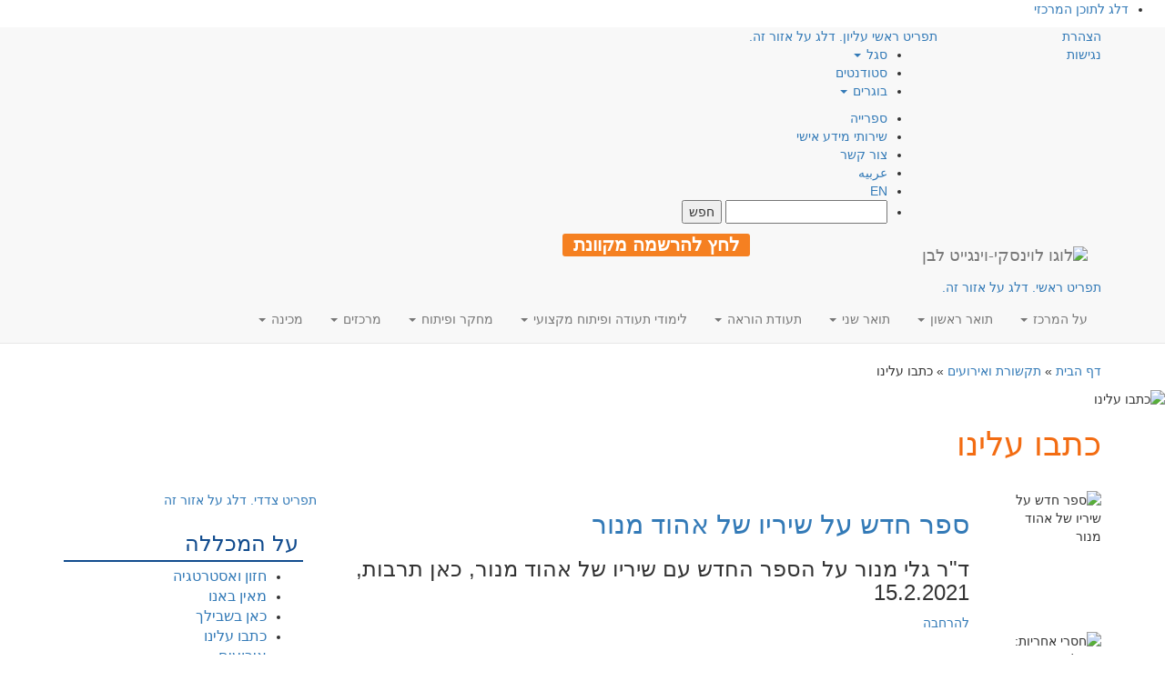

--- FILE ---
content_type: text/html; charset=UTF-8
request_url: https://www.levinsky.ac.il/%D7%AA%D7%A7%D7%A9%D7%95%D7%A8%D7%AA-%D7%95%D7%90%D7%99%D7%A8%D7%95%D7%A2%D7%99%D7%9D/%D7%9C%D7%95%D7%99%D7%A0%D7%A1%D7%A7%D7%99-%D7%91%D7%AA%D7%A7%D7%A9%D7%95%D7%A8%D7%AA/page/4/?ajaxCalendar=1&mo=4&yr=2022
body_size: 39043
content:

<!DOCTYPE html>
<html class="no-js" dir="rtl" lang="he-IL">
<head>
    <!-- Google Tag Manager -->
    <script>(function(w,d,s,l,i){w[l]=w[l]||[];w[l].push({'gtm.start':
    new Date().getTime(),event:'gtm.js'});var f=d.getElementsByTagName(s)[0],
    j=d.createElement(s),dl=l!='dataLayer'?'&l='+l:'';j.async=true;j.src=
    'https://www.googletagmanager.com/gtm.js?id='+i+dl;f.parentNode.insertBefore(j,f);
    })(window,document,'script','dataLayer','GTM-M6S3WP');</script>
    <!-- End Google Tag Manager -->

    <meta charset="utf-8"/>
    <meta http-equiv="X-UA-Compatible" content="IE=edge"/>
    <title>כתבו עלינו, לוינסקי בתקשורת - המרכז האקדמי לוינסקי-וינגייט (קמפוס לוינסקי)</title>
    <meta name="viewport" content="width=device-width, initial-scale=1"/>
    <link rel="alternate" type="application/rss+xml" title="המרכז האקדמי לוינסקי-וינגייט (קמפוס לוינסקי) Feed" href="https://www.levinsky.ac.il/feed/">

    <!--
      <PageMap>
        <DataObject type="thumbnail">
          <Attribute name="src" value="https://www.levinsky.ac.il/wp-content/uploads/2017/04/levinsky-logo.png"/>
          <Attribute name="width" value="100"/>
          <Attribute name="height" value="130"/>
        </DataObject>
      </PageMap>
    -->
    <meta name="thumbnail" content="https://www.levinsky.ac.il/wp-content/uploads/2017/04/levinsky-logo.png" />

    <script type="application/ld+json">
    {
      "@context": "https://schema.org",
      "@type": "Organization",
      "url": "https://www.levinsky.ac.il",
      "logo": "https://www.levinsky.ac.il/wp-content/uploads/2017/04/levinsky-logo.png"
    }
    </script>

    <meta name='robots' content='index, follow, max-image-preview:large, max-snippet:-1, max-video-preview:-1' />

	<!-- This site is optimized with the Yoast SEO plugin v20.2.1 - https://yoast.com/wordpress/plugins/seo/ -->
	<meta name="description" content="כתבו עלינו, לוינסקי בתקשורת. במכללת לוינסקי לחינוך פותחו תכניות הכשרה המשלבות בין לימודים להתנסות בהוראה. לוינסקי - מהמכללות המובילות בתחום החינוך." />
	<link rel="canonical" href="https://www.levinsky.ac.il/תקשורת-ואירועים/לוינסקי-בתקשורת/" />
	<meta property="og:locale" content="he_IL" />
	<meta property="og:type" content="article" />
	<meta property="og:title" content="כתבו עלינו, לוינסקי בתקשורת - המרכז האקדמי לוינסקי-וינגייט (קמפוס לוינסקי)" />
	<meta property="og:description" content="כתבו עלינו, לוינסקי בתקשורת. במכללת לוינסקי לחינוך פותחו תכניות הכשרה המשלבות בין לימודים להתנסות בהוראה. לוינסקי - מהמכללות המובילות בתחום החינוך." />
	<meta property="og:url" content="https://www.levinsky.ac.il/תקשורת-ואירועים/לוינסקי-בתקשורת/" />
	<meta property="og:site_name" content="המרכז האקדמי לוינסקי-וינגייט (קמפוס לוינסקי)" />
	<meta property="article:publisher" content="https://www.facebook.com/levinskycollege" />
	<meta property="article:modified_time" content="2021-03-21T09:42:27+00:00" />
	<meta property="og:image" content="https://www.levinsky.ac.il/wp-content/uploads/2017/04/levinsky-logo.png" />
	<meta property="og:image:width" content="625" />
	<meta property="og:image:height" content="284" />
	<meta property="og:image:type" content="image/png" />
	<meta name="twitter:card" content="summary_large_image" />
	<script type="application/ld+json" class="yoast-schema-graph">{"@context":"https://schema.org","@graph":[{"@type":"WebPage","@id":"https://www.levinsky.ac.il/%d7%aa%d7%a7%d7%a9%d7%95%d7%a8%d7%aa-%d7%95%d7%90%d7%99%d7%a8%d7%95%d7%a2%d7%99%d7%9d/%d7%9c%d7%95%d7%99%d7%a0%d7%a1%d7%a7%d7%99-%d7%91%d7%aa%d7%a7%d7%a9%d7%95%d7%a8%d7%aa/","url":"https://www.levinsky.ac.il/%d7%aa%d7%a7%d7%a9%d7%95%d7%a8%d7%aa-%d7%95%d7%90%d7%99%d7%a8%d7%95%d7%a2%d7%99%d7%9d/%d7%9c%d7%95%d7%99%d7%a0%d7%a1%d7%a7%d7%99-%d7%91%d7%aa%d7%a7%d7%a9%d7%95%d7%a8%d7%aa/","name":"כתבו עלינו, לוינסקי בתקשורת - המרכז האקדמי לוינסקי-וינגייט (קמפוס לוינסקי)","isPartOf":{"@id":"https://www.levinsky.ac.il/#website"},"datePublished":"2017-11-21T08:45:08+00:00","dateModified":"2021-03-21T09:42:27+00:00","description":"כתבו עלינו, לוינסקי בתקשורת. במכללת לוינסקי לחינוך פותחו תכניות הכשרה המשלבות בין לימודים להתנסות בהוראה. לוינסקי - מהמכללות המובילות בתחום החינוך.","breadcrumb":{"@id":"https://www.levinsky.ac.il/%d7%aa%d7%a7%d7%a9%d7%95%d7%a8%d7%aa-%d7%95%d7%90%d7%99%d7%a8%d7%95%d7%a2%d7%99%d7%9d/%d7%9c%d7%95%d7%99%d7%a0%d7%a1%d7%a7%d7%99-%d7%91%d7%aa%d7%a7%d7%a9%d7%95%d7%a8%d7%aa/#breadcrumb"},"inLanguage":"he-IL","potentialAction":[{"@type":"ReadAction","target":["https://www.levinsky.ac.il/%d7%aa%d7%a7%d7%a9%d7%95%d7%a8%d7%aa-%d7%95%d7%90%d7%99%d7%a8%d7%95%d7%a2%d7%99%d7%9d/%d7%9c%d7%95%d7%99%d7%a0%d7%a1%d7%a7%d7%99-%d7%91%d7%aa%d7%a7%d7%a9%d7%95%d7%a8%d7%aa/"]}]},{"@type":"BreadcrumbList","@id":"https://www.levinsky.ac.il/%d7%aa%d7%a7%d7%a9%d7%95%d7%a8%d7%aa-%d7%95%d7%90%d7%99%d7%a8%d7%95%d7%a2%d7%99%d7%9d/%d7%9c%d7%95%d7%99%d7%a0%d7%a1%d7%a7%d7%99-%d7%91%d7%aa%d7%a7%d7%a9%d7%95%d7%a8%d7%aa/#breadcrumb","itemListElement":[{"@type":"ListItem","position":1,"name":"דף הבית","item":"https://www.levinsky.ac.il/"},{"@type":"ListItem","position":2,"name":"תקשורת ואירועים"}]},{"@type":"WebSite","@id":"https://www.levinsky.ac.il/#website","url":"https://www.levinsky.ac.il/","name":"המרכז האקדמי לוינסקי-וינגייט","description":"המרכז האקדמי לוינסקי-וינגייט (קמפוס לוינסקי)","publisher":{"@id":"https://www.levinsky.ac.il/#organization"},"potentialAction":[{"@type":"SearchAction","target":{"@type":"EntryPoint","urlTemplate":"https://www.levinsky.ac.il/?s={search_term_string}"},"query-input":"required name=search_term_string"}],"inLanguage":"he-IL"},{"@type":"Organization","@id":"https://www.levinsky.ac.il/#organization","name":"המרכז האקדמי לוינסקי-וינגייט","url":"https://www.levinsky.ac.il/","logo":{"@type":"ImageObject","inLanguage":"he-IL","@id":"https://www.levinsky.ac.il/#/schema/logo/image/","url":"https://www.levinsky.ac.il/wp-content/uploads/2017/04/RGB_main_logo_3_heb.png","contentUrl":"https://www.levinsky.ac.il/wp-content/uploads/2017/04/RGB_main_logo_3_heb.png","width":1200,"height":675,"caption":"המרכז האקדמי לוינסקי-וינגייט"},"image":{"@id":"https://www.levinsky.ac.il/#/schema/logo/image/"},"sameAs":["https://www.facebook.com/levinskycollege","https://www.linkedin.com/company/levinsky-college-of-education/","https://www.youtube.com/user/levinskycollege"]}]}</script>
	<!-- / Yoast SEO plugin. -->


<link rel='dns-prefetch' href='//static.addtoany.com' />
<link rel='dns-prefetch' href='//cdnjs.cloudflare.com' />
<link rel='dns-prefetch' href='//maxcdn.bootstrapcdn.com' />
<link rel='dns-prefetch' href='//stats.wp.com' />
<link rel='dns-prefetch' href='//c0.wp.com' />
<link rel='dns-prefetch' href='//hb.wpmucdn.com' />
<link href='https://fonts.gstatic.com' crossorigin='anonymous' rel='preconnect' />
<link rel='stylesheet' id='wp-block-library-rtl-css' href='https://c0.wp.com/c/6.2.2/wp-includes/css/dist/block-library/style-rtl.min.css' type='text/css' media='all' />
<style id='wp-block-library-inline-css' type='text/css'>
.has-text-align-justify{text-align:justify;}
</style>
<link rel='stylesheet' id='jetpack-videopress-video-block-view-css' href='https://www.levinsky.ac.il/wp-content/plugins/jetpack/jetpack_vendor/automattic/jetpack-videopress/build/block-editor/blocks/video/view.rtl.css?minify=false&#038;ver=34ae973733627b74a14e' type='text/css' media='all' />
<link rel='stylesheet' id='mediaelement-css' href='https://c0.wp.com/c/6.2.2/wp-includes/js/mediaelement/mediaelementplayer-legacy.min.css' type='text/css' media='all' />
<link rel='stylesheet' id='wp-mediaelement-css' href='https://c0.wp.com/c/6.2.2/wp-includes/js/mediaelement/wp-mediaelement.min.css' type='text/css' media='all' />
<link rel='stylesheet' id='classic-theme-styles-css' href='https://c0.wp.com/c/6.2.2/wp-includes/css/classic-themes.min.css' type='text/css' media='all' />
<style id='global-styles-inline-css' type='text/css'>
body{--wp--preset--color--black: #000000;--wp--preset--color--cyan-bluish-gray: #abb8c3;--wp--preset--color--white: #ffffff;--wp--preset--color--pale-pink: #f78da7;--wp--preset--color--vivid-red: #cf2e2e;--wp--preset--color--luminous-vivid-orange: #ff6900;--wp--preset--color--luminous-vivid-amber: #fcb900;--wp--preset--color--light-green-cyan: #7bdcb5;--wp--preset--color--vivid-green-cyan: #00d084;--wp--preset--color--pale-cyan-blue: #8ed1fc;--wp--preset--color--vivid-cyan-blue: #0693e3;--wp--preset--color--vivid-purple: #9b51e0;--wp--preset--gradient--vivid-cyan-blue-to-vivid-purple: linear-gradient(135deg,rgba(6,147,227,1) 0%,rgb(155,81,224) 100%);--wp--preset--gradient--light-green-cyan-to-vivid-green-cyan: linear-gradient(135deg,rgb(122,220,180) 0%,rgb(0,208,130) 100%);--wp--preset--gradient--luminous-vivid-amber-to-luminous-vivid-orange: linear-gradient(135deg,rgba(252,185,0,1) 0%,rgba(255,105,0,1) 100%);--wp--preset--gradient--luminous-vivid-orange-to-vivid-red: linear-gradient(135deg,rgba(255,105,0,1) 0%,rgb(207,46,46) 100%);--wp--preset--gradient--very-light-gray-to-cyan-bluish-gray: linear-gradient(135deg,rgb(238,238,238) 0%,rgb(169,184,195) 100%);--wp--preset--gradient--cool-to-warm-spectrum: linear-gradient(135deg,rgb(74,234,220) 0%,rgb(151,120,209) 20%,rgb(207,42,186) 40%,rgb(238,44,130) 60%,rgb(251,105,98) 80%,rgb(254,248,76) 100%);--wp--preset--gradient--blush-light-purple: linear-gradient(135deg,rgb(255,206,236) 0%,rgb(152,150,240) 100%);--wp--preset--gradient--blush-bordeaux: linear-gradient(135deg,rgb(254,205,165) 0%,rgb(254,45,45) 50%,rgb(107,0,62) 100%);--wp--preset--gradient--luminous-dusk: linear-gradient(135deg,rgb(255,203,112) 0%,rgb(199,81,192) 50%,rgb(65,88,208) 100%);--wp--preset--gradient--pale-ocean: linear-gradient(135deg,rgb(255,245,203) 0%,rgb(182,227,212) 50%,rgb(51,167,181) 100%);--wp--preset--gradient--electric-grass: linear-gradient(135deg,rgb(202,248,128) 0%,rgb(113,206,126) 100%);--wp--preset--gradient--midnight: linear-gradient(135deg,rgb(2,3,129) 0%,rgb(40,116,252) 100%);--wp--preset--duotone--dark-grayscale: url('#wp-duotone-dark-grayscale');--wp--preset--duotone--grayscale: url('#wp-duotone-grayscale');--wp--preset--duotone--purple-yellow: url('#wp-duotone-purple-yellow');--wp--preset--duotone--blue-red: url('#wp-duotone-blue-red');--wp--preset--duotone--midnight: url('#wp-duotone-midnight');--wp--preset--duotone--magenta-yellow: url('#wp-duotone-magenta-yellow');--wp--preset--duotone--purple-green: url('#wp-duotone-purple-green');--wp--preset--duotone--blue-orange: url('#wp-duotone-blue-orange');--wp--preset--font-size--small: 13px;--wp--preset--font-size--medium: 20px;--wp--preset--font-size--large: 36px;--wp--preset--font-size--x-large: 42px;--wp--preset--spacing--20: 0.44rem;--wp--preset--spacing--30: 0.67rem;--wp--preset--spacing--40: 1rem;--wp--preset--spacing--50: 1.5rem;--wp--preset--spacing--60: 2.25rem;--wp--preset--spacing--70: 3.38rem;--wp--preset--spacing--80: 5.06rem;--wp--preset--shadow--natural: 6px 6px 9px rgba(0, 0, 0, 0.2);--wp--preset--shadow--deep: 12px 12px 50px rgba(0, 0, 0, 0.4);--wp--preset--shadow--sharp: 6px 6px 0px rgba(0, 0, 0, 0.2);--wp--preset--shadow--outlined: 6px 6px 0px -3px rgba(255, 255, 255, 1), 6px 6px rgba(0, 0, 0, 1);--wp--preset--shadow--crisp: 6px 6px 0px rgba(0, 0, 0, 1);}:where(.is-layout-flex){gap: 0.5em;}body .is-layout-flow > .alignleft{float: left;margin-inline-start: 0;margin-inline-end: 2em;}body .is-layout-flow > .alignright{float: right;margin-inline-start: 2em;margin-inline-end: 0;}body .is-layout-flow > .aligncenter{margin-left: auto !important;margin-right: auto !important;}body .is-layout-constrained > .alignleft{float: left;margin-inline-start: 0;margin-inline-end: 2em;}body .is-layout-constrained > .alignright{float: right;margin-inline-start: 2em;margin-inline-end: 0;}body .is-layout-constrained > .aligncenter{margin-left: auto !important;margin-right: auto !important;}body .is-layout-constrained > :where(:not(.alignleft):not(.alignright):not(.alignfull)){max-width: var(--wp--style--global--content-size);margin-left: auto !important;margin-right: auto !important;}body .is-layout-constrained > .alignwide{max-width: var(--wp--style--global--wide-size);}body .is-layout-flex{display: flex;}body .is-layout-flex{flex-wrap: wrap;align-items: center;}body .is-layout-flex > *{margin: 0;}:where(.wp-block-columns.is-layout-flex){gap: 2em;}.has-black-color{color: var(--wp--preset--color--black) !important;}.has-cyan-bluish-gray-color{color: var(--wp--preset--color--cyan-bluish-gray) !important;}.has-white-color{color: var(--wp--preset--color--white) !important;}.has-pale-pink-color{color: var(--wp--preset--color--pale-pink) !important;}.has-vivid-red-color{color: var(--wp--preset--color--vivid-red) !important;}.has-luminous-vivid-orange-color{color: var(--wp--preset--color--luminous-vivid-orange) !important;}.has-luminous-vivid-amber-color{color: var(--wp--preset--color--luminous-vivid-amber) !important;}.has-light-green-cyan-color{color: var(--wp--preset--color--light-green-cyan) !important;}.has-vivid-green-cyan-color{color: var(--wp--preset--color--vivid-green-cyan) !important;}.has-pale-cyan-blue-color{color: var(--wp--preset--color--pale-cyan-blue) !important;}.has-vivid-cyan-blue-color{color: var(--wp--preset--color--vivid-cyan-blue) !important;}.has-vivid-purple-color{color: var(--wp--preset--color--vivid-purple) !important;}.has-black-background-color{background-color: var(--wp--preset--color--black) !important;}.has-cyan-bluish-gray-background-color{background-color: var(--wp--preset--color--cyan-bluish-gray) !important;}.has-white-background-color{background-color: var(--wp--preset--color--white) !important;}.has-pale-pink-background-color{background-color: var(--wp--preset--color--pale-pink) !important;}.has-vivid-red-background-color{background-color: var(--wp--preset--color--vivid-red) !important;}.has-luminous-vivid-orange-background-color{background-color: var(--wp--preset--color--luminous-vivid-orange) !important;}.has-luminous-vivid-amber-background-color{background-color: var(--wp--preset--color--luminous-vivid-amber) !important;}.has-light-green-cyan-background-color{background-color: var(--wp--preset--color--light-green-cyan) !important;}.has-vivid-green-cyan-background-color{background-color: var(--wp--preset--color--vivid-green-cyan) !important;}.has-pale-cyan-blue-background-color{background-color: var(--wp--preset--color--pale-cyan-blue) !important;}.has-vivid-cyan-blue-background-color{background-color: var(--wp--preset--color--vivid-cyan-blue) !important;}.has-vivid-purple-background-color{background-color: var(--wp--preset--color--vivid-purple) !important;}.has-black-border-color{border-color: var(--wp--preset--color--black) !important;}.has-cyan-bluish-gray-border-color{border-color: var(--wp--preset--color--cyan-bluish-gray) !important;}.has-white-border-color{border-color: var(--wp--preset--color--white) !important;}.has-pale-pink-border-color{border-color: var(--wp--preset--color--pale-pink) !important;}.has-vivid-red-border-color{border-color: var(--wp--preset--color--vivid-red) !important;}.has-luminous-vivid-orange-border-color{border-color: var(--wp--preset--color--luminous-vivid-orange) !important;}.has-luminous-vivid-amber-border-color{border-color: var(--wp--preset--color--luminous-vivid-amber) !important;}.has-light-green-cyan-border-color{border-color: var(--wp--preset--color--light-green-cyan) !important;}.has-vivid-green-cyan-border-color{border-color: var(--wp--preset--color--vivid-green-cyan) !important;}.has-pale-cyan-blue-border-color{border-color: var(--wp--preset--color--pale-cyan-blue) !important;}.has-vivid-cyan-blue-border-color{border-color: var(--wp--preset--color--vivid-cyan-blue) !important;}.has-vivid-purple-border-color{border-color: var(--wp--preset--color--vivid-purple) !important;}.has-vivid-cyan-blue-to-vivid-purple-gradient-background{background: var(--wp--preset--gradient--vivid-cyan-blue-to-vivid-purple) !important;}.has-light-green-cyan-to-vivid-green-cyan-gradient-background{background: var(--wp--preset--gradient--light-green-cyan-to-vivid-green-cyan) !important;}.has-luminous-vivid-amber-to-luminous-vivid-orange-gradient-background{background: var(--wp--preset--gradient--luminous-vivid-amber-to-luminous-vivid-orange) !important;}.has-luminous-vivid-orange-to-vivid-red-gradient-background{background: var(--wp--preset--gradient--luminous-vivid-orange-to-vivid-red) !important;}.has-very-light-gray-to-cyan-bluish-gray-gradient-background{background: var(--wp--preset--gradient--very-light-gray-to-cyan-bluish-gray) !important;}.has-cool-to-warm-spectrum-gradient-background{background: var(--wp--preset--gradient--cool-to-warm-spectrum) !important;}.has-blush-light-purple-gradient-background{background: var(--wp--preset--gradient--blush-light-purple) !important;}.has-blush-bordeaux-gradient-background{background: var(--wp--preset--gradient--blush-bordeaux) !important;}.has-luminous-dusk-gradient-background{background: var(--wp--preset--gradient--luminous-dusk) !important;}.has-pale-ocean-gradient-background{background: var(--wp--preset--gradient--pale-ocean) !important;}.has-electric-grass-gradient-background{background: var(--wp--preset--gradient--electric-grass) !important;}.has-midnight-gradient-background{background: var(--wp--preset--gradient--midnight) !important;}.has-small-font-size{font-size: var(--wp--preset--font-size--small) !important;}.has-medium-font-size{font-size: var(--wp--preset--font-size--medium) !important;}.has-large-font-size{font-size: var(--wp--preset--font-size--large) !important;}.has-x-large-font-size{font-size: var(--wp--preset--font-size--x-large) !important;}
.wp-block-navigation a:where(:not(.wp-element-button)){color: inherit;}
:where(.wp-block-columns.is-layout-flex){gap: 2em;}
.wp-block-pullquote{font-size: 1.5em;line-height: 1.6;}
</style>
<link rel='stylesheet' id='events-manager-css' href='https://www.levinsky.ac.il/wp-content/plugins/events-manager/includes/css/events-manager.min.css' type='text/css' media='all' />
<style id='events-manager-inline-css' type='text/css'>
body .em { --font-family : inherit; --font-weight : inherit; --font-size : 1em; --line-height : inherit; }
</style>
<link rel='stylesheet' id='events-manager-pro-css' href='https://www.levinsky.ac.il/wp-content/plugins/events-manager-pro/includes/css/events-manager-pro.css' type='text/css' media='all' />
<link rel='stylesheet' id='rs-plugin-settings-css' href='https://www.levinsky.ac.il/wp-content/plugins/revslider/public/assets/css/settings.css' type='text/css' media='all' />
<style id='rs-plugin-settings-inline-css' type='text/css'>
#rs-demo-id {}
</style>
<link rel='stylesheet' id='addtoany-css' href='https://www.levinsky.ac.il/wp-content/plugins/add-to-any/addtoany.min.css' type='text/css' media='all' />
<link rel='stylesheet' id='bootstrap-css' href='https://www.levinsky.ac.il/wp-content/themes/roots-mipo/assets/css/bootstrap.min.css' type='text/css' media='all' />
<link rel='stylesheet' id='slick-css-css' href='https://cdnjs.cloudflare.com/ajax/libs/slick-carousel/1.9.0/slick.min.css?display=swap&#038;ver=6.2.2' type='text/css' media='all' />
<link rel='stylesheet' id='slick-theme-css' href='https://cdnjs.cloudflare.com/ajax/libs/slick-carousel/1.9.0/slick-theme.min.css?display=swap&#038;ver=6.2.2' type='text/css' media='all' />
<link rel='stylesheet' id='bootstrap-rtl-css' href='https://www.levinsky.ac.il/wp-content/themes/roots-mipo/assets/css/bootstrap-rtl.min.css' type='text/css' media='all' />
<link rel='stylesheet' id='rtl-css' href='https://www.levinsky.ac.il/wp-content/uploads/wp-less-cache/rtl.css?ver=1667130066' type='text/css' media='all' />
<link rel='stylesheet' id='awesome-css' href='//cdnjs.cloudflare.com/ajax/libs/font-awesome/4.5.0/css/font-awesome.css?display=swap&#038;ver=6.2.2' type='text/css' media='all' />
<link rel='stylesheet' id='swiper-css' href='https://www.levinsky.ac.il/wp-content/plugins/elementor/assets/lib/swiper/css/swiper.min.css' type='text/css' media='all' />
<link rel='stylesheet' id='jetpack_css-rtl-css' href='https://c0.wp.com/p/jetpack/12.2.1/css/jetpack-rtl.css' type='text/css' media='all' />
<script type='text/javascript' src='https://www.levinsky.ac.il/wp-content/themes/roots-mipo/assets/js/jquery.min.js' id='jquery-js'></script>
<script>window.jQuery || document.write('<script src="https://www.levinsky.ac.il/wp-content/themes/roots-mipo/assets/js/jquery.min.js"><\/script>')</script>
<script type='text/javascript' src='https://www.levinsky.ac.il/wp-content/themes/roots-mipo/assets/js/jquery.validate.js' id='validate-script-js'></script>
<script type='text/javascript' id='ajax-auth-script-js-extra'>
/* <![CDATA[ */
var ajax_auth_object = {"ajaxurl":"https:\/\/www.levinsky.ac.il\/wp-admin\/admin-ajax.php","redirecturl":"\/%D7%AA%D7%A7%D7%A9%D7%95%D7%A8%D7%AA-%D7%95%D7%90%D7%99%D7%A8%D7%95%D7%A2%D7%99%D7%9D\/%D7%9C%D7%95%D7%99%D7%A0%D7%A1%D7%A7%D7%99-%D7%91%D7%AA%D7%A7%D7%A9%D7%95%D7%A8%D7%AA\/page\/4\/?ajaxCalendar=1&mo=4&yr=2022","loadingmessage":"\u05e9\u05d5\u05dc\u05d7 \u05de\u05d9\u05d3\u05e2. \u05e0\u05d0 \u05d4\u05de\u05ea\u05df..."};
/* ]]> */
</script>
<script type='text/javascript' defer="defer" src='https://www.levinsky.ac.il/wp-content/themes/roots-mipo/assets/js/ajax-auth-script.js' id='ajax-auth-script-js'></script>
<script type='text/javascript' id='addtoany-core-js-before'>
window.a2a_config=window.a2a_config||{};a2a_config.callbacks=[];a2a_config.overlays=[];a2a_config.templates={};a2a_localize = {
	Share: "Share",
	Save: "Save",
	Subscribe: "Subscribe",
	Email: "Email",
	Bookmark: "Bookmark",
	ShowAll: "Show all",
	ShowLess: "Show less",
	FindServices: "Find service(s)",
	FindAnyServiceToAddTo: "Instantly find any service to add to",
	PoweredBy: "Powered by",
	ShareViaEmail: "Share via email",
	SubscribeViaEmail: "Subscribe via email",
	BookmarkInYourBrowser: "Bookmark in your browser",
	BookmarkInstructions: "Press Ctrl+D or \u2318+D to bookmark this page",
	AddToYourFavorites: "Add to your favorites",
	SendFromWebOrProgram: "Send from any email address or email program",
	EmailProgram: "Email program",
	More: "More&#8230;",
	ThanksForSharing: "Thanks for sharing!",
	ThanksForFollowing: "Thanks for following!"
};

a2a_config.icon_color="transparent,#141414";
</script>
<script type='text/javascript' defer="defer" async src='https://static.addtoany.com/menu/page.js' id='addtoany-core-js'></script>
<script type='text/javascript' async src='https://www.levinsky.ac.il/wp-content/plugins/add-to-any/addtoany.min.js' id='addtoany-jquery-js'></script>
<script type='text/javascript' src='https://c0.wp.com/c/6.2.2/wp-includes/js/jquery/ui/core.min.js' id='jquery-ui-core-js'></script>
<script type='text/javascript' src='https://c0.wp.com/c/6.2.2/wp-includes/js/jquery/ui/mouse.min.js' id='jquery-ui-mouse-js'></script>
<script type='text/javascript' src='https://c0.wp.com/c/6.2.2/wp-includes/js/jquery/ui/sortable.min.js' id='jquery-ui-sortable-js'></script>
<script type='text/javascript' src='https://c0.wp.com/c/6.2.2/wp-includes/js/jquery/ui/datepicker.min.js' id='jquery-ui-datepicker-js'></script>
<script type='text/javascript' id='jquery-ui-datepicker-js-after'>
jQuery(function(jQuery){jQuery.datepicker.setDefaults({"closeText":"\u05e1\u05d2\u05d5\u05e8","currentText":"\u05d4\u05d9\u05d5\u05dd","monthNames":["\u05d9\u05e0\u05d5\u05d0\u05e8","\u05e4\u05d1\u05e8\u05d5\u05d0\u05e8","\u05de\u05e8\u05e5","\u05d0\u05e4\u05e8\u05d9\u05dc","\u05de\u05d0\u05d9","\u05d9\u05d5\u05e0\u05d9","\u05d9\u05d5\u05dc\u05d9","\u05d0\u05d5\u05d2\u05d5\u05e1\u05d8","\u05e1\u05e4\u05d8\u05de\u05d1\u05e8","\u05d0\u05d5\u05e7\u05d8\u05d5\u05d1\u05e8","\u05e0\u05d5\u05d1\u05de\u05d1\u05e8","\u05d3\u05e6\u05de\u05d1\u05e8"],"monthNamesShort":["\u05d9\u05e0\u05d5","\u05e4\u05d1\u05e8","\u05de\u05e8\u05e5","\u05d0\u05e4\u05e8","\u05de\u05d0\u05d9","\u05d9\u05d5\u05e0","\u05d9\u05d5\u05dc","\u05d0\u05d5\u05d2","\u05e1\u05e4\u05d8","\u05d0\u05d5\u05e7","\u05e0\u05d5\u05d1","\u05d3\u05e6\u05de"],"nextText":"\u05dc\u05e9\u05dc\u05d1 \u05d4\u05d1\u05d0","prevText":"\u05e7\u05d5\u05d3\u05dd","dayNames":["\u05d9\u05d5\u05dd \u05e8\u05d0\u05e9\u05d5\u05df","\u05d9\u05d5\u05dd \u05e9\u05e0\u05d9","\u05d9\u05d5\u05dd \u05e9\u05dc\u05d9\u05e9\u05d9","\u05d9\u05d5\u05dd \u05e8\u05d1\u05d9\u05e2\u05d9","\u05d9\u05d5\u05dd \u05d7\u05de\u05d9\u05e9\u05d9","\u05d9\u05d5\u05dd \u05e9\u05d9\u05e9\u05d9","\u05e9\u05d1\u05ea"],"dayNamesShort":["\u05d0","\u05d1","\u05d2","\u05d3","\u05d4","\u05d5","\u05e9"],"dayNamesMin":["\u05d0","\u05d1","\u05d2","\u05d3","\u05d4","\u05d5","\u05e9"],"dateFormat":"d \u05d1MM yy","firstDay":0,"isRTL":true});});
</script>
<script type='text/javascript' src='https://c0.wp.com/c/6.2.2/wp-includes/js/jquery/ui/resizable.min.js' id='jquery-ui-resizable-js'></script>
<script type='text/javascript' src='https://c0.wp.com/c/6.2.2/wp-includes/js/jquery/ui/draggable.min.js' id='jquery-ui-draggable-js'></script>
<script type='text/javascript' src='https://c0.wp.com/c/6.2.2/wp-includes/js/jquery/ui/controlgroup.min.js' id='jquery-ui-controlgroup-js'></script>
<script type='text/javascript' src='https://c0.wp.com/c/6.2.2/wp-includes/js/jquery/ui/checkboxradio.min.js' id='jquery-ui-checkboxradio-js'></script>
<script type='text/javascript' src='https://c0.wp.com/c/6.2.2/wp-includes/js/jquery/ui/button.min.js' id='jquery-ui-button-js'></script>
<script type='text/javascript' src='https://c0.wp.com/c/6.2.2/wp-includes/js/jquery/ui/dialog.min.js' id='jquery-ui-dialog-js'></script>
<script type='text/javascript' id='events-manager-js-extra'>
/* <![CDATA[ */
var EM = {"ajaxurl":"https:\/\/www.levinsky.ac.il\/wp-admin\/admin-ajax.php","locationajaxurl":"https:\/\/www.levinsky.ac.il\/wp-admin\/admin-ajax.php?action=locations_search","firstDay":"0","locale":"he","dateFormat":"yy-mm-dd","ui_css":"https:\/\/www.levinsky.ac.il\/wp-content\/plugins\/events-manager\/includes\/css\/jquery-ui\/build.min.css","show24hours":"1","is_ssl":"1","autocomplete_limit":"10","calendar":{"breakpoints":{"small":560,"medium":908,"large":false}},"datepicker":{"format":"d\/m\/Y","locale":"he"},"search":{"breakpoints":{"small":650,"medium":850,"full":false}},"bookingInProgress":"\u05d0\u05e0\u05d0 \u05d4\u05de\u05ea\u05df \u05d1\u05d6\u05de\u05df \u05e9\u05d0\u05e0\u05d5 \u05de\u05d1\u05e6\u05e2\u05d9\u05dd \u05d0\u05ea \u05d4\u05d4\u05d6\u05de\u05e0\u05d4","tickets_save":"\u05e9\u05de\u05d9\u05e8\u05ea \u05db\u05e8\u05d8\u05d9\u05e1","bookingajaxurl":"https:\/\/www.levinsky.ac.il\/wp-admin\/admin-ajax.php","bookings_export_save":"\u05d9\u05e6\u05d0 \u05d4\u05d6\u05de\u05e0\u05d5\u05ea","bookings_settings_save":"\u05d4\u05d2\u05d3\u05e8\u05d5\u05ea \u05e9\u05de\u05d9\u05e8\u05d4","booking_delete":"\u05d4\u05d0\u05dd \u05d0\u05ea\u05d4 \u05d1\u05d8\u05d5\u05d7 \u05e9\u05d0\u05ea\u05d4 \u05e8\u05d5\u05e6\u05d4 \u05dc\u05de\u05d7\u05d5\u05e7?","booking_offset":"30","bookings":{"submit_button":{"text":{"default":"\u05e9\u05dc\u05d9\u05d7\u05d4","free":"\u05e9\u05dc\u05d9\u05d7\u05d4","payment":"\u05e9\u05dc\u05d9\u05d7\u05d4","processing":"Processing ..."}}},"bb_full":"\u05e0\u05de\u05db\u05e8","bb_book":"\u05d4\u05d6\u05de\u05df \u05e2\u05db\u05e9\u05d9\u05d5","bb_booking":"\u05de\u05d6\u05de\u05d9\u05df...","bb_booked":"\u05d4\u05d5\u05d2\u05e9 \u05d4\u05d6\u05de\u05e0\u05d4","bb_error":"\u05e9\u05d2\u05d9\u05d0\u05ea \u05d4\u05d6\u05de\u05e0\u05d4. \u05dc\u05e0\u05e1\u05d5\u05ea \u05e9\u05d5\u05d1?","bb_cancel":"\u05d1\u05d8\u05dc","bb_canceling":"\u05de\u05d1\u05d8\u05dc...","bb_cancelled":"\u05d1\u05d5\u05d8\u05dc","bb_cancel_error":"\u05e9\u05d2\u05d9\u05d0\u05ea \u05d1\u05d9\u05d8\u05d5\u05dc. \u05dc\u05e0\u05e1\u05d5\u05ea \u05e9\u05d5\u05d1?","txt_search":"\u05d7\u05e4\u05e9","txt_searching":"\u05de\u05d7\u05e4\u05e9...","txt_loading":"\u05de\u05e2\u05dc\u05d4...","event_detach_warning":"\u05d1\u05d8\u05d5\u05d7 \u05e9\u05d0\u05ea\u05d4 \u05e8\u05d5\u05e6\u05d4 \u05dc\u05e0\u05ea\u05e7 \u05d0\u05ea \u05d4\u05d0\u05d9\u05e8\u05d5\u05e2 \u05d4\u05d7\u05d5\u05d6\u05e8 \u05d4\u05d6\u05d4? \u05d1\u05de\u05e7\u05e8\u05d4 \u05db\u05d6\u05d4, \u05d4\u05d5\u05d0 \u05d9\u05d4\u05d9\u05d4 \u05e2\u05e6\u05de\u05d0\u05d9 \u05de\u05db\u05dc \u05d4\u05d0\u05d9\u05e8\u05d5\u05e2\u05d9\u05dd \u05d4\u05d7\u05d5\u05d6\u05e8\u05d9\u05dd.","delete_recurrence_warning":"\u05d1\u05d8\u05d5\u05d7 \u05e9\u05d0\u05ea\u05d4 \u05e8\u05d5\u05e6\u05d4 \u05dc\u05de\u05d7\u05d5\u05e7 \u05d0\u05ea \u05db\u05dc \u05d4\u05d0\u05d9\u05e8\u05d5\u05e2\u05d9\u05dd \u05d4\u05d7\u05d5\u05d6\u05e8\u05d9\u05dd \u05e9\u05dc \u05d0\u05d9\u05e8\u05d5\u05e2 \u05d6\u05d4? \u05db\u05dc \u05d4\u05d0\u05d9\u05e8\u05d5\u05e2\u05d9\u05dd \u05d9\u05d5\u05e2\u05d1\u05e8\u05d5 \u05dc\u05e4\u05d7.","disable_bookings_warning":"\u05d1\u05d8\u05d5\u05d7 \u05e9\u05d0\u05ea\u05d4 \u05e8\u05d5\u05e6\u05d4 \u05dc\u05d1\u05d8\u05dc \u05d9\u05db\u05d5\u05dc\u05ea \u05dc\u05d4\u05d6\u05de\u05e0\u05d5\u05ea? \u05d0\u05dd \u05ea\u05e2\u05e9\u05d4 \u05d6\u05d0\u05ea \u05d5\u05ea\u05e9\u05de\u05d5\u05e8, \u05ea\u05d0\u05d1\u05d3 \u05d0\u05ea \u05db\u05dc \u05d4\u05d4\u05d6\u05de\u05e0\u05d5\u05ea \u05d4\u05e7\u05d5\u05d3\u05de\u05d5\u05ea. \u05d0\u05dd \u05d0\u05ea\u05d4 \u05e8\u05d5\u05e6\u05d4 \u05dc\u05de\u05e0\u05d5\u05e2 \u05d4\u05d6\u05de\u05e0\u05d5\u05ea \u05e0\u05d5\u05e1\u05e4\u05d5\u05ea, \u05d4\u05d5\u05e8\u05d3 \u05d0\u05ea \u05de\u05e1\u05e4\u05e8 \u05d4\u05de\u05e7\u05d5\u05de\u05d5\u05ea \u05d4\u05e4\u05e0\u05d5\u05d9\u05d9\u05dd \u05dc\u05de\u05e1\u05e4\u05e8 \u05d4\u05d4\u05d6\u05de\u05e0\u05d5\u05ea \u05e9\u05d9\u05e9 \u05dc\u05da. ","booking_warning_cancel":"\u05d1\u05d8\u05d5\u05d7 \u05e9\u05d0\u05ea\u05d4 \u05e8\u05d5\u05e6\u05d4 \u05dc\u05d1\u05d8\u05dc \u05d0\u05ea \u05d4\u05d4\u05d6\u05de\u05e0\u05d4?","cache":"","api_nonce":"4ef6bfb855","attendance_api_url":"https:\/\/www.levinsky.ac.il\/wp-json\/events-manager\/v1\/attendance"};
/* ]]> */
</script>
<script type='text/javascript' defer="defer" src='https://www.levinsky.ac.il/wp-content/plugins/events-manager/includes/js/events-manager.min.js' id='events-manager-js'></script>
<script type='text/javascript' defer="defer" src='https://www.levinsky.ac.il/wp-content/plugins/events-manager/includes/external/flatpickr/l10n/he.min.js' id='em-flatpickr-localization-js'></script>
<script type='text/javascript' defer="defer" src='https://www.levinsky.ac.il/wp-content/plugins/events-manager-pro/includes/js/events-manager-pro.js' id='events-manager-pro-js'></script>
<script type='text/javascript' src='https://www.levinsky.ac.il/wp-content/plugins/revslider/public/assets/js/jquery.themepunch.tools.min.js' id='tp-tools-js'></script>
<script type='text/javascript' src='https://www.levinsky.ac.il/wp-content/plugins/revslider/public/assets/js/jquery.themepunch.revolution.min.js' id='revmin-js'></script>
<script type='text/javascript' src='https://cdnjs.cloudflare.com/ajax/libs/slick-carousel/1.9.0/slick.min.js' id='slick-js'></script>
<script type='text/javascript' defer="defer" src='https://www.levinsky.ac.il/wp-content/themes/roots-mipo/assets/js/vendor/modernizr-2.7.0.min.js' id='modernizr-js'></script>
<link rel="https://api.w.org/" href="https://www.levinsky.ac.il/wp-json/" /><link rel="alternate" type="application/json" href="https://www.levinsky.ac.il/wp-json/wp/v2/pages/9540" /><link rel="EditURI" type="application/rsd+xml" title="RSD" href="https://www.levinsky.ac.il/xmlrpc.php?rsd" />
<link rel="wlwmanifest" type="application/wlwmanifest+xml" href="https://www.levinsky.ac.il/wp-includes/wlwmanifest.xml" />

<link rel='shortlink' href='https://www.levinsky.ac.il/?p=9540' />
<link rel="alternate" type="application/json+oembed" href="https://www.levinsky.ac.il/wp-json/oembed/1.0/embed?url=https%3A%2F%2Fwww.levinsky.ac.il%2F%25d7%25aa%25d7%25a7%25d7%25a9%25d7%2595%25d7%25a8%25d7%25aa-%25d7%2595%25d7%2590%25d7%2599%25d7%25a8%25d7%2595%25d7%25a2%25d7%2599%25d7%259d%2F%25d7%259c%25d7%2595%25d7%2599%25d7%25a0%25d7%25a1%25d7%25a7%25d7%2599-%25d7%2591%25d7%25aa%25d7%25a7%25d7%25a9%25d7%2595%25d7%25a8%25d7%25aa%2F" />
<link rel="alternate" type="text/xml+oembed" href="https://www.levinsky.ac.il/wp-json/oembed/1.0/embed?url=https%3A%2F%2Fwww.levinsky.ac.il%2F%25d7%25aa%25d7%25a7%25d7%25a9%25d7%2595%25d7%25a8%25d7%25aa-%25d7%2595%25d7%2590%25d7%2599%25d7%25a8%25d7%2595%25d7%25a2%25d7%2599%25d7%259d%2F%25d7%259c%25d7%2595%25d7%2599%25d7%25a0%25d7%25a1%25d7%25a7%25d7%2599-%25d7%2591%25d7%25aa%25d7%25a7%25d7%25a9%25d7%2595%25d7%25a8%25d7%25aa%2F&#038;format=xml" />
	<style>img#wpstats{display:none}</style>
				<style type="text/css">
			.em-coupon-message { display:inline-block; margin:5px 0 0; }
			.em-coupon-success { color:green; }
			.em-coupon-error { color:red; }
			.em-cart-coupons-form .em-coupon-message{ margin:0 20px 0 0; }
			.em-coupon-error .em-icon {
				background-color: red;
				-webkit-mask-image: var(--icon-cross-circle);
				mask-image: var(--icon-cross-circle);
			}
			.em-coupon-success .em-icon {
				background-color: green;
				-webkit-mask-image: var(--icon-checkmark-circle);
				mask-image: var(--icon-checkmark-circle);
			}
			.em-coupon-code.loading {
				background: var(--icon-spinner) calc(100% - 10px) 50% no-repeat;
				background-size: 20px;
			}
		</style>
				<script>
			document.documentElement.className = document.documentElement.className.replace( 'no-js', 'js' );
		</script>
				<style>
			.no-js img.lazyload { display: none; }
			figure.wp-block-image img.lazyloading { min-width: 150px; }
							.lazyload { opacity: 0; }
				.lazyloading {
					border: 0 !important;
					opacity: 1;
					background: rgba(255, 255, 255, 0) url('https://www.levinsky.ac.il/wp-content/plugins/wp-smush-pro/app/assets/images/smush-lazyloader-4.gif') no-repeat center !important;
					background-size: 16px auto !important;
					min-width: 16px;
				}
					</style>
		<meta name="generator" content="Elementor 3.14.0; features: a11y_improvements, additional_custom_breakpoints; settings: css_print_method-external, google_font-enabled, font_display-auto">
<style type="text/css">.recentcomments a{display:inline !important;padding:0 !important;margin:0 !important;}</style><meta name="generator" content="Powered by Slider Revolution 5.4.7.4 - responsive, Mobile-Friendly Slider Plugin for WordPress with comfortable drag and drop interface." />
<link rel="icon" href="https://www.levinsky.ac.il/wp-content/uploads/2024/04/cropped-favicon_levinsky-32x32.png" sizes="32x32" />
<link rel="icon" href="https://www.levinsky.ac.il/wp-content/uploads/2024/04/cropped-favicon_levinsky-192x192.png" sizes="192x192" />
<link rel="apple-touch-icon" href="https://www.levinsky.ac.il/wp-content/uploads/2024/04/cropped-favicon_levinsky-180x180.png" />
<meta name="msapplication-TileImage" content="https://www.levinsky.ac.il/wp-content/uploads/2024/04/cropped-favicon_levinsky-270x270.png" />
<script type="text/javascript">function setREVStartSize(e){									
						try{ e.c=jQuery(e.c);var i=jQuery(window).width(),t=9999,r=0,n=0,l=0,f=0,s=0,h=0;
							if(e.responsiveLevels&&(jQuery.each(e.responsiveLevels,function(e,f){f>i&&(t=r=f,l=e),i>f&&f>r&&(r=f,n=e)}),t>r&&(l=n)),f=e.gridheight[l]||e.gridheight[0]||e.gridheight,s=e.gridwidth[l]||e.gridwidth[0]||e.gridwidth,h=i/s,h=h>1?1:h,f=Math.round(h*f),"fullscreen"==e.sliderLayout){var u=(e.c.width(),jQuery(window).height());if(void 0!=e.fullScreenOffsetContainer){var c=e.fullScreenOffsetContainer.split(",");if (c) jQuery.each(c,function(e,i){u=jQuery(i).length>0?u-jQuery(i).outerHeight(!0):u}),e.fullScreenOffset.split("%").length>1&&void 0!=e.fullScreenOffset&&e.fullScreenOffset.length>0?u-=jQuery(window).height()*parseInt(e.fullScreenOffset,0)/100:void 0!=e.fullScreenOffset&&e.fullScreenOffset.length>0&&(u-=parseInt(e.fullScreenOffset,0))}f=u}else void 0!=e.minHeight&&f<e.minHeight&&(f=e.minHeight);e.c.closest(".rev_slider_wrapper").css({height:f})					
						}catch(d){console.log("Failure at Presize of Slider:"+d)}						
					};</script>
		<style type="text/css" id="wp-custom-css">
			.image_link .image_link_box .page_title a {
	font-size: 19px;	
}

.em.em-calendar .em-cal-body.even-aspect .em-cal-day {
    aspect-ratio: 0.8;
}

.tsevet {
	background: rgba(3, 34, 70, 0.65);
	color: #fff;
	padding: 20px;
  font-family: "Alef", Sans-serif;
	font-size: 18px;
	opacity: 0;
	transition: 0.5s;
	line-height: 22px;
	min-height: 440px;
}

.tsevet:hover {
	background: rgba(3, 34, 70, 0.65);
	color: #fff;
	padding: 20px;
	opacity: 1;
	transition: 0.5s;
}

.tsevet-title {
	color: #fff;
	font-size: 25px;
	font-weight: bold;
}

.tsevet p {
	padding: 0;
	margin: 0 0 10px 0;
	min-height: 22px;
}


/*-----END FAQ -----*/
/* colors & borders */
.wp-block-yoast-faq-block {
    border-top:1px solid #eee;
}
.wp-block-yoast-faq-block .schema-faq-question {
    border-bottom:1px solid #eee;
}
.wp-block-yoast-faq-block .schema-faq-question:hover,
.wp-block-yoast-faq-block .fcp-opened .schema-faq-question {
    background-color:#fafafa;
}
.wp-block-yoast-faq-block .schema-faq-answer,
.wp-block-yoast-faq-block .fcp-opened .schema-faq-answer {
    border-bottom:1px solid #eee;
}

/* layout */
.wp-block-yoast-faq-block .schema-faq-question {
    display:block;
    padding:10px;
    position:relative;
}
.wp-block-yoast-faq-block.fcp-faq .schema-faq-question {
    cursor:pointer;
}
.wp-block-yoast-faq-block .schema-faq-answer {
    margin:0;
    padding:12px 10px;
}

/* bullet before a question */
.wp-block-yoast-faq-block .schema-faq-question:before {
    /* position gap */
    margin-top:-2px;
}
.wp-block-yoast-faq-block .schema-faq-question,
.wp-block-yoast-faq-block .schema-faq-answer {
    padding-left:34px;
}
.wp-block-yoast-faq-block .schema-faq-question:before {
    content:'';
    display:block;
    border:2px solid #dedede;
    border-width:0px 2px 2px 0px;
    width:9px;
    height:9px;
    box-sizing:border-box;
    position:absolute;
    left:14px;
}
.wp-block-yoast-faq-block.fcp-faq .schema-faq-question:before {
    top:16px;
    transform:rotate(-45deg);
    transition:all 0.3s 0.3s ease;
}
.wp-block-yoast-faq-block .schema-faq-question:before,
.wp-block-yoast-faq-block.fcp-faq .fcp-opened .schema-faq-question:before {
    top:14px;
    transform:rotate(45deg);
}

/* transition */
.wp-block-yoast-faq-block.fcp-faq .schema-faq-answer {
    max-height:0;
    overflow:hidden;
    border-bottom-width:0;
    padding-top:0;
    padding-bottom:0;
    transition:padding-bottom 0.3s ease-in, max-height 0.4s ease-in, padding-top 0.1s 0.4s ease-out, border-bottom-width 0s 0.5s linear;
}
.wp-block-yoast-faq-block .fcp-opened .schema-faq-answer {
    max-height:9999px;
    border-bottom-width:1px;
    padding-top:12px;
    padding-bottom:20px;
    transition:padding-top 0.2s ease-in, max-height 0.3s 0.2s linear, padding-bottom 0.4s 0.2s ease;
}

/*-----END FAQ -----*/




.3-col-div-viki {
	width: 30%;
	float: right;
	
}

.reshuyot-4-in-row {
    width: 23%;
    float: right;
    margin: 10px 7px;
    padding: 0;
}

.reshuyot-5-in-row {
	width: 18%; 
	float: right; 
	margin: 10px 5px; 
	padding: 0;
}

.reshuyot-7-in-row {
	width: 13%; 
	float: right; 
	margin: 10px 5px; 
	padding: 0;
}

.reshuyot-7-in-row img {
	width: 200px;
	margin: 0; 
	padding: 0;
}


.col-3-div-viki {
	width: 30%;
	float: right;
	
}
.flex_display{
	display:flex;
}

.icons-bed-alyesodi {
	float: right; 
	width: 18%; 
	min-height: 180px; 
	text-align: center;
}

.tabs-med-bed {
	display: none;
}

.width-desctop-mob {
	display: inline-flex;
}

@media screen and (max-width: 768px) {
	
.width-desctop-mob {
	display: inline-block;
}	
	
.reshuyot-4-in-row {
	width: 45%; 
	float: right; 
	margin: 10px 5px; 
	padding: 0;
}	
	
.reshuyot-4-in-row img {
	margin: 0 !important; 
	padding: 0;
}		
	
.reshuyot-7-in-row {
	width: 100%; 
	float: right; 
	margin: 10px 5px; 
	padding: 0;
}
	
.reshuyot-7-in-row img {
	float: none !important;
  margin: 0 !important;
	width: 200px;
}		
	
.reshuyot-5-in-row {
	width: 100%; 
	float: right; 
	margin: 10px 5px; 
	padding: 0;
}
	
.reshuyot-5-in-row img {
	float: none !important;
  margin: 0 !important;
}	
	

	
	.tabs-med-bed {
	display: block;
}
	
	.icons-bed-alyesodi {
	float: right; 
	width: 50%; 
	min-height: 220px; 
	text-align: center;
}
}

/*------------TABS-----------*/

.form {
 width: 100%;
 margin: 0 auto;
 text-align: center;
 height: 100%;
}
	
.form-content {
 background: rgba(255, 255, 255, 0.8);
 width: 73%;
 padding: 30px 85px 30px;
 text-align: right;
 display: inline-block;
 }	
	
.tabs {
  display: flex;
  flex-wrap: wrap;
  max-width: 360px;
  box-shadow: 0 48px 80px -32px rgba(0,0,0,0.3);
}

.input {
  position: absolute;
  visibility: hidden;
}

.label {
  width: 50%;
  padding: 20px 30px;
  background: #a4c9da;
    cursor: pointer;
    font-weight: bold;
    font-size: 18px;
    color: #000;
  transition: background 0.1s, color 0.1s;
}

.label:hover {
  background: #d8d8d8;
}

.label:active {
  background: #ccc;
}

.input:focus + .label {
  box-shadow: inset 0px 0px 0px 3px #2aa1c0;
  z-index: 1;
}

.input:checked + .label {
  background: rgb(255 255 255 / 80%);
  color: #000;
}

@media (min-width: 600px) {
  .label {
    width: 210px;
  }
}

body:not(.page-id-3177) .panel {
  /*display: none;*/
  padding: 0;
  background: rgb(255 255 255 / 80%);

}

@media (min-width: 600px) {
  .panel {
    order: 99;
  }
}

.input:checked + .label + .panel {
  display: block;
  width: 100%;
}

/*---------END OF TABS--------*/
}

.margin-between-li ul li {
	margin-bottom:20px;
}

/*-------BANNER TORMIM-------*/
.banner-tormim-wrap {
	position: relative;
	width: 820px;
	height: 250px;
}

.banner-tormim-wrap a {
	position:absolute;
	top: 0;
	right: 0;
	width: 820px;
	height: 250px;
}

.banner-tormim-wrap img {
	position: absolute;
	top: 0;
	right: 0;
}

.tormim-scroll-box {
position: absolute;
top: 50%;
left: 50%;
-moz-transform: translateX(-50%) translateY(-50%);
-webkit-transform: translateX(-50%) translateY(-50%);
transform: translateX(-50%) translateY(-50%);
-webkit-animation-name: tormim;
animation-name: tormim;
-webkit-animation-duration: 2.5s;
animation-duration: 2.5s;
-webkit-animation-iteration-count: infinite;
animation-iteration-count: infinite;	
}

.tormim-scroll-box-2 {
position: absolute;
top: 50%;
left: 50%;
-moz-transform: translateX(-50%) translateY(-50%);
-webkit-transform: translateX(-50%) translateY(-50%);
transform: translateX(-50%) translateY(-50%);
-webkit-animation-name: tormim-2;
animation-name: tormim-2;
-webkit-animation-duration: 2.5s;
animation-duration: 2.5s;
-webkit-animation-iteration-count: infinite;
animation-iteration-count: infinite;	
}


@keyframes tormim {
  0% {
		left: 200px;
	  opacity: 0.3;
	}
  50% {
		left: 150px;
	  opacity: 0.9;
	}
	100% {
		left: 150px;
	  opacity: 0;
	}
}

@keyframes tormim-2 {
  0% {
		left: 200px;
	  opacity: 0;
	}
  55% {
		left: 180px;
	  opacity: 0.9;
	}
	100% {
		left: 180px;
	  opacity: 0;
	}
}


.arrow-tormim-1 {
	width: 60px;
	height: 60px;
	border-right: 10px solid #fff;
    border-bottom: 10px solid #fff;
    -webkit-transform: rotate(
135deg
) translateZ(1px);
    transform: rotate(
135deg
) translateZ(1px);
}

.arrow-tormim-2 {
		width: 60px;
	height: 60px;
	border-right: 10px solid #fff;
    border-bottom: 10px solid #fff;
    -webkit-transform: rotate(
135deg
) translateZ(1px);
    transform: rotate(
135deg
) translateZ(1px);
}


@media screen and (max-width: 768px) {
.banner-tormim-wrap {
	position: relative;
	width: 330px;
	height: 100px;
	display: inline-block;
	margin: 20px 0 0;
}
	
.banner-tormim-wrap a {
    position: absolute;
    top: 0;
    right: 0;
    width: 330px;
    height: 100px;
}	
	
.arrow-tormim-1 {
	width: 40px;
	height: 40px;
	border-right: 7px solid #fff;
    border-bottom: 7px solid #fff;
    -webkit-transform: rotate(
135deg
) translateZ(1px);
    transform: rotate(
135deg
) translateZ(1px);
}

.arrow-tormim-2 {
		width: 40px;
	height: 40px;
	border-right: 7px solid #fff;
    border-bottom: 7px solid #fff;
    -webkit-transform: rotate(
135deg
) translateZ(1px);
    transform: rotate(
135deg
) translateZ(1px);
}	
	
@keyframes tormim {
  0% {
		left: 100px;
	  opacity: 0.3;
	}
  50% {
		left: 60px;
	  opacity: 0.9;
	}
	100% {
		left: 10px;
	  opacity: 0;
	}
}

@keyframes tormim-2 {
  0% {
		left: 120px;
	  opacity: 0;
	}
  55% {
		left: 80px;
	  opacity: 0.9;
	}
	100% {
		left: 30px;
	  opacity: 0;
	}
}		
}


/*---BANNER TORMIM END-------*/



.st-2-rec-wrap div a {
    width: 100%;
    height: inherit;
    display: block;
    margin: 0 !important;
    float: left;
} 

.misgeret-noha {
	float: right;
	width: 48%;
	height: 240px;
	margin: 20px 0 0 20px;
	background: url(https://www.levinsky.ac.il/wp-content/uploads/2019/11/aba_misgeret_noha_violet.jpg) no-repeat;
	transition: all .1s ease-in-out;
}

.misgeret-noha:hover {
	background: url(https://www.levinsky.ac.il/wp-content/uploads/2019/11/aba_misgeret_noha.jpg) no-repeat;
}

.limudim-hibridiim {
	float: right;
	width: 48%;
	height: 240px;
	margin: 20px 0 0 20px;
	background: url(https://www.levinsky.ac.il/wp-content/uploads/2019/11/aba_limudim_hibridiim.jpg) no-repeat;
	transition: all .1s ease-in-out;
}

.limudim-hibridiim:hover {
	background: url(https://www.levinsky.ac.il/wp-content/uploads/2019/11/aba_limudim_hibridiim_violet.jpg) no-repeat;
}

.kesher-ishi {
	float: right;
	width: 48%;
	height: 240px;
	margin: 20px 0 0 20px;
	background: url(https://www.levinsky.ac.il/wp-content/uploads/2019/11/aba_kesher_ishi_violet.jpg) no-repeat;
	transition: all .1s ease-in-out;
}

.kesher-ishi:hover {
	background: url(https://www.levinsky.ac.il/wp-content/uploads/2019/11/aba_kesher_ishi.jpg) no-repeat;
}

.hakara-beinleumit {
	float: right;
	width: 48%;
	height: 240px;
	margin: 20px 0 0 20px;
	background: url(https://www.levinsky.ac.il/wp-content/uploads/2019/11/aba_hakara_beinleumit.jpg) no-repeat;
	transition: all .1s ease-in-out;
}

.hakara-beinleumit:hover {
	background: url(https://www.levinsky.ac.il/wp-content/uploads/2019/11/aba_hakara_beinleumit_violet.jpg) no-repeat;
}

.geografia_monitin {
	float: right;
	width: 48%;
	height: 240px;
	margin: 20px 0 0 20px;
	background: url(https://www.levinsky.ac.il/wp-content/uploads/2021/02/geografia_monitin_blue.jpg) no-repeat;
	transition: all .1s ease-in-out;
}
.geografia_monitin:hover {
	background: url(https://www.levinsky.ac.il/wp-content/uploads/2021/02/geografia_monitin_white.jpg) no-repeat;
}

.geografia_yahas_ishi {
	float: right;
	width: 48%;
	height: 240px;
	margin: 20px 0 0 20px;
	background: url(https://www.levinsky.ac.il/wp-content/uploads/2021/02/geografia_yahas_ishi_white.jpg) no-repeat;
	transition: all .1s ease-in-out;
}
.geografia_yahas_ishi:hover {
	background: url(https://www.levinsky.ac.il/wp-content/uploads/2021/02/geografia_yahas_ishi_blue.jpg) no-repeat;
}

.geografia_thum_nidrash {
	float: right;
	width: 48%;
	height: 240px;
	margin: 20px 0 0 20px;
	background: url(https://www.levinsky.ac.il/wp-content/uploads/2021/02/geografia_thum_nidrash_blue.jpg) no-repeat;
	transition: all .1s ease-in-out;
}
.geografia_thum_nidrash:hover {
	background: url(https://www.levinsky.ac.il/wp-content/uploads/2021/02/geografia_thum_nidrash_white.jpg) no-repeat;
}

.geografia_gis {
	float: right;
	width: 48%;
	height: 240px;
	margin: 20px 0 0 20px;
	background: url(https://www.levinsky.ac.il/wp-content/uploads/2021/02/geografia_gis_white.jpg) no-repeat;
	transition: all .1s ease-in-out;
}
.geografia_gis:hover {
	background: url(https://www.levinsky.ac.il/wp-content/uploads/2021/02/geografia_gis_blue.jpg) no-repeat;
}


.nisayon {
	float: right;
	width: 48%;
	height: 240px;
	margin: 20px 0 0 20px;
	background: url(https://www.levinsky.ac.il/wp-content/uploads/2017/05/nisayon.jpg) no-repeat;
	transition: all .1s ease-in-out;
}
.nisayon:hover {
	background: url(https://www.levinsky.ac.il/wp-content/uploads/2017/05/nisayon_hover.jpg) no-repeat;
}

.negishut {
	float: right;
	width: 48%;
	height: 240px;
	margin: 20px 0 0 20px;
	background: url(https://www.levinsky.ac.il/wp-content/uploads/2017/05/negishut.jpg) no-repeat;
	transition: all .1s ease-in-out;
}
.negishut:hover {
	background: url(https://www.levinsky.ac.il/wp-content/uploads/2017/05/negishut_hover.jpg) no-repeat;
}

.avoda {
	float: right;
	width: 48%;
	height: 240px;
	margin: 20px 0 0 20px;
	background: url(https://www.levinsky.ac.il/wp-content/uploads/2017/05/avoda.jpg) no-repeat;
	transition: all .1s ease-in-out;
}
.avoda:hover {
	background: url(https://www.levinsky.ac.il/wp-content/uploads/2017/05/avoda_hover.jpg) no-repeat;
}

.hahshara {
	float: right;
	width: 48%;
	height: 240px;
	margin: 20px 0 0 20px;
	background: url(https://www.levinsky.ac.il/wp-content/uploads/2017/05/hahshara.jpg) no-repeat;
	transition: all .1s ease-in-out;
}

.hahshara:hover {
	background: url(https://www.levinsky.ac.il/wp-content/uploads/2017/05/hahshara_hover.jpg) no-repeat;
}

.hahala {
	float: right;
	width: 48%;
	height: 240px;
	margin: 20px 0 0 20px;
	background: url(https://www.levinsky.ac.il/wp-content/uploads/2017/05/hahala.jpg) no-repeat;
	transition: all .1s ease-in-out;
}

.hahala:hover {
	background: url(https://www.levinsky.ac.il/wp-content/uploads/2017/05/hahala_hover.jpg) no-repeat;
}

.shiluv-tehnologia {
	float: right;
	width: 48%;
	height: 240px;
	margin: 20px 0 0 20px;
	background: url(https://www.levinsky.ac.il/wp-content/uploads/2017/05/shiluv_tehnologia.jpg) no-repeat;
	transition: all .1s ease-in-out;
}

.shiluv-tehnologia:hover {
	background: url(https://www.levinsky.ac.il/wp-content/uploads/2017/05/shiluv_tehnologia_hover.jpg) no-repeat;
}

.nohut {
	float: right;
	width: 48%;
	height: 240px;
	margin: 20px 0 0 20px;
	background: url(https://www.levinsky.ac.il/wp-content/uploads/2017/05/bed_rah_nohut_color.jpg) no-repeat;
	transition: all .1s ease-in-out;
}

.nohut:hover {
	background: url(https://www.levinsky.ac.il/wp-content/uploads/2017/05/bed_rah_nohut_white.jpg) no-repeat;
}

.hitpathut {
	float: right;
	width: 48%;
	height: 240px;
	margin: 20px 0 0 20px;
	background: url(https://www.levinsky.ac.il/wp-content/uploads/2017/05/bed_rah_hitpathut_white.jpg) no-repeat;
	transition: all .1s ease-in-out;
}

.hitpathut:hover {
	background: url(https://www.levinsky.ac.il/wp-content/uploads/2017/05/bed_rah_hitpathut_color.jpg) no-repeat;
}

.hinuh_leshoni_med_1 {
	float: right;
	width: 48%;
	height: 300px;
	margin: 20px 0 0 20px;
	background: url(https://www.levinsky.ac.il/wp-content/uploads/2017/07/hinuh_leshoni_med_1.jpg) no-repeat;
	transition: all .1s ease-in-out;
}

.hinuh_leshoni_med_1:hover {
	background: url(https://www.levinsky.ac.il/wp-content/uploads/2017/07/hinuh_leshoni_med_1a.jpg) no-repeat;
}

.hinuh_leshoni_med_2 {
	float: right;
	width: 48%;
	height: 300px;
	margin: 20px 0 0 20px;
	background: url(https://www.levinsky.ac.il/wp-content/uploads/2017/07/hinuh_leshoni_med_2.jpg) no-repeat;
	transition: all .1s ease-in-out;
}

.hinuh_leshoni_med_2:hover {
	background: url(https://www.levinsky.ac.il/wp-content/uploads/2017/07/hinuh_leshoni_med_2a.jpg) no-repeat;
}

.spaceil {
	float: right;
	width: 48%;
	height: 240px;
	margin: 20px 0 0 20px;
	background: url(https://www.levinsky.ac.il/wp-content/uploads/2017/05/bed_rah_spaceil_white.jpg) no-repeat;
	transition: all .1s ease-in-out;
}

.spaceil:hover {
	background: url(https://www.levinsky.ac.il/wp-content/uploads/2017/05/bed_rah_spaceil_color.jpg) no-repeat;
}

.hishtalvut {
	float: right;
	width: 48%;
	height: 240px;
	margin: 20px 0 0 20px;
	background: url(https://www.levinsky.ac.il/wp-content/uploads/2017/05/bed_rah_hishtalvut_white.jpg) no-repeat;
	transition: all .1s ease-in-out;
}

.hishtalvut:hover {
	background: url(https://www.levinsky.ac.il/wp-content/uploads/2017/05/bed_rah_hishtalvut_color.jpg) no-repeat;
}

.siyurim {
	float: right;
	width: 48%;
	height: 240px;
	margin: 20px 0 0 20px;
	background: url(https://www.levinsky.ac.il/wp-content/uploads/2017/05/bed_rah_siyurim_color.jpg) no-repeat;
	transition: all .1s ease-in-out;
}

.siyurim:hover {
	background: url(https://www.levinsky.ac.il/wp-content/uploads/2017/05/bed_rah_siyurim_white.jpg) no-repeat;
}

.hitnasut {
	float: right;
	width: 48%;
	height: 240px;
	margin: 20px 0 0 20px;
	background: url(https://www.levinsky.ac.il/wp-content/uploads/2017/05/bed_rah_hitnasut_color.jpg) no-repeat;
	transition: all .1s ease-in-out;
}

.hitnasut:hover {
	background: url(https://www.levinsky.ac.il/wp-content/uploads/2017/05/bed_rah_hitnasut_white.jpg) no-repeat;
}

.hinuh {
	float: right;
	width: 48%;
	height: 240px;
	margin: 20px 0 0 20px;
	background: url(https://www.levinsky.ac.il/wp-content/uploads/2017/07/bed_yesodi_hinuh_color.jpg) no-repeat;
	transition: all .1s ease-in-out;
}

.hinuh:hover {
	background: url(https://www.levinsky.ac.il/wp-content/uploads/2017/07/bed_yesodi_hinuh_white.jpg) no-repeat;
}

.toar {
	float: right;
	width: 48%;
	height: 240px;
	margin: 20px 0 0 20px;
	background: url(https://www.levinsky.ac.il/wp-content/uploads/2017/07/bed_yesodi_toar_white.jpg) no-repeat;
	transition: all .1s ease-in-out;
}

.toar:hover {
	background: url(https://www.levinsky.ac.il/wp-content/uploads/2017/07/bed_yesodi_toar_color.jpg) no-repeat;
}

.hasifa {
	float: right;
	width: 48%;
	height: 240px;
	margin: 20px 0 0 20px;
	background: url(https://www.levinsky.ac.il/wp-content/uploads/2017/07/bed_yesodi_hasifa_white.jpg) no-repeat;
	transition: all .1s ease-in-out;
}

.hasifa:hover {
	background: url(https://www.levinsky.ac.il/wp-content/uploads/2017/07/bed_yesodi_hasifa_color.jpg) no-repeat;
}

.bogrey {
	float: right;
	width: 48%;
	height: 240px;
	margin: 20px 0 0 20px;
	background: url(https://www.levinsky.ac.il/wp-content/uploads/2017/07/bed_yesodi_bogrey_color.jpg) no-repeat;
	transition: all .1s ease-in-out;
}

.bogrey:hover {
	background: url(https://www.levinsky.ac.il/wp-content/uploads/2017/07/bed_yesodi_bogrey_white.jpg) no-repeat;
}

.hitmahut {
	float: right;
	width: 48%;
	height: 240px;
	margin: 20px 0 0 20px;
	background: url(https://www.levinsky.ac.il/wp-content/uploads/2017/07/bed_yesodi_hitmahut_color.jpg) no-repeat;
	transition: all .1s ease-in-out;
}

.hitmahut:hover {
	background: url(https://www.levinsky.ac.il/wp-content/uploads/2017/07/bed_yesodi_hitmahut_white.jpg) no-repeat;
}

.nohut1 {
	float: right;
	width: 48%;
	height: 240px;
	margin: 20px 0 0 20px;
	background: url(https://www.levinsky.ac.il/wp-content/uploads/2017/07/bed_yesodi_nohut_white.jpg) no-repeat;
	transition: all .1s ease-in-out;
}

.nohut1:hover {
	background: url(https://www.levinsky.ac.il/wp-content/uploads/2017/07/bed_yesodi_nohut_color.jpg) no-repeat;
}

.hinuh_leshoni_toar_plus {
	float: right;
	width: 48%;
	height: 240px;
	margin: 20px 0 0 20px;
	background: url(https://www.levinsky.ac.il/wp-content/uploads/2017/07/hinuh_leshoni_2_color.jpg) no-repeat;
	transition: all .1s ease-in-out;
}

.hinuh_leshoni_toar_plus:hover {
	background: url(https://www.levinsky.ac.il/wp-content/uploads/2017/07/hinuh_leshoni_1_white.jpg) no-repeat;
}

.hinuh_leshoni_kidum_maarahet_hinuh2 {
	float: right;
	width: 48%;
	height: 240px;
	margin: 20px 0 0 20px;
	background: url(https://www.levinsky.ac.il/wp-content/uploads/2017/07/hinuh_leshoni_3_white.jpg) no-repeat;
	transition: all .1s ease-in-out;
}

.hinuh_leshoni_kidum_maarahet_hinuh2:hover {
	background: url(https://www.levinsky.ac.il/wp-content/uploads/2017/07/hinuh_leshoni_4_color.jpg) no-repeat;
}

.hinuh_leshoni_kidum_maarahet_hinuh {
	float: right;
	width: 48%;
	height: 240px;
	margin: 20px 0 0 20px;
	background: url(https://www.levinsky.ac.il/wp-content/uploads/2017/07/hinuh_leshoni_6_color.jpg) no-repeat;
	transition: all .1s ease-in-out;
}

.hinuh_leshoni_kidum_maarahet_hinuh:hover {
	background: url(https://www.levinsky.ac.il/wp-content/uploads/2017/07/hinuh_leshoni_5_white.jpg) no-repeat;
}

.hinuh_leshoni_kidum_besahar {
	float: right;
	width: 48%;
	height: 240px;
	margin: 20px 0 0 20px;
	background: url(https://www.levinsky.ac.il/wp-content/uploads/2017/07/hinuh_leshoni_5_white.jpg) no-repeat;
	transition: all .1s ease-in-out;
}

.hinuh_leshoni_kidum_besahar:hover {
	background: url(https://www.levinsky.ac.il/wp-content/uploads/2017/07/hinuh_leshoni_6_color.jpg) no-repeat;
}

.hinuh_leshoni_nohut {
	float: right;
	width: 48%;
	height: 240px;
	margin: 20px 0 0 20px;
	background: url(https://www.levinsky.ac.il/wp-content/uploads/2017/07/hinuh_leshoni_8_color.jpg) no-repeat;
	transition: all .1s ease-in-out;
}

.hinuh_leshoni_nohut:hover {
	background: url(https://www.levinsky.ac.il/wp-content/uploads/2017/07/hinuh_leshoni_7_white.jpg) no-repeat;
}

.hinuh_leshoni_shitot_limud_meguvanot {
	float: right;
	width: 48%;
	height: 240px;
	margin: 20px 0 0 20px;
	background: url(https://www.levinsky.ac.il/wp-content/uploads/2017/07/hinuh_leshoni_10_color.jpg) no-repeat;
	transition: all .1s ease-in-out;
}

.hinuh_leshoni_shitot_limud_meguvanot:hover {
	background: url(https://www.levinsky.ac.il/wp-content/uploads/2017/07/hinuh_leshoni_9_white.jpg) no-repeat;
}

.hinuh_leshoni_livuy {
	float: right;
	width: 48%;
	height: 240px;
	margin: 20px 0 0 20px;
	background: url(https://www.levinsky.ac.il/wp-content/uploads/2017/07/hinuh_leshoni_11_white.jpg) no-repeat;
	transition: all .1s ease-in-out;
}

.hinuh_leshoni_livuy:hover {
	background: url(https://www.levinsky.ac.il/wp-content/uploads/2017/07/hinuh_leshoni_12_color.jpg) no-repeat;
}



.tergum_heb_eng_erev {
	float: right;
	width: 48%;
	height: 240px;
	margin: 20px 0 0 20px;
	background: url(https://www.levinsky.ac.il/wp-content/uploads/2021/06/tergum_heb_eng_3_color.jpg) no-repeat;
	transition: all .1s ease-in-out;
}

.tergum_heb_eng_erev:hover {
	background: url(https://www.levinsky.ac.il/wp-content/uploads/2021/06/tergum_heb_eng_3_white.jpg) no-repeat;
}

.tergum_heb_eng_sadnaot {
	float: right;
	width: 48%;
	height: 240px;
	margin: 20px 0 0 20px;
	background: url(https://www.levinsky.ac.il/wp-content/uploads/2021/06/tergum_heb_eng_2_white.jpg) no-repeat;
	transition: all .1s ease-in-out;
}

.tergum_heb_eng_sadnaot:hover {
	background: url(https://www.levinsky.ac.il/wp-content/uploads/2021/06/tergum_heb_eng_2_color.jpg) no-repeat;
}

.tergum_heb_eng_mikud {
	float: right;
	width: 48%;
	height: 240px;
	margin: 20px 0 0 20px;
	background: url(https://www.levinsky.ac.il/wp-content/uploads/2021/06/tergum_heb_eng_1_white.jpg) no-repeat;
	transition: all .1s ease-in-out;
}

.tergum_heb_eng_mikud:hover {
	background: url(https://www.levinsky.ac.il/wp-content/uploads/2021/06/tergum_heb_eng_1_color.jpg) no-repeat;
}

.tergum_heb_eng_martsim {
	float: right;
	width: 48%;
	height: 240px;
	margin: 20px 0 0 20px;
	background: url(https://www.levinsky.ac.il/wp-content/uploads/2021/06/tergum_heb_eng_4_color.jpg) no-repeat;
	transition: all .1s ease-in-out;
}

.tergum_heb_eng_martsim:hover {
	background: url(https://www.levinsky.ac.il/wp-content/uploads/2021/06/tergum_heb_eng_4_white.jpg) no-repeat;
}

.aba-teuda {
	float: right;
	width: 48%;
	height: 240px;
	margin: 20px 0 0 20px;
	background: url(https://www.levinsky.ac.il/wp-content/uploads/2019/11/aba_teuda_violet.jpg) no-repeat;
	transition: all .1s ease-in-out;
}

.aba-teuda:hover {
	background: url(https://www.levinsky.ac.il/wp-content/uploads/2019/11/aba_teuda.jpg) no-repeat;
}

.gananot-pratiot-nihul {
	float: right;
	width: 48%;
	height: 240px;
	margin: 20px 0 0 20px;
	background: url(https://www.levinsky.ac.il/wp-content/uploads/2017/07/hahsharat_gananot_pratiot_1_white.jpg) no-repeat;
	transition: all .1s ease-in-out;
}

.gananot-pratiot-nihul:hover {
	background: url(https://www.levinsky.ac.il/wp-content/uploads/2017/07/hahsharat_gananot_pratiot_1.jpg) no-repeat;
}

.gananot-pratiot-rav-thum {
	float: right;
	width: 48%;
	height: 240px;
	margin: 20px 0 0 20px;
	background: url(https://www.levinsky.ac.il/wp-content/uploads/2017/07/hahsharat_gananot_pratiot_2.jpg) no-repeat;
	transition: all .1s ease-in-out;
}

.gananot-pratiot-rav-thum:hover {
	background: url(https://www.levinsky.ac.il/wp-content/uploads/2017/07/hahsharat_gananot_pratiot_2_white.jpg) no-repeat;
}

.gananot-pratiot-hasama {
	float: right;
	width: 48%;
	height: 240px;
	margin: 20px 0 0 20px;
	background: url(https://www.levinsky.ac.il/wp-content/uploads/2017/07/hahsharat_gananot_pratiot_3.jpg) no-repeat;
	transition: all .1s ease-in-out;
}

.gananot-pratiot-hasama:hover {
	background: url(https://www.levinsky.ac.il/wp-content/uploads/2017/07/hahsharat_gananot_pratiot_3_white.jpg) no-repeat;
}

.gananot-pratiot-hahshara {
	float: right;
	width: 48%;
	height: 240px;
	margin: 20px 0 0 20px;
	background: url(https://www.levinsky.ac.il/wp-content/uploads/2017/07/hahsharat_gananot_pratiot_4_white.jpg) no-repeat;
	transition: all .1s ease-in-out;
}

.gananot-pratiot-hahshara:hover {
	background: url(https://www.levinsky.ac.il/wp-content/uploads/2017/07/hahsharat_gananot_pratiot_4.jpg) no-repeat;
}

.horaa-mutemet-martsim {
	float: right;
	width: 48%;
	height: 240px;
	margin: 20px 0 0 20px;
	background: url(https://www.levinsky.ac.il/wp-content/uploads/2017/07/horaa_mutemet_1_white.jpg) no-repeat;
	transition: all .1s ease-in-out;
}

.horaa-mutemet-martsim:hover {
	background: url(https://www.levinsky.ac.il/wp-content/uploads/2017/07/horaa_mutemet_1.jpg) no-repeat;
}

.horaa-mutemet-kelim {
	float: right;
	width: 48%;
	height: 240px;
	margin: 20px 0 0 20px;
	background: url(https://www.levinsky.ac.il/wp-content/uploads/2017/07/horaa_mutemet_2.jpg) no-repeat;
	transition: all .1s ease-in-out;
}

.horaa-mutemet-kelim:hover {
	background: url(https://www.levinsky.ac.il/wp-content/uploads/2017/07/horaa_mutemet_2_white.jpg) no-repeat;
}

.horaa-mutemet-hakara {
	float: right;
	width: 48%;
	height: 240px;
	margin: 20px 0 0 20px;
	background: url(https://www.levinsky.ac.il/wp-content/uploads/2017/07/horaa_mutemet_3.jpg) no-repeat;
	transition: all .1s ease-in-out;
}

.horaa-mutemet-hakara:hover {
	background: url(https://www.levinsky.ac.il/wp-content/uploads/2017/07/horaa_mutemet_3_white.jpg) no-repeat;
}

.horaa-mutemet-gmul {
	float: right;
	width: 48%;
	height: 240px;
	margin: 20px 0 0 20px;
	background: url(https://www.levinsky.ac.il/wp-content/uploads/2017/07/horaa_mutemet_4_white.jpg) no-repeat;
	transition: all .1s ease-in-out;
}

.horaa-mutemet-gmul:hover {
	background: url(https://www.levinsky.ac.il/wp-content/uploads/2017/07/horaa_mutemet_4.jpg) no-repeat;
}

.gishur-nisayon {
	float: right;
	width: 48%;
	height: 240px;
	margin: 20px 0 0 20px;
	background: url(https://www.levinsky.ac.il/wp-content/uploads/2017/05/gisur_3_white.jpg) no-repeat;
	transition: all .1s ease-in-out;
}

.gishur-nisayon:hover {
	background: url(https://www.levinsky.ac.il/wp-content/uploads/2017/05/gisur_3.jpg) no-repeat;
}

.gishur-miktsoiyut {
	float: right;
	width: 48%;
	height: 240px;
	margin: 20px 0 0 20px;
	background: url(https://www.levinsky.ac.il/wp-content/uploads/2017/05/gisur_2.jpg) no-repeat;
	transition: all .1s ease-in-out;
}

.gishur-miktsoiyut:hover {
	background: url(https://www.levinsky.ac.il/wp-content/uploads/2017/05/gisur_2_white.jpg) no-repeat;
}

.gishur-hinuh {
	float: right;
	width: 48%;
	height: 240px;
	margin: 20px 0 0 20px;
	background: url(https://www.levinsky.ac.il/wp-content/uploads/2017/05/gisur_1.jpg) no-repeat;
	transition: all .1s ease-in-out;
}

.gishur-hinuh:hover {
	background: url(https://www.levinsky.ac.il/wp-content/uploads/2017/05/gisur_1_white.jpg) no-repeat;
}

.gishur-tech {
	float: right;
	width: 48%;
	height: 240px;
	margin: 20px 0 0 20px;
	background: url(https://www.levinsky.ac.il/wp-content/uploads/2017/05/gisur_4_white.jpg) no-repeat;
	transition: all .1s ease-in-out;
}

.gishur-tech:hover {
	background: url(https://www.levinsky.ac.il/wp-content/uploads/2017/05/gisur_4.jpg) no-repeat;
}

.cbt-rama {
	float: right;
	width: 48%;
	height: 240px;
	margin: 20px 0 0 20px;
	background: url(https://www.levinsky.ac.il/wp-content/uploads/2020/01/cpt_1_white.jpg) no-repeat;
	transition: all .1s ease-in-out;
}

.cbt-rama:hover {
	background: url(https://www.levinsky.ac.il/wp-content/uploads/2020/01/cpt_1.jpg) no-repeat;
}

.cbt-meyuhadim {
	float: right;
	width: 48%;
	height: 240px;
	margin: 20px 0 0 20px;
	background: url(https://www.levinsky.ac.il/wp-content/uploads/2020/01/cpt_2.jpg) no-repeat;
	transition: all .1s ease-in-out;
}

.cbt-meyuhadim:hover {
	background: url(https://www.levinsky.ac.il/wp-content/uploads/2020/01/cpt_2_white.jpg) no-repeat;
}

.cbt-limudim {
	float: right;
	width: 48%;
	height: 240px;
	margin: 20px 0 0 20px;
	background: url(https://www.levinsky.ac.il/wp-content/uploads/2020/01/cpt_3.jpg) no-repeat;
	transition: all .1s ease-in-out;
}

.cbt-limudim:hover {
	background: url(https://www.levinsky.ac.il/wp-content/uploads/2020/01/cpt_3_white.jpg) no-repeat;
}

.cbt-haverot {
	float: right;
	width: 48%;
	height: 240px;
	margin: 20px 0 0 20px;
	background: url(https://www.levinsky.ac.il/wp-content/uploads/2020/01/cpt_4_white.jpg) no-repeat;
	transition: all .1s ease-in-out;
}

.cbt-haverot:hover {
	background: url(https://www.levinsky.ac.il/wp-content/uploads/2020/01/cpt_4.jpg) no-repeat;
}

.aba2-limudim {
	float: right;
	width: 48%;
	height: 240px;
	margin: 20px 0 0 20px;
	background: url(https://www.levinsky.ac.il/wp-content/uploads/2018/06/aba2_limudim_teo_1_white.jpg) no-repeat;
	transition: all .1s ease-in-out;
}

.aba2-limudim:hover {
	background: url(https://www.levinsky.ac.il/wp-content/uploads/2018/06/aba2_limudim_teo_1.jpg) no-repeat;
}

.aba2-siyua {
	float: right;
	width: 48%;
	height: 240px;
	margin: 20px 0 0 20px;
	background: url(https://www.levinsky.ac.il/wp-content/uploads/2018/06/aba2_siyua_2.jpg) no-repeat;
	transition: all .1s ease-in-out;
}

.aba2-siyua:hover {
	background: url(https://www.levinsky.ac.il/wp-content/uploads/2018/06/aba2_siyua_2_white.jpg) no-repeat;
}

.aba2-limudim2 {
	float: right;
	width: 48%;
	height: 240px;
	margin: 20px 0 0 20px;
	background: url(https://www.levinsky.ac.il/wp-content/uploads/2018/06/aba2_limudim_3.jpg) no-repeat;
	transition: all .1s ease-in-out;
}

.aba2-limudim2:hover {
	background: url(https://www.levinsky.ac.il/wp-content/uploads/2018/06/aba2_limudim_3_white.jpg) no-repeat;
}

.aba2-miktsoiyut {
	float: right;
	width: 48%;
	height: 240px;
	margin: 20px 0 0 20px;
	background: url(https://www.levinsky.ac.il/wp-content/uploads/2018/06/aba2_miktsoiyut_4_white.jpg) no-repeat;
	transition: all .1s ease-in-out;
}

.aba2-miktsoiyut:hover {
	background: url(https://www.levinsky.ac.il/wp-content/uploads/2018/06/aba2_miktsoiyut_4.jpg) no-repeat;
}

.med-math-dig-1q {
	float: right;
	width: 48%;
	height: 240px;
	margin: 20px 0 0 20px;
	background: url(https://www.levinsky.ac.il/wp-content/uploads/2021/07/hinuh_math_1.jpg) no-repeat;
	transition: all .1s ease-in-out;
}

.med-math-dig-1q:hover {
	background: url(https://www.levinsky.ac.il/wp-content/uploads/2021/07/hinuh_math_1_color.jpg) no-repeat;
}

.med-math-dig-2q {
	float: right;
	width: 48%;
	height: 240px;
	margin: 20px 0 0 20px;
	background: url(https://www.levinsky.ac.il/wp-content/uploads/2021/07/hinuh_math_2_color.jpg) no-repeat;
	transition: all .1s ease-in-out;
}

.med-math-dig-2q:hover {
	background: url(https://www.levinsky.ac.il/wp-content/uploads/2021/07/hinuh_math_2.jpg) no-repeat;
}

.med-math-dig-3q {
	float: right;
	width: 48%;
	height: 240px;
	margin: 20px 0 0 20px;
	background: url(https://www.levinsky.ac.il/wp-content/uploads/2021/07/hinuh_math_3_color.jpg) no-repeat;
	transition: all .1s ease-in-out;
}

.med-math-dig-3q:hover {
	background: url(https://www.levinsky.ac.il/wp-content/uploads/2021/07/hinuh_math_3.jpg) no-repeat;
}

.med-math-dig-4q {
	float: right;
	width: 48%;
	height: 240px;
	margin: 20px 0 0 20px;
	background: url(https://www.levinsky.ac.il/wp-content/uploads/2021/07/hinuh_math_4.jpg) no-repeat;
	transition: all .1s ease-in-out;
}

.med-math-dig-4q:hover {
	background: url(https://www.levinsky.ac.il/wp-content/uploads/2021/07/hinuh_math_4_color.jpg) no-repeat;
}

.bed-al-yesodi-1 {
	margin: 20px 0px 0px 20px;
	width: 300px;
	height: 400px;
}

.bed-al-yesodi-2 {
	float: right;
	width: 300px;
	height: 400px;
	margin: 20px 0 0 20px;
	background: url(https://www.levinsky.ac.il/wp-content/uploads/2017/07/bed_al_yesodi_1.jpg) no-repeat;
	transition: all .1s ease-in-out;
	background-size: cover;
}

.bed-al-yesodi-2:hover {
	background: url(https://www.levinsky.ac.il/wp-content/uploads/2017/07/bed_al_yesodi_1_hover.jpg) no-repeat;
	background-size: cover;
}

.bed-al-yesodi-3 {
	float: right;
	width: 300px;
	height: 400px;
	margin: 20px 0 0 20px;
	background: url(https://www.levinsky.ac.il/wp-content/uploads/2017/07/bed_al_yesodi_2.jpg) no-repeat;
	transition: all .1s ease-in-out;
	background-size: contain;
}

.bed-al-yesodi-3:hover {
	background: url(https://www.levinsky.ac.il/wp-content/uploads/2017/07/bed_al_yesodi_2_hover.jpg) no-repeat;
	background-size: contain;
}

.bed-al-yesodi-4 {
	float: right;
	width: 300px;
	height: 400px;
	margin: 20px 0 0 20px;
	background: url(https://www.levinsky.ac.il/wp-content/uploads/2017/07/bed_al_yesodi_3.jpg) no-repeat;
	transition: all .1s ease-in-out;
	background-size: contain;
}

.bed-al-yesodi-4:hover {
	background: url(https://www.levinsky.ac.il/wp-content/uploads/2017/07/bed_al_yesodi_3_hover.jpg) no-repeat;
	background-size: contain;
}

.bed-al-yesodi-5 {
	float: right;
	width: 48%;
	height: 240px;
	margin: 20px 0 0 20px;
	background: url(https://www.levinsky.ac.il/wp-content/uploads/2017/07/bed_al_yesody_5.jpg) no-repeat;
	transition: all .1s ease-in-out;
}

.bed-al-yesodi-5:hover {
	background: url(https://www.levinsky.ac.il/wp-content/uploads/2017/07/bed_al_yesody_5a.jpg) no-repeat;
}

.bed-al-yesodi-6 {
	float: right;
	width: 48%;
	height: 240px;
	margin: 20px 0 0 20px;
	background: url(https://www.levinsky.ac.il/wp-content/uploads/2017/07/bed_al_yesody_6a.jpg) no-repeat;
	transition: all .1s ease-in-out;
}

.bed-al-yesodi-6:hover {
	background: url(https://www.levinsky.ac.il/wp-content/uploads/2017/07/bed_al_yesody_6.jpg) no-repeat;
}

.bed-al-yesodi-7 {
	float: right;
	width: 48%;
	height: 240px;
	margin: 20px 0 0 20px;
	background: url(https://www.levinsky.ac.il/wp-content/uploads/2017/07/bed_al_yesody_7a.jpg) no-repeat;
	transition: all .1s ease-in-out;
}

.bed-al-yesodi-7:hover {
	background: url(https://www.levinsky.ac.il/wp-content/uploads/2017/07/bed_al_yesody_7.jpg) no-repeat;
}

.bed-al-yesodi-8 {
	float: right;
	width: 48%;
	height: 240px;
	margin: 20px 0 0 20px;
	background: url(https://www.levinsky.ac.il/wp-content/uploads/2017/07/bed_al_yesody_8.jpg) no-repeat;
	transition: all .1s ease-in-out;
}

.bed-al-yesodi-8:hover {
	background: url(https://www.levinsky.ac.il/wp-content/uploads/2017/07/bed_al_yesody_8a.jpg) no-repeat;
}

.bed-al-yesodi-9 {
	float: right;
	width: 48%;
	height: 240px;
	margin: 20px 0 0 20px;
	background: url(https://www.levinsky.ac.il/wp-content/uploads/2017/07/bed_al_yesody_9.jpg) no-repeat;
	transition: all .1s ease-in-out;
}

.bed-al-yesodi-9:hover {
	background: url(https://www.levinsky.ac.il/wp-content/uploads/2017/07/bed_al_yesody_9a.jpg) no-repeat;
}

.bed-al-yesodi-10 {
	float: right;
	width: 48%;
	height: 240px;
	margin: 20px 0 0 20px;
	background: url(https://www.levinsky.ac.il/wp-content/uploads/2017/07/bed_al_yesody_10a.jpg) no-repeat;
	transition: all .1s ease-in-out;
}

.bed-al-yesodi-10:hover {
	background: url(https://www.levinsky.ac.il/wp-content/uploads/2017/07/bed_al_yesody_10.jpg) no-repeat;
}




@media screen and (max-width: 768px) {
.shiluv-tehnologia,
.hahala,
.hahshara,
.avoda,
.nisayon,
.geografia_thum_nidrash,
.geografia_gis,
.geografia_yahas_ishi,
.geografia_monitin,
.hinuh_leshoni_livuy,
.hinuh_leshoni_shitot_limud_meguvanot,
.hinuh_leshoni_nohut,
.hinuh_leshoni_kidum_besahar,
.hinuh_leshoni_kidum_maarahet_hinuh,
.hinuh_leshoni_kidum_maarahet_hinuh2,
.hinuh_leshoni_toar_plus,
.hitmahut,
.nohut1,
.misgeret-noha,
.limudim-hibridiim,
.kesher-ishi,
.hakara-beinleumit,
.negishut,
.avoda,
.hahshara,
.hahala,
.shiluv-tehnologia,
.nohut,
.hitpathut,
.hinuh_leshoni_med_1,
.hinuh_leshoni_med_2,
.spaceil,
.hishtalvut,
.siyurim,
.hitnasut,
.hinuh,
.toar,
.hasifa,
.bogrey,
.tergum_heb_eng_mikud,
.tergum_heb_eng_sadnaot,
.tergum_heb_eng_erev,
.tergum_heb_eng_martsim,
.aba2-miktsoiyut,
.aba2-limudim2,
.aba2-siyua,
.aba2-limudim,
.cbt-haverot,
.cbt-limudim,
.cbt-meyuhadim,
.cbt-rama,
.gishur-tech,
.gishur-hinuh,
.gishur-miktsoiyut,
.gishur-nisayon,
.horaa-mutemet-gmul,
.horaa-mutemet-hakara,
.horaa-mutemet-kelim,
.horaa-mutemet-martsim,
.gananot-pratiot-hahshara,
.gananot-pratiot-hasama,
.gananot-pratiot-rav-thum,
.gananot-pratiot-nihul,
.aba-teuda,
.bed-al-yesodi-1,
.bed-al-yesodi-2,
.bed-al-yesodi-3,
.bed-al-yesodi-4,
.bed-al-yesodi-5,
.bed-al-yesodi-6,
.bed-al-yesodi-7,
.bed-al-yesodi-8,
.bed-al-yesodi-9,
.bed-al-yesodi-10,
.med-math-dig-1q,
.med-math-dig-2q,
.med-math-dig-3q,
.med-math-dig-4q	
	{
		display: block;
    width: 100%;
    float: left;
    background-size: 100%;
    margin: 0;
	}
	
.bed-al-yesodi-1 {
	margin: 15px 15%;
	float:left;
	}
	
	.bed-al-yesodi-1 img {
		width: 70%;
	}
	
.bed-al-yesodi-2,
.bed-al-yesodi-3,
.bed-al-yesodi-4
	{
		display: block;
    width: 70%;
    float: left;
    background-size: 100%;
    margin: 10px 15%;
	}	
}

@media screen and (max-width: 768px) {
.3-col-div
	{
    display: block;
    width: 100%;
    float: left;
    background-size: 100%;
    margin: 0;
	}
}

.bubbly-button {
  font-family: 'Helvetica', 'Arial', sans-serif;
  display: inline-block;
  font-size: 1em;
  padding: 1em 2em;
  margin-top: 100px;
  margin-bottom: 60px;
  -webkit-appearance: none;
  appearance: none;
  background-color: #ff0081;
  color: #fff;
  border-radius: 4px;
  border: none;
  cursor: pointer;
  position: relative;
  transition: transform ease-in 0.1s, box-shadow ease-in 0.25s;
  box-shadow: 0 2px 25px rgba(255, 0, 130, 0.5);
}
.bubbly-button:focus {
  outline: 0;
}
.bubbly-button:before, .bubbly-button:after {
  position: absolute;
  content: '';
  display: block;
  width: 140%;
  height: 100%;
  left: -20%;
  z-index: -1000;
  transition: all ease-in-out 0.5s;
  background-repeat: no-repeat;
}
.bubbly-button:before {
  display: none;
  top: -75%;
  background-image: radial-gradient(circle, #ff0081 20%, transparent 20%), radial-gradient(circle, transparent 20%, #ff0081 20%, transparent 30%), radial-gradient(circle, #ff0081 20%, transparent 20%), radial-gradient(circle, #ff0081 20%, transparent 20%), radial-gradient(circle, transparent 10%, #ff0081 15%, transparent 20%), radial-gradient(circle, #ff0081 20%, transparent 20%), radial-gradient(circle, #ff0081 20%, transparent 20%), radial-gradient(circle, #ff0081 20%, transparent 20%), radial-gradient(circle, #ff0081 20%, transparent 20%);
  background-size: 10% 10%, 20% 20%, 15% 15%, 20% 20%, 18% 18%, 10% 10%, 15% 15%, 10% 10%, 18% 18%;
}
.bubbly-button:after {
  display: none;
  bottom: -75%;
  background-image: radial-gradient(circle, #ff0081 20%, transparent 20%), radial-gradient(circle, #ff0081 20%, transparent 20%), radial-gradient(circle, transparent 10%, #ff0081 15%, transparent 20%), radial-gradient(circle, #ff0081 20%, transparent 20%), radial-gradient(circle, #ff0081 20%, transparent 20%), radial-gradient(circle, #ff0081 20%, transparent 20%), radial-gradient(circle, #ff0081 20%, transparent 20%);
  background-size: 15% 15%, 20% 20%, 18% 18%, 20% 20%, 15% 15%, 10% 10%, 20% 20%;
}
.bubbly-button:active {
  transform: scale(0.9);
  background-color: #e60074;
  box-shadow: 0 2px 25px rgba(255, 0, 130, 0.2);
}
.bubbly-button.animate:before {
  display: block;
  animation: topBubbles ease-in-out 0.75s forwards;
}
.bubbly-button.animate:after {
  display: block;
  animation: bottomBubbles ease-in-out 0.75s forwards;
}

@keyframes topBubbles {
  0% {
    background-position: 5% 90%, 10% 90%, 10% 90%, 15% 90%, 25% 90%, 25% 90%, 40% 90%, 55% 90%, 70% 90%;
  }
  50% {
    background-position: 0% 80%, 0% 20%, 10% 40%, 20% 0%, 30% 30%, 22% 50%, 50% 50%, 65% 20%, 90% 30%;
  }
  100% {
    background-position: 0% 70%, 0% 10%, 10% 30%, 20% -10%, 30% 20%, 22% 40%, 50% 40%, 65% 10%, 90% 20%;
    background-size: 0% 0%, 0% 0%,  0% 0%,  0% 0%,  0% 0%,  0% 0%;
  }
}
@keyframes bottomBubbles {
  0% {
    background-position: 10% -10%, 30% 10%, 55% -10%, 70% -10%, 85% -10%, 70% -10%, 70% 0%;
  }
  50% {
    background-position: 0% 80%, 20% 80%, 45% 60%, 60% 100%, 75% 70%, 95% 60%, 105% 0%;
  }
  100% {
    background-position: 0% 90%, 20% 90%, 45% 70%, 60% 110%, 75% 80%, 95% 70%, 110% 10%;
    background-size: 0% 0%, 0% 0%,  0% 0%,  0% 0%,  0% 0%,  0% 0%;
  }
}



/*--------------------------*/

.fti .fti_row .fti_box .sm_icon {
    width: 95px;
    height: auto;
    margin-top: 8px;
    margin-left: 5px;
    margin-right: 15px;
}

.page_icon>img {
    position: absolute;
    top: 0;
    right: 0;
    left: 0;
    bottom: 0;
    margin: auto;
}

.page_icon {
    background: transparent;
	  padding: 0;
}

.page_icon:hover {
    background: transparent;
	  width: 95px !important;
}

@media screen and (max-width: 767px){
.table-responsive {
    border: none;
}
}

.accordian {
    padding: 0 0 35px;
}

.corona-hp {
	width: 100%; 
	margin: 0 8%;
}

.corona-hp-item {
	float: right; 
	width: 40%; 
	margin: 10px; 
	padding: 10px; 
	display: inline-block; 
	background: url('https://www.levinsky.ac.il/wp-content/uploads/2020/03/corona_bg1.jpg') no-repeat top left;
}

@media 
only screen and (max-width: 760px),
(min-device-width: 768px) and (max-device-width: 1024px)  {
.corona-hp-item {
    width: 100%;
	  margin: 7px auto;
}
.corona-hp {
	width: 100%; 
	margin: 0;
}
}


@media only screen and (min-width: 768px){
.content .main .col-sm-8, .content .main.col-sm-9 {
    padding-left: 30px;
}
}

.full-height .narrow_description_title {
	color: #FFF !important;
    border-radius: 7px;
    background: rgba(255, 255, 255, 0) !important;
}

.banner_description .narrow_description_title {
    color: #F36C12 !important;
    border-radius: 7px;
    background: rgba(255, 255, 255, 0.9) !important;
}

.banner_default {
    background-color: rgba(255, 255, 255, 0.8) !important;
    color: #F36C12;
    border-radius: 7px;
    padding: 15px 30px;
    display: inline-block;
    width: auto;
}

/*----------BLOG------------*/

.blog-item-1 a, .blog-item-2 a, .blog-item-3 a, .blog-item-4 a, .blog-item-5 a, .blog-item-6 a, .blog-item-7 a, .blog-item-8 a {
  
	  color: #fff;
	  width: 355px;
    height: 400px;
    position: absolute;
    z-index: 1;
    top: 0;
    right: 0;
}

.blog-item-1 {
	transition: 0.5s;
	width: 355px;
  height: 400px;
  float: right;
  margin: 20px 0 20px 15px;
  position: relative;
	text-align: center;
	cursor: pointer;
}

.blog-item-1:hover {
	background-image: url("https://www.levinsky.ac.il/wp-content/uploads/2020/01/blog_item_bg.png"), url("https://www.levinsky.ac.il/wp-content/uploads/2020/01/blog_autizm.jpg");
	filter: blur(1px);
}

.blog-item-2 {
	transition: 0.5s;
	width: 355px;
  height: 400px;
  float: right;
  margin: 20px 0 20px 15px;
  position: relative;
	text-align: center;
	cursor: pointer;

}

.blog-item-2:hover {
	background-image: url("https://www.levinsky.ac.il/wp-content/uploads/2020/01/blog_item_bg.png"), url("https://www.levinsky.ac.il/wp-content/uploads/2020/01/blog_hadshanut.jpg");
	filter: blur(1px);
}

.blog-item-3 {
	transition: 0.5s;
	width: 355px;
  height: 400px;
  float: right;
  margin: 20px 0 20px 15px;
  position: relative;
	text-align: center;
	cursor: pointer;
}

.blog-item-3:hover {
	background-image: url("https://www.levinsky.ac.il/wp-content/uploads/2020/01/blog_item_bg.png"), url("https://www.levinsky.ac.il/wp-content/uploads/2020/01/blog_sipur_ishi.jpg");
	filter: blur(1px);
}

.blog-item-4 {
	transition: 0.5s;
	width: 355px;
  height: 400px;
  float: right;
  margin: 20px 0 20px 15px;
  position: relative;
	text-align: center;
	cursor: pointer;
}

.blog-item-4:hover {
	background-image: url("https://www.levinsky.ac.il/wp-content/uploads/2020/01/blog_item_bg.png"), url("https://www.levinsky.ac.il/wp-content/uploads/2020/01/blog_lakuyot_lemida.jpg");
	filter: blur(1px);
}

.blog-item-5 {
	transition: 0.5s;
	width: 355px;
  height: 400px;
  float: right;
  margin: 20px 0 20px 15px;
  position: relative;
	text-align: center;
	cursor: pointer;
}

.blog-item-5:hover {
	background-image: url("https://www.levinsky.ac.il/wp-content/uploads/2020/01/blog_item_bg.png"), url("https://www.levinsky.ac.il/wp-content/uploads/2020/01/blog_al_hinuh_vehoraa.jpg");
	filter: blur(1px);
}

.blog-item-6 {
	transition: 0.5s;
	width: 355px;
  height: 400px;
  float: right;
  margin: 20px 0 20px 15px;
  position: relative;
	text-align: center;
	cursor: pointer;
}

.blog-item-6:hover {
	background-image: url("https://www.levinsky.ac.il/wp-content/uploads/2020/01/blog_item_bg.png"), url("https://www.levinsky.ac.il/wp-content/uploads/2020/01/blog_du_kiyum.jpg");
	filter: blur(1px);
}

.blog-item-7 {
	transition: 0.5s;
	width: 355px;
  height: 400px;
  float: right;
  margin: 20px 0 20px 15px;
  position: relative;
	text-align: center;
	cursor: pointer;
}

.blog-item-7:hover {
	background-image: url("https://www.levinsky.ac.il/wp-content/uploads/2020/01/blog_item_bg.png"), url("https://www.levinsky.ac.il/wp-content/uploads/2020/01/blog_cbt.jpg");
	filter: blur(1px);
}

.blog-item-8 {
	transition: 0.5s;
	width: 355px;
  height: 400px;
  float: right;
  margin: 20px 0 20px 15px;
  position: relative;
	text-align: center;
	cursor: pointer;
}

.blog-item-8:hover {
	background-image: url("https://www.levinsky.ac.il/wp-content/uploads/2020/01/blog_item_bg.png"), url("https://www.levinsky.ac.il/wp-content/uploads/2020/05/blog_ovdanut_corona.jpg");
	filter: blur(1px);
}


.blog-item-title {
	position: absolute;
    height: 35%;
    width: 355px;
    bottom: 0;
    right: 0;
    background: linear-gradient(rgba(0,0,0,0), rgba(0,0,0,0.5) 25%, #000);
    text-align: center;
    color: #fff;
    font-size: 26px !important;
    font-weight: 100;
}

.blog-item-text {
	  position: absolute;
    bottom: 0;
    right: 0;
    width: 355px;
	  line-height: 32px;
	  color: #fff !important;
	  font-weight: normal;
}


.blog-item-text h2 {
	  position: absolute;
    bottom: 20px;
    right: 0;
    width: 355px;
	  line-height: 32px;
	  color: #fff !important;
	  font-weight: normal;
}



.blog-item-text::after {
	  content: ' ';
    display: block;
    width: 2.5em;
    border: 2px solid #ff8d00;
    margin: .6em auto;
    margin-top: .4em;
    border-radius: 1em;
}

/*----------------------*/

.main_banner .banner_wrap .container .banner_description .description_title {
	background-color: rgba(255, 255, 255, 0.8) !important;
  color: #F36C12;
	border-radius: 7px 7px 0 0;
}

.single-program .main_banner .banner_wrap .container .banner_description .description_content {
    padding: 0 10px 15px;
    border-radius: 0 0 7px 7px;
    background: rgba(255, 255, 255, 0.8) !important;
    color: #000 !important;
}



.mamlitsim-bg {
	background: url("https://www.levinsky.ac.il/wp-content/uploads/2019/06/mamlitsim_bg.png") repeat-x;
	height: 6px;
	margin: 30px 0;
}

@media 
only screen and (max-width: 760px),
(min-device-width: 768px) and (max-device-width: 1024px)  {

	/* Force table to not be like tables anymore */
	.yidish-table, thead.yidish-table, .yidish-tbody, th.yidish-table, .yidish-td, .yidish-tr { 
		display: block; 
	}
	
	
	.yidish-tr { 
		border-top: none !important;
		white-space: normal !important;
		 }
	
	.yidish-td { 
		/* Behave  like a "row" */
		border: none;
		border-top: none !important;
		border-bottom: 1px solid #eee; 
		position: relative;
		padding-left: 50%; 
		white-space: normal !important;
	}
}



@media (max-width: 767px) {
body section#main_banner {
    overflow: visible;
    box-shadow: none;
}
}

.swiper-button-next:after, .swiper-button-prev:after {
    color: #fff;
}

.banner_wrapper .swiper-pause, .banner_wrapper .swiper-play {
    background-color: transparent;
}

.module_bulletin {
    padding: 25px 0 15px 0;
    border-top: 2px dashed #ccc;
    border-bottom: 2px dashed #ccc;
}

.module_bulletin .more_link {
    font-size: 0.75em;
    font-weight: bold;
	margin-top: 0;
}

.module_bulletin img {
    margin-top: 0;
}

.event_row .event_content h3 {
    display: block;
}

@media (min-width: 992px) {
.col-md-4 {
    width: 33%;
}
}

.faculty-template-default .additional_links a:after {
    color: #fff;
  }

.viki-mehkar-hp-but {
    background: #337ab7;
    color: #fff;
    padding: 7px 10px;
    border-radius: 5px;
    font-weight: bold;
    font-size: 18px !important;
    margin: 5px 0;
}

.viki-mehkar-hp-but a {
    color: #fff;
}

.faculty-template-default .additional_links a {
    display: block;
    color: #fff;
    font-weight: 700;
    font-size: .9em;
    background: #009fc2;
    height: auto;
    padding: 7px 18px;
    padding-left: 25px;
    margin: 10px 18px 0;
}

.menues_module .row ul li:before {
    content: " \2022 ";
    padding: 0 0 0 5px;
    color: #124c8e;
}



/*-------------------
  TOAR1-2 + HASAVOT + TEUDA
-------------------*/
.kubiyot-tohnit-limud {
	width: 260px;
	height: 345px;
	float: right;
	margin: 40px 0 0 15px;
	position: relative;
}

.kubiyot-tohnit-limud img {
	margin: 0 !important;
}

.kubiyot-tohnit-limud a {
 width: 260px;
 height: 347px;
 position: absolute;
 z-index: 1;
 top: 0;
 right: 0;
}

.kubiyot-tohnit-limud a:hover {
	 background: linear-gradient(rgba(183, 213, 73, 0.3) 0%, rgba(183, 213, 73, 0) 79%, rgba(183, 213, 73, 0.5) 100%);
}

.teuda-orange, .toar-2-blue, .toar-1-green {
	width: 260px;
	height: 345px;
	float: right;
	margin: 40px 0 0 15px;
	position: relative;
}

.hasavot-turquoise {
	width: 260px;
	height: 345px;
	float: right;
	margin: 40px 0 0 7px;
	position: relative;
}

.toar-2-top-text {
	width: 60%; 
	padding: 0 10px; 
	float: right;
}
.toar-2-top-links {
	width: 40%; 
	padding: 0 10px; 
	border-right: 1px solid #ff7200; 
	float: right;
}

.hasavot-turquoise h3 {
	color: #ffffff !important;
	margin-top: 0 !important;
}

.teuda-orange img, .toar-2-blue img, .hasavot-turquoise img {
	margin: 0 !important;
}

.teuda-orange a, .toar-2-blue a, .toar-1-green a, .hasavot-turquoise a {
 width: 260px;
 height: 347px;
 position: absolute;
 z-index: 1;
 top: 0;
 right: 0;
}

.teuda-orange a:hover {
	 background: linear-gradient(rgba(255, 114, 0, 0.3) 0%, rgba(255, 114, 0, 0) 79%, rgba(255, 114, 0, 0.5) 100%);
}

.hasavot-turquoise a:hover {
	 background: linear-gradient(rgba(0, 160, 180, 0.3) 0%, rgba(2, 160, 180, 0) 79%, rgba(0, 160, 180, 0.5) 100%);
}

.toar-2-blue a:hover {
	 background: linear-gradient(rgba(45, 60, 130, 0.3) 0%, rgba(45, 60, 130, 0) 79%, rgba(45, 60, 130, 0.5) 100%);
}

.toar-1-green a:hover {
	 background: linear-gradient(rgba(183, 213, 73, 0.3) 0%, rgba(183, 213, 73, 0) 79%, rgba(183, 213, 73, 0.5) 100%);
}

.toar-page-div-text {
	width: 260px; 
	position: absolute; 
	background-color: rgba(0, 0, 0, 0.5); 
	border-top: 4px solid #ff7200; 
	bottom: 40px; 
	left: 0; 
	color: #fff; 
	padding: 10px;
}

.toar-page-div-text-green {
	width: 260px; 
	position: absolute; 
	background-color: rgba(0, 0, 0, 0.5); 
	border-top: 4px solid #b7d549; 
	bottom: 40px; 
	left: 0; color: #fff; 
	padding: 10px;
}

@media screen and (max-width: 768px) {
	
.kubiyot-tohnit-limud {
		width: 100%;
		float: right;
	margin: 40px 0 0 15px;
	}
	
.kubiyot-tohnit-limud img {
    margin: 0 !important;
    float: right !important;
}	
	
	.teuda-orange, .toar-2-blue, .toar-1-green {
		width: 260px;
		float: right;
	margin: 40px 0 0 15px;
	}	
	
	.toar-2-top-text {
	width: 100% !important; 
	padding: 0 10px !important; 
	float: right !important;
	text-align: right !important;
}
	
.toar-2-top-links {
	width: 100% !important; 
	padding: 0 10px !important; 
	border-right: 1px solid #ff7200 !important; 
	float: right !important;
	text-align: right !important;
}
.toar-1-green img
    margin: 0 !important;
    float: right !important;
}
	}

/*-------------------
  TOAR1-2 + HASAVOT + TEUDA
-------------------*/


.col-sm-3 ul li a {
	font-size: 18px;
}


.navbar-default .phone_cta a:hover {
    color: #124c8e;
}

.navbar-default .phone_cta a {
    color: #fff;
    font-size: 1.4em;
    font-weight: 700;
    margin-left: 25px;
    background: #f58021;
    padding: 1px 12px 2px;
    border-radius: 3px;
}

.no-table tr, .no-table td, .no-table th, .no-table thead, .no-table>tbody>tr>td {
	border: none;
	border-top: none;
	border-right: none;
	border-bottom: none;
	border-left: none;
	vertical-align: top;
}


/*-----TOFES HARSHAMA-----*/
body.embed{overflow:auto !important
}

.awesome {
    
      color:#ffffff;
      font-size:45px;
      font-weight: bold;
      -webkit-animation:colorchange 12s; 
}

@-webkit-keyframes colorchange {
      0% {
        
        color: #ff6600;
      }
      
      80% {
        
        color: #ff6600;
      }
	
      100% {
        
        color: #ffffff;
      }	
    }

#iframe_container iframe
		{
			/* position:absolute; */
			top:0;
			left:0;
			width: 100%;
			height: 500px;
			overflow:auto !important;
			display: none;
		}



/*-----HP KUBIYOT-----*/



.small-kub { 
  width: 43%;
	display: inline-block;
}

.big-kub { 
  width: 56%;
	display: inline-block;
}

.hp-rec-wrap {
	width: 100%;
}

.hp-rec {
  width: 31%;
	float: right;
	margin-left: 29px;
	-moz-box-shadow: 2px 4px 5px 0px rgba(0,0,0,0.15);
    -webkit-box-shadow: 2px 4px 5px 0px rgba(0,0,0,0.15);
    box-shadow: 2px 4px 5px 0px rgba(0,0,0,0.15);
    border: 1px solid #ccc;
	min-height: 325px;
}

.hp-rec h4,
.hp-rec h5 {
  padding: 0 10px;
	
}

.hp-rec h4 {
  color: #124c8e;
	margin-bottom: 5px;
}

.hp-rec h5 {
	margin-top: 7px;
	line-height: 1.4;
}

.hp-rec img {
  padding: 0 !important;
}

@media screen and (max-width: 768px) {
	.hp-rec {
		width: 100%;
		float: right;
		padding: 5px 0;
	}
	.hp-rec img {
		width: 100%;
	}
	
	.small-kub { 
  width: 100%;
	display: inline-block;
}

	.small-kub img {
			height: 210px;
	}	
	
.big-kub { 
  width: 100%;
	display: inline-block;
}
	
.big-kub img {
			height: 210px;
	}		
	
	}



/*-----END HP KUBIYOT-----*/

/*-----STUDENTS KUBIYOT-----*/
.st-rec-wrap {
	width: 100%;
	display: flex;
}

.st-rec {
  width: 31%;
	float: right;
	margin-left: 20px;
	-moz-box-shadow: 2px 4px 5px 0px rgba(0,0,0,0.15);
    -webkit-box-shadow: 2px 4px 5px 0px rgba(0,0,0,0.15);
    box-shadow: 2px 4px 5px 0px rgba(0,0,0,0.15);
    border: none;
}

.st-rec h3,
.st-rec h4,
.st-rec h5 {
  padding: 0 10px;
}

.st-rec h3 a,
.st-rec h4 a,
.st-rec h5 a {
  color: #000;
}

.st-rec h3 {
  color: #000;
	margin-bottom: 5px;
	font-weight: 600;
	font-size: 18px;
}

.st-rec h4 {
  color: #000;
	margin-bottom: 5px;
	font-size: 15px;
	line-height: 1.4;
	padding: 7px 10px;
}

.st-rec h5 {
	color: #000;
	margin-top: 7px;
	line-height: 1.4;
	font-size: 15px;
}

.st-rec img {
  padding: 0 !important;
	margin: 0 !important;
}

@media screen and (max-width: 768px) {
	.st-rec-wrap {
		display: inline;
	}
	
	.st-rec {
		width: 100%;
		float: right;
		padding: 5px 0;
	}
	
	.st-rec img {
		width: 100%;
	}
	}
/*----------------------------*/
.st-2-rec-wrap  {
	width: 100%;
	display: flex;
}

.st-2-rec,
.st-2-rec-orange,
.st-2-rec-blue,
.st-2-rec-green {
  width: 48%;
	float: right;
	margin-left: 20px;
	-moz-box-shadow: 2px 4px 5px 0px rgba(0,0,0,0.15);
    -webkit-box-shadow: 2px 4px 5px 0px rgba(0,0,0,0.15);
    box-shadow: 2px 4px 5px 0px rgba(0,0,0,0.15);
    border: none;
}

.st-2-rec h3,
.st-2-rec h4,
.st-2-rec h5,
.st-2-rec-green h3,
.st-2-rec-green h4,
.st-2-rec-green h5,
.st-2-rec-blue h3,
.st-2-rec-blue h4,
.st-2-rec-blue h5,
.st-2-rec-orange h3,
.st-2-rec-orange h4,
.st-2-rec-orange h5 {
  padding: 0 10px;
}

.st-2-rec h3 a,
.st-2-rec h4 a,
.st-2-rec h5 a,
.st-2-rec-green h3 a,
.st-2-rec-green h4 a,
.st-2-rec-green h5 a,
.st-2-rec-blue h4 a,
.st-2-rec-blue h5 a,
.st-2-rec-orange h3 a,
.st-2-rec-orange h4 a,
.st-2-rec-orange h5 a {
  color: #000;
}

.st-2-rec-blue h3 a {
  color: #fff;
}

.st-2-rec-orange h3 {
  color: #fff;
	margin-bottom: 5px;
	padding: 40px 0;
	font-weight: 400;
	font-size: 25px;
	background: #ff7b37;
	min-height: 100px;
	text-align: center;
}

.st-2-rec-green h3 {
  color: #fff;
	margin-bottom: 5px;
	padding: 40px 0;
	font-weight: 400;
	font-size: 25px;
	background: #bddc4a;
	min-height: 100px;
	text-align: center;
}

.st-2-rec-blue h3 {
  color: #fff;
	margin-bottom: 5px;
	padding: 40px 0;
	font-weight: 400;
	font-size: 25px;
	background: url('https://www.levinsky.ac.il/wp-content/uploads/2020/12/students_2_rec_blue.jpg') repeat-y left #46b3de;
	min-height: 100px;
	text-align: center;
}

.st-2-rec h4,
.st-2-rec-orange h4,
.st-2-rec-blue h4,
.st-2-rec-green h4{
  color: #000;
	margin-bottom: 5px;
	font-size: 15px;
	line-height: 1.4;
	padding: 7px 10px;
}

.st-2-rec h5,
.st-2-rec-orange h5,
.st-2-rec-blue h5,
.st-2-rec-green h5{
	color: #000;
	margin-top: 7px;
	line-height: 1.4;
	font-size: 15px;
}

.st-2-rec img {
  padding: 0 !important;
}

@media screen and (max-width: 768px) {
		.st-2-rec-wrap {
		display: inline;
	}
	
	.st-2-rec,
	.st-2-rec-orange,
	.st-2-rec-blue,
	.st-2-rec-green {
		width: 100%;
		float: right;
		padding: 5px 0;
	}
	.st-2-rec img {
		width: 100%;
	}
	}


/*----END STUDENTS KUBIYOT-----*/

.page_blocks .block_wrap .page_block_box {
    min-height: 80px;
    background-color: #fff;
    border: 1px solid #ccc;
}

.page_blocks .block_wrap .page_block_box:hover {
    min-height: 80px;
    background-color: #f7f7f7;
}

.sidebar .white_bg>ul>li.dropdown a {
    background: url(https://kipnis.levinsky.ac.il/wp-content/uploads/sites/6/2018/12/arrow_down.png) no-repeat;
}

aside.sidebar ul.menu li.dropdown ul.dropdown-menu li a {
    background: none;
}

.sidebar .white_bg>ul>li.dropdown a {
    background: url(https://kipnis.levinsky.ac.il/wp-content/uploads/sites/6/2018/12/arrow_down.png) no-repeat;
}

aside.sidebar ul.menu li.dropdown ul.dropdown-menu li a {
    background: none;
}

.sidebar .white_bg>ul>li.dropdown a {
    background: url(https://kipnis.levinsky.ac.il/wp-content/uploads/sites/6/2018/12/arrow_down.png) no-repeat;
}

aside.sidebar ul.menu li.dropdown ul.dropdown-menu li a {
    background: none;
}

.sidebar .white_bg>ul>li.dropdown a {
    background: url(https://kipnis.levinsky.ac.il/wp-content/uploads/sites/6/2018/12/arrow_down.png) no-repeat;
}

aside.sidebar ul.menu li.dropdown ul.dropdown-menu li a {
    background: none;
}

.sidebar .white_bg>ul>li a {
	font-size: 16px;
}

h3.widget-title {
    background: none;
    padding: 5px;
    color: #124c8e;
    text-align: right;
    margin-bottom: 5px;
    border-bottom: 2px solid #124c8e;
}


#gform_25 .gfield_label {
    font-size: 16px;
	  margin-bottom: 0;
}

#gform_25 .ginput_container {
    margin-top: 0 !important;
}

.main:not(.col-sm-12) {
    padding-left: 20px;
}

.main_banner .banner_wrap .container .banner_description .narrow_description_title {
    color: #fff;
}

.wrap .content .row .main #main_content p {
    font-size: 15px;
}

td.month_name {
	font-size: 20px !important;
	color:#144c8d;
}

.eventful, .eventful-post, .eventful-pre {
	background: #f6ffee;
}

.eventless-post, .eventless-pre{
	background: #f2f2f2;
}

table.fullcalendar {
    border-collapse: collapse;
    border-top: 1px solid #000;
}

table.fullcalendar td {
    border: 1px solid #5e86b6;
}

.days-names {
background: #e9f3ff;
}

.editor_content {
	font-size: 16px;
}

@media only screen and (min-width: 769px) {
.navbar-default .navbar-nav>li>a:focus, .navbar-default .navbar-nav>li>a:hover, .navbar-default .navbar-nav>li.active>a:hover {
    background: #fff;
    color: #23527c;
}
}


.text-7 {
    margin-bottom: 0;
    padding-bottom: 0;
    max-height: 25px;	
}
.module_events .greetings_box {
	border: 1px solid #ccc;
	    background-color: #fafafa;
}

.links_downloads .link_wrap .link_box {
  background: #fdfdfd;
  border: 1px solid #ccc;
	-moz-box-shadow: 2px 4px 5px 0px rgba(0,0,0,0.15);
  -webkit-box-shadow: 2px 4px 5px 0px rgba(0,0,0,0.15);
   box-shadow: 2px 4px 5px 0px rgba(0,0,0,0.15);
}

.links_downloads .link_wrap .link_box .links_title {
	background-color: transparent;
  color: #0071bc;
  font-size: 22px;
	font-weight: bold;
  padding: 7px 5px 3px 25px;
	border-bottom: 1px dashed #0071bc;
	margin-top: 0;
}

.links_downloads .link_wrap .link_box .page_link {
    border-top: 1px dashed #0071bc;
    padding: 3px 15px 0 11px;
    margin: 15px 0 0;
}




/* HP MA HADASH  */
.grid {
	position: relative;
	/*clear: both;*/
	margin: 0 2px;
	padding: 0;
	max-width: 49%;
	list-style: none;
	text-align: center;
	float: right;
}

.grid-title {
  position: relative;
  display: inline-block;
  width: 100%;
  /* overflow: hidden; */
  max-width: 555px;   height: 100px;
  height: 80px;
  padding: 25px 0;
  background: #f69223;
  color: #fff;
  margin: 2px 0 2px 5px;
  font-size: 32px;
}

/* Common style */
.grid figure {
	position: relative;
	float: right;
	overflow: hidden;
	margin: 2px auto;
	min-width: 320px;
	max-width: 555px;
	/*max-height: 360px;*/
	width: 100%;
	height: auto;
	background: #3085a3;
	text-align: center;
	/*cursor: pointer;*/
}

.grid figure img {
	position: relative;
	display: block;
	min-height: 100%;
	max-width: 100%;
	opacity: 0.8;
}

.grid figure figcaption {
	padding: 2em 1em 1em;
	color: #fff;
	font-size: 1.25em;
	-webkit-backface-visibility: hidden;
	backface-visibility: hidden;
}

.grid figure figcaption::before,
.grid figure figcaption::after {
	pointer-events: none;
}

.grid figcaption a {
	  width: 125%;
    margin: 0;
    padding: 10px;
	  color: #fff;
} 

.grid figure figcaption,
.grid figure figcaption > a 
{
	position: absolute;
	top: 0;
	left: 0;
	width: 100%;
	height: 100%;
	outline: none;
} 


/* Anchor will cover the whole item by default */
/* For some effects it will show as a button */
.grid figure figcaption > a {
	z-index: 1000;
	text-indent: 200%;
	white-space: nowrap;
	font-size: 0;
	opacity: 0;
	outline: none;
}

.grid figure h2 {
	word-spacing: -0.15em;
	font-weight: 300;
}

/*.grid figure h2 span {
	font-weight: bold;
	font-family: Ariel;
}*/

.grid figure h2,
.grid figure p {
	margin: 0;
}

.grid figure p {
	letter-spacing: 1px;
	font-size: 68.5%;
}


/*---------------*/
/***** Duke *****/
/*---------------*/

figure.effect-duke-blue {
    background: -webkit-linear-gradient(-45deg, #34495e 0%,#cc6055 100%);
    background: linear-gradient(-45deg, #04c0eb 0%,#007993 100%);
}

figure.effect-duke {
	background: 
-webkit-linear-gradient(-45deg, #34495e 0%,#cc6055 100%);
	background: linear-gradient(-45deg, #fff6eb 0%,#f69223 100%);
}

figure.effect-duke img,
figure.effect-duke p,
figure.effect-duke-blue img,
figure.effect-duke-blue p
{
	-webkit-transition: opacity 0.35s, -webkit-transform 0.35s;
	transition: opacity 0.35s, transform 0.35s;
}

figure.effect-duke:hover img,
figure.effect-duke-blue:hover img {
	opacity: 0.1;
	-webkit-transform: scale3d(2,2,1);
	transform: scale3d(2,2,1);
}

figure.effect-duke h2,
figure.effect-duke-blue h2{
	text-shadow: 3px 3px 4px #5a5046;
	-webkit-transition: -webkit-transform 0.35s;
	transition: transform 0.35s;
	-webkit-transform: scale3d(0.8,0.8,1);
	transform: scale3d(0.8,0.8,1);
	-webkit-transform-origin: 50% 100%;
	transform-origin: 50% 100%;
}

figure.effect-duke p,
figure.effect-duke-blue p{
	position: absolute;
	bottom: 10px;
	left: 0;
	/*min-width: 515px;*/
	margin: 20px;
	padding: 20px;
	background: rgba(70, 60, 50, 0.6);
	border: 0;
	text-transform: none;
	font-size: 90%;
	opacity: 1;
	-webkit-transform: scale3d(0.8,0.8,1);
	transform: scale3d(0.8,0.8,1);
	-webkit-transform-origin: 50% -100%;
	transform-origin: 50% 100%;
	width: 100%;
}

figcaption p a.effect-duke-a {
    /*position: absolute;*/
	  color: #000;
    /*bottom: -49px;*/
    /*left: -103px;*/
	display: inline-block;
	  width: 115%;
    margin: 10px 0 0;
    padding: 5px 0;
    border: 0;
    /* text-transform: none; */
    font-size: 18px;
    opacity: 1;
    -webkit-transform: scale3d(0.8,0.8,1);
    transform: scale3d(0.8,0.8,1);
    -webkit-transform-origin: 50% -100%;
    transform-origin: 80% -100%;
	  background: rgba(255,255,255, 0.8);
    border-radius: 0;
	    outline: none;
}

figure.effect-duke:hover h2,
figure.effect-duke:hover p,
figure.effect-duke-blue:hover h2,
figure.effect-duke-blue:hover p{
	opacity: 1;
	-webkit-transform: scale3d(1,1,1);
	transform: scale3d(1,1,1);
}

/* Media queries */
@media screen and (max-width: 768px) {
	.content {
		padding: 0 10px;
		text-align: center;
	}
.panel-title a {
		padding: 0 10px;
		text-align: right;
	}
	.grid figure {
		display: inline-block;
		float: none;
		margin: 10px auto;
		width: 100%;
		min-height: 250px;
	}
	.grid {
		width: 100%;
		min-width: 100%;
		float: right;
	}
	
	figure.effect-duke p,
	figure.effect-duke-blue p{
		min-width: 100%;
		bottom: 35px;
		margin: 0;
	}
	
	figure.effect-duke h2,
	figure.effect-duke-blue h2{
transform-origin: 50% -170%;
}
	
figure.effect-duke:hover h2,
figure.effect-duke:hover p,
figure.effect-duke-blue:hover h2,
figure.effect-duke-blue:hover p{
-webkit-transform: scale3d(0.8,0.8,1);
transform: scale3d(0.8,0.8,1);
}	
	
figcaption p a.effect-duke-a	{
		left: -66px;
-webkit-transform-origin: 50% -100%;
transform-origin: 80% -100%;
}
	
.grid figure img {
	min-height: 250px;
}
}

@media screen and (min-device-width: 769px)  and (max-device-width: 1180px) {

	/*figcaption p a.effect-duke-a {
		left: -111px;
-webkit-transform-origin: 50% -100%;
transform-origin: 80% -100%;
}*/
}

/* END of HP MA HADASH   */

.post-type-archive-event .event_row .event_calendar, .page-template-events .event_row .event_calendar, .single-event .event_row .event_calendar {
    height: 55px;
    width: 55px;
    display: block;
    background: url(https://www.levinsky.ac.il/wp-content/uploads/2018/06/events_icon_small.png);
    background-repeat: no-repeat;
    margin: 10px 15px 15px;
}


.module_events .container .event_box .event_location {
	font-weight: bold;
}


.module_events .container .event_box .event_date {
    font-size: 42px;
    height: 50px;
}


.module_events .container .event_box .event_month {
    font-size: 18px;
    font-weight: 700;
}


.module_events .container .event_box .event_title {
    font-size: 24px;
    color: #0071bc;
    font-weight: 700;
    height: 89px;
    overflow: hidden;
    line-height: 28px;
}

.module_events .container .event_box .event_icon .event_calendar {
    background: url("https://www.levinsky.ac.il/wp-content/uploads/2018/06/events_icon_small.png");
    height: 56px;
    width: 56px;
    background-repeat: no-repeat;
    margin: auto;
    display: block;
    background-size: 100%;
}

.module_events .container .event_box {
    height: 130px;
    overflow: hidden;
    position: relative;
    background-color: #fff;
    padding: 15px 0;
    display: table;
    width: 100%;
    margin-bottom: 20px;
    -moz-box-shadow: 2px 4px 5px 0px rgba(0,0,0,0.15);
    -webkit-box-shadow: 2px 4px 5px 0px rgba(0,0,0,0.15);
    box-shadow: 2px 4px 5px 0px rgba(0,0,0,0.15);
    border: 1px solid #ccc; 
}

.module_events .container .event_box .event_text:before {
    content: '';
    border: 1px dashed #d7d7d7;
    position: absolute;
    right: 31%;
    height: 75%;
    top: 15%;
}
/* END of HP EVENTS 1  */


#gform_fields_15 .gfield, #gform_fields_15 .ginput_container,
#gform_fields_15 .gfield_label {
	text-align: left !important;
	direction: ltr !important;
}


.gform_wrapper .top_label .gfield_label {
    font-weight: 700;
    font-size: 18px;
}

/* MARQUEE */
#viki_marquee_main {
	width: 100%;
	margin-top: 30px;
	height: 50px;
}

.viki_marquee_img { 
	width:20%;
	line-height: 50px;
	float: right;
}

.viki_marquee {
	width: 80%;
	line-height: 50px;
	color: black;
	white-space: nowrap;
	overflow: hidden;
	box-sizing: border-box;
	float: left;
}

.viki_marquee p {
	display: inline-block;
	padding-left: 100%;
	animation: marquee 35s linear infinite;
	font-size: 20px !important; 
}

.viki_marquee p:hover {
 -moz-animation-play-state: paused;
 -webkit-animation-play-state: paused;
 animation-play-state: paused;
 }

@keyframes marquee {
	0%   { transform: translate(-30%, 0); }
	100% { transform: translate(70%, 0); }
}

/* End of MARQUEE */

#viki_main_news {
	width: 100%;
	float: right;

}
.viki_main_news_img {
	float: left;
	width: 65%;
}
.viki_main_news_text {
	float: right;
	vertical-align: top;
	width: 35%;
}
.viki_main_news_text p {
	font-size: 16px !important;
}
#viki_second_news_row {
	width: 100%;
	float: right;
	padding-top: 30px;
}
#viki_second_news_item {
	float: right;
	width: 31%;
	margin-left: 20px;
}
#viki_second_news_item:last-child {
	margin-left: 0;
}
#viki_second_news_item p {
	font-size: 16px !important;
}

@media only screen and (max-width: 1200px)  {

.viki_marquee_img { 
	width:30%;
	line-height: 50px;
	float: right;
}

.viki_marquee {
	width: 70%;
	line-height: 50px;
	color: black;
	white-space: nowrap;
	overflow: hidden;
	box-sizing: border-box;
	float: left;
}
	
#viki_second_news_item {
	float: right;
	width: 100%;
	margin-left: 0;
}
	
.viki_main_news_img {
	float: right;
	width: 100%;
}
.viki_main_news_text {
	float: right;
	vertical-align: top;
	width: 100%;
}
}


.viki_iruim_menu {
	float: right; 
	width: 100%;
}

.viki_iruim_menu a {
	color: #287b5b; 
}


.viki_iruim_menu_first {
	margin: 25px 0 15px 10px;
	width: 30%;
}

.viki_iruim_menu_second {
	margin: 0 0 15px 0;
	width: 67%;
}

@media only screen and (max-device-width: 767px) 
                   and (min-device-width: 10px) {
										 .viki_iruim_menu {
width: 100% !important;										
}

.viki_iruim_menu_first, .viki_iruim_menu_second {
	margin:  0 0 15px 0;
	width: 100% !important;
}
}




.viki_rashey_yehidot_first {
	float: right;  
	width: 32%;
	margin: 0 0 15px 10px;
}

.viki_rashey_yehidot_second {
	float: right;  
	width: 32%;
	margin: 0 0 15px 0;
}



@media only screen and (max-device-width: 767px) 
                   and (min-device-width: 10px) {
										 .viki_rashey_yehidot_first, .viki_rashey_yehidot_second {
   width: 100%;	
   margin:  0 0 15px 0;
}
}

.eventful-pre a, .eventful-post a { 
	text-align: right;
	direction: rtl;
	text-decoration: none !important;
}

.eventful-pre ul li, .eventful ul li, .eventful-post ul li { 
	text-align: right;
	direction: rtl;
	border-bottom: 1px dotted #000;
	list-style: none;
	margin: 0;
} 

.eventful-pre ul, .eventful ul, .eventful-post ul { 
	padding: 0;
}

.fullcalendar td {
	vertical-align: top;
	width: 14%;
	text-align: right;
}

table.fullcalendar td {
	text-align: right !important;
}

table.em-calendar td.eventful a, table.em-calendar td.eventful-today a, table.em-calendar td.eventful a, table.em-calendar td.eventful-post a, table.em-calendar td.eventful a, table.em-calendar td.eventful-pre a {
	color: #000;
}

.viki_blue_but {
    padding: 7px 10px;
    border-radius: 5px;
    font-weight: bold;
    font-size: 18px !important;
    margin: 5px 0;
	  list-style-type: none;
}

.viki_blue_but a {
	  background: #337ab7;
    color: #fff;
    padding: 7px 10px;
    border-radius: 5px;
    font-weight: bold;
    font-size: 18px !important;
    margin: 5px 0;
}

.padding10 td {
	padding: 10px;
}

.free_text {
    padding: 30px 0;
}



/*----DIKAN ICONS----*/
.dikan_icons {
	width: calc(35% - ( ( 4% + 4% + 4% ) * 0.35 ) );
	/*height: 150px;*/
	float:right;
	margin: 7px;
	padding: 100px 0 0 0;
	text-align: center;
	transition: 0.7s all ease;
	cursor: pointer;
}

.dikan_icons a {
	color: #0071bc;
	font-size: 18px;
	font-family: 'Open Sans Hebrew',sans-serif;
	font-weight: bold;
	padding: 100px 0 20px;
}

.dikan_icon_1 {
	background: url("https://www.levinsky.ac.il/wp-content/uploads/2019/09/dikan_2.png") no-repeat 50% 10%;
}

.dikan_icon_1:hover {
	 background: url("https://www.levinsky.ac.il/wp-content/uploads/2019/09/dikan_2_hov.png") no-repeat 50% 10%;
}

.dikan_icon_2 {
	background: url("https://www.levinsky.ac.il/wp-content/uploads/2019/09/dikan_1.png") no-repeat 50% 10%;
}

.dikan_icon_2:hover {
	 background: url("https://www.levinsky.ac.il/wp-content/uploads/2019/09/dikan_1_hov.png") no-repeat 50% 10%;
}

.dikan_icon_3 {
	background: url("https://www.levinsky.ac.il/wp-content/uploads/2019/09/dikan_3.png") no-repeat 50% 10%;
}

.dikan_icon_3:hover {
	 background: url("https://www.levinsky.ac.il/wp-content/uploads/2019/09/dikan_3_hov.png") no-repeat 50% 10%;
}

.dikan_icon_4 {
	background: url("https://www.levinsky.ac.il/wp-content/uploads/2019/09/dikan_4.png") no-repeat 50% 10%;
}

.dikan_icon_4:hover {
	 background: url("https://www.levinsky.ac.il/wp-content/uploads/2019/09/dikan_4_hov.png") no-repeat 50% 10%;
}

.dikan_icon_5 {
	background: url("https://www.levinsky.ac.il/wp-content/uploads/2019/09/dikan_5.png") no-repeat 50% 10%;
}

.dikan_icon_5:hover {
	 background: url("https://www.levinsky.ac.il/wp-content/uploads/2019/09/dikan_5_hov.png") no-repeat 50% 10%;
}

.dikan_icon_6 {
	background: url("https://www.levinsky.ac.il/wp-content/uploads/2019/09/dikan_6.png") no-repeat 50% 10%;
}

.dikan_icon_6:hover {
	 background: url("https://www.levinsky.ac.il/wp-content/uploads/2019/09/dikan_6_hov.png") no-repeat 50% 10%;
}

.dikan_icon_7 {
	background: url("https://www.levinsky.ac.il/wp-content/uploads/2019/10/dikan_7.png") no-repeat 50% 10%;
}

.dikan_icon_7:hover {
	 background: url("https://www.levinsky.ac.il/wp-content/uploads/2019/10/dikan_7_hov.png") no-repeat 50% 10%;
}


@media only screen and (max-width: 768px) {
.dikan_icons {
	width: 45%;
}
}
/*----END OF DIKAN ICONS----*/



/*----HP ICONS----*/
.faculty_icons {
	width: calc(25% - ( ( 4% + 4% + 4% ) * 0.25 ) );
	/*height: 150px;*/
	float:right;
	margin: 7px;
	padding: 100px 0 0 0;
	text-align: center;
	transition: 0.7s all ease;
	cursor: pointer;
}


@media only screen and (max-width: 768px) {
.faculty_icons {
	width: 45%;
}
}

.faculty_icons a {
	color: #0071bc;
	font-size: 18px;
	font-family: 'Open Sans Hebrew',sans-serif;
	font-weight: bold;
	padding: 100px 0 20px;
}

.icon_1_duo {
	background: url("https://www.levinsky.ac.il/wp-content/uploads/2018/05/icon_1_duo.png") no-repeat 50% 10%;
}

.icon_1_duo:hover {
	 background: url("https://www.levinsky.ac.il/wp-content/uploads/2018/05/icon_1_duo_color.png") no-repeat 50% 10%;
}

.icon_2_duo {
	background: url("https://www.levinsky.ac.il/wp-content/uploads/2018/05/icon_2_duo.png") no-repeat 50% 10%;
}

.icon_2_duo:hover {
	 background: url("https://www.levinsky.ac.il/wp-content/uploads/2018/05/icon_2_duo_color.png") no-repeat 50% 10%;
}

.icon_3_duo {
	background: url("https://www.levinsky.ac.il/wp-content/uploads/2018/05/icon_3_duo.png") no-repeat 50% 10%;
}

.icon_3_duo:hover {
	 background: url("https://www.levinsky.ac.il/wp-content/uploads/2018/05/icon_3_duo_color.png") no-repeat 50% 10%;
}

.icon_4_duo {
	background: url("https://www.levinsky.ac.il/wp-content/uploads/2018/05/icon_4_duo.png") no-repeat 50% 10%;
}

.icon_4_duo:hover {
	 background: url("https://www.levinsky.ac.il/wp-content/uploads/2018/05/icon_4_duo_color.png") no-repeat 50% 10%;
}

.icon_5_duo {
	background: url("https://www.levinsky.ac.il/wp-content/uploads/2018/10/icon_5_duo.png") no-repeat 50% 10%;
}

.icon_5_duo:hover {
	 background: url("https://www.levinsky.ac.il/wp-content/uploads/2018/10/icon_5_duo_color.png") no-repeat 50% 10%;
}

.icon_6_duo {
	background: url("https://www.levinsky.ac.il/wp-content/uploads/2018/10/icon_6_duo.png") no-repeat 50% 10%;
}

.icon_6_duo:hover {
	 background: url("https://www.levinsky.ac.il/wp-content/uploads/2018/10/icon_6_duo_color.png") no-repeat 50% 10%;
}

.icon_7_duo {
	background: url("https://www.levinsky.ac.il/wp-content/uploads/2018/10/icon_7_duo.png") no-repeat 50% 10%;
}

.icon_7_duo:hover {
	 background: url("https://www.levinsky.ac.il/wp-content/uploads/2018/10/icon_7_duo_color.png") no-repeat 50% 10%;
}

.icon_8_duo {
	background: url("https://www.levinsky.ac.il/wp-content/uploads/2018/10/icon_8_duo.png") no-repeat 50% 10%;
}

.icon_8_duo:hover {
	 background: url("https://www.levinsky.ac.il/wp-content/uploads/2018/10/icon_8_duo_color.png") no-repeat 50% 10%;
}
/*----END OF HP ICONS----*/




.main_banner .banner_wrap .container .banner_cta {
	background-color: rgba(255,255,255,0.8); 
}

.viki_columns_3 {
-webkit-column-count: 3; /* Chrome, Safari, Opera */
-moz-column-count: 3; /* Firefox */
column-count: 3;
}

.viki_btn_container {
  display: flex;
	flex-direction: column;
}

.viki_btn {
  display: inline-block;
  border: none;
  color: #000;
  text-align: right;
  font-size: 16px;
  padding: 0;
  width: auto;
  transition: all 0.5s;
  cursor: pointer;
  margin: 2px;
 }

.viki_btn strong {
  cursor: pointer;
  display: inline-block;
  position: relative;
  transition: 0.3s;
}

.viki_btn strong:after {
  content: '❯';
  position: absolute;
  opacity: 0;
  top: -14px;
  right: -7px;
  transition: 0.3s;
}

.viki_btn:hover strong {
  padding-right: 7px;
}

.viki_btn:hover strong:after {
  opacity: 1;
  right: 0;
}

.a2a_kit a{
	display: inline-block;
}

/**********ODED******/
body.event-template-default .input {
    visibility: visible;
}
.em.em-event-booking-form h3.em-booking-section-title {
   /* height: 0;padding: 0;
    margin-bottom:0 !important;*/
}

.em.em-event-booking-form .em-tickets {
    /*height: 0;*/
}

.em-booking-form-details.em-booking-section + h3.em-booking-section-title{
    padding:15px;
}

.em-booking-form-details.em-booking-section + .em-booking-section-title{
	visibility:hidden;
}
.em.em-event-booking-form .em-booking-message.em-booking-message-error{
	visibility: visible;
}
@media screen and (max-width:768px){
	div#ZA_CAMP_BUBBLE_DIV_1_CID_41794 > a {
    left: 0 !important;
}
}
		</style>
		
    <!-- Global site tag (gtag.js) - Google Ads: 936131403 -->
<script async src="https://www.googletagmanager.com/gtag/js?id=AW-999999999"></script>
<script>
  window.dataLayer = window.dataLayer || [];
  function gtag(){dataLayer.push(arguments);}
  gtag('set', 'linker', {
    'domains': ['l-w.ac.il','levinsky.ac.il'],
    'accept_incoming': true,
    'decorate_forms': true
  });
  gtag('js', new Date());

  gtag('config', 'AW-1058452075');
</script>

</head>
<body class="rtl paged page-template page-template-templates page-template-list-image page-template-templateslist-image-php page page-id-9540 page-child parent-pageid-1771 paged-4 page-paged-4 %d7%9c%d7%95%d7%99%d7%a0%d7%a1%d7%a7%d7%99-%d7%91%d7%aa%d7%a7%d7%a9%d7%95%d7%a8%d7%aa sidebar-primary elementor-default elementor-kit-76683">
  <!--[if lt IE 8]>
    <div class="alert alert-warning">
      You are using an <strong>outdated</strong> browser. Please <a href="http://browsehappy.com/">upgrade your browser</a> to improve your experience.    </div>
  <![endif]-->
	<!-- Google Tag Manager (noscript) -->
	<noscript><iframe 
	height="0" width="0" style="display:none;visibility:hidden" data-src="https://www.googletagmanager.com/ns.html?id=GTM-M6S3WP" class="lazyload" src="[data-uri]"></iframe></noscript>
	<!-- End Google Tag Manager (noscript) -->

  <ul class="fast-nav" role="navigation" aria-label='Fast site navigation'>
	<li class=""><a href="#begin_page">דלג לתוכן המרכזי</a></li>
</ul> 
<?//php if(get_field('contact_us_link', 'option')):?>
	<!-- <a id="contact-side" href="<?//php the_field('contact_us_link', 'option'); ?>"><?//php the_field('contact_us_text', 'option'); ?></a> -->
<?//php endif;?>
    <header class="banner navbar navbar-default navbar-static-top" role="banner">
	<div class="top_header_area">
		<div class="container">
			<div class="row">
				<div class="hidden-xs col-md-2 col-sm-1 accessibility_menu">
					<div class="accisibility_link"><a href="/program/accessibility/">הצהרת<br/>נגישות</a></div>
				</div>
				<a data-block="_top_header_menu" class="skip menu_skip" href="#" style="width:140px;left:140px;">תפריט ראשי עליון. דלג על אזור זה.</a>
				<div class="col-md-10 col-sm-11 hidden-xs top_nav_wrap" id="_top_header_menu">
		           <nav  class="" role="navigation">
		              <ul id="menu-top-navigation" class="top_nav"><li class="dropdown menu-%d7%a1%d7%92%d7%9c"><a class="dropdown-toggle"  data-target="#" title="סגל" href="#">סגל <b class="caret"></b></a>
<ul class="dropdown-menu">
	<li class="menu-%d7%a1%d7%92%d7%9c-%d7%90%d7%a7%d7%93%d7%9e%d7%99"><a href="https://www.levinsky.ac.il/%d7%a9%d7%a2%d7%a8-%d7%9c%d7%a1%d7%92%d7%9c/">סגל אקדמי</a></li>
	<li class="menu-%d7%a1%d7%92%d7%9c-%d7%9e%d7%a0%d7%94%d7%9c%d7%99"><a href="https://minhali.levinsky.ac.il/">סגל מנהלי</a></li>
</ul>
</li>
<li class="menu-%d7%a1%d7%98%d7%95%d7%93%d7%a0%d7%98%d7%99%d7%9d"><a href="https://www.levinsky.ac.il/students/">סטודנטים</a></li>
<li class="dropdown menu-%d7%91%d7%95%d7%92%d7%a8%d7%99%d7%9d"><a class="dropdown-toggle"  data-target="#" href="https://www.levinsky.ac.il/%d7%91%d7%95%d7%92%d7%a8%d7%99%d7%9d/">בוגרים <b class="caret"></b></a>
<ul class="dropdown-menu">
	<li class="menu-%d7%94%d7%a6%d7%98%d7%a8%d7%a4%d7%95%d7%aa-%d7%9c%d7%90%d7%a8%d7%92%d7%95%d7%9f-%d7%91%d7%95%d7%92%d7%a8%d7%99-%d7%a7%d7%9e%d7%a4%d7%95%d7%a1-%d7%9c%d7%95%d7%99%d7%a0%d7%a1%d7%a7%d7%99"><a href="https://www.levinsky.ac.il/%D7%91%D7%95%D7%92%D7%A8%D7%99%D7%9D/">הצטרפות לארגון בוגרי קמפוס לוינסקי</a></li>
	<li class="menu-%d7%a8%d7%90%d7%99%d7%95%d7%a0%d7%95%d7%aa-%d7%a2%d7%9d-%d7%91%d7%95%d7%92%d7%a8%d7%99%d7%9d-%d7%95%d7%9e%d7%95%d7%a1%d7%9e%d7%9b%d7%99%d7%9d"><a href="https://www.levinsky.ac.il/%d7%91%d7%95%d7%92%d7%a8%d7%99%d7%9d/%d7%a8%d7%90%d7%99%d7%95%d7%a0%d7%95%d7%aa-%d7%a2%d7%9d-%d7%91%d7%95%d7%92%d7%a8%d7%99%d7%9d-%d7%95%d7%9e%d7%95%d7%a1%d7%9e%d7%9b%d7%99%d7%9d/">ראיונות עם בוגרים ומוסמכים</a></li>
	<li class="menu-%d7%94%d7%a6%d7%a2%d7%95%d7%aa-%d7%a2%d7%91%d7%95%d7%93%d7%94-%d7%9c%d7%a1%d7%98%d7%95%d7%93%d7%a0%d7%98%d7%99%d7%9d-%d7%95%d7%91%d7%95%d7%92%d7%a8%d7%99%d7%9d"><a href="https://www.levinsky.ac.il/%d7%94%d7%a6%d7%a2%d7%95%d7%aa-%d7%a2%d7%91%d7%95%d7%93%d7%94-%d7%9c%d7%a1%d7%98%d7%95%d7%93%d7%a0%d7%98%d7%99%d7%9d-%d7%95%d7%91%d7%95%d7%92%d7%a8%d7%99%d7%9d/">הצעות עבודה לסטודנטים ובוגרים</a></li>
</ul>
</li>
<li class="visible-xs visible-sm menu-%d7%94%d7%a6%d7%94%d7%a8%d7%aa-%d7%a0%d7%92%d7%99%d7%a9%d7%95%d7%aa"><a href="https://www.levinsky.ac.il/program/accessibility/">הצהרת נגישות</a></li>
</ul>		            </nav>
		           <nav class="" role="navigation">
		              <ul id="menu-top-second-navigation" class="top_nav"><li class="menu-%d7%a1%d7%a4%d7%a8%d7%99%d7%99%d7%94"><a title="ספריות" href="https://library.levinsky.ac.il/">ספרייה</a></li>
<li class="menu-%d7%a9%d7%99%d7%a8%d7%95%d7%aa%d7%99-%d7%9e%d7%99%d7%93%d7%a2-%d7%90%d7%99%d7%a9%d7%99"><a href="http://portal.levinsky.ac.il">שירותי מידע אישי</a></li>
<li class="menu-%d7%a6%d7%95%d7%a8-%d7%a7%d7%a9%d7%a8"><a href="https://www.levinsky.ac.il/%d7%99%d7%a6%d7%99%d7%a8%d7%aa-%d7%a7%d7%a9%d7%a8/">צור קשר</a></li>
<li class="menu-%d8%b9%d8%b1%d8%a8%d9%8a%d9%87"><a href="https://www.levinsky.ac.il/arabic/">عربيه</a></li>
<li class="menu-en"><a title="go to english site" href="https://en.levinsky.ac.il/">EN</a></li>
<li class="hidden-xs"><form role="search" method="get" id="searchform" class="searchform" action="https://www.levinsky.ac.il/" aria-label="חיפוש באתר">
	<div>
		<label class="screen-reader-text" for="s" >חפש:</label>
		<input type="text" value="" name="s" id="s"  aria-label="לחץ enter לצפייה בתוצאות חיפוש בחלונית חדשה"/>
		<input type="hidden" name="searchblogs" value="1,2,3,5,6,7,8,9,10" />
		<input type="submit" id="searchsubmit" value="חפש" />
	</div>
</form></li></ul>		            </nav>
				</div>
			</div>
		</div>
	</div>
	<div class="main_header_area">
	  <div class="container">
	    <div class="row vertical-align"> 
	        <div class="col-xs-7 col-sm-7 col-md-4">
	            <a class="navbar-brand" href="https://www.levinsky.ac.il/" aria-label="logo. go to home page.">
	            	            		
					<noscript><img  alt="לוגו לוינסקי-וינגייט לבן" data-src="https://www.levinsky.ac.il/wp-content/uploads/2022/10/RGB_logo_white_200.png" class="lazyload" src="[data-uri]" /></noscript><img class="lazyload" src='data:image/svg+xml,%3Csvg%20xmlns=%22http://www.w3.org/2000/svg%22%20viewBox=%220%200%20210%20140%22%3E%3C/svg%3E' data-src="https://www.levinsky.ac.il/wp-content/uploads/2022/10/RGB_logo_white_200.png" alt="לוגו לוינסקי-וינגייט לבן" /></a>
					
	        </div>
	        		        <div class="col-md-8 phone_cta hidden-sm hidden-xs">
		        			        		<a href="https://www.levinsky.ac.il/%d7%9e%d7%a8%d7%9b%d7%96-%d7%99%d7%a2%d7%95%d7%a5-%d7%95%d7%94%d7%a8%d7%a9%d7%9e%d7%94/">
					 	
						     				 לחץ להרשמה מקוונת						
	    			
	    			    
	    									</a>
									</div>
						<div class="col-xs-3 col-sm-4 phone_cta visible-xs visible-sm">
		    		        		<a href="https://www.levinsky.ac.il/%d7%9e%d7%a8%d7%9b%d7%96-%d7%99%d7%a2%d7%95%d7%a5-%d7%95%d7%94%d7%a8%d7%a9%d7%9e%d7%94/">
				 	  						
        			<span class="phone-title">
                		
                		                			להרשמה    					    
			    	</span>	
			    </a>                
            </div>
	        <div class="clearfix hidden-xs hidden-sm"></div>	        
	        <div class="col-md-12 col-sm-1 col-xs-2"  id="_main_menu">
	         <div class="nav-header">
	             <button type="button" class="navbar-toggle collapsed" data-toggle="collapse" data-target=".navbar-collapse">
	               <span class="sr-only">Toggle navigation</span>
	                <span class="icon-bar"></span>
	                <span class="icon-bar"></span>
	                <span class="icon-bar"></span>
	              </button>
	           </div>
	           <a data-block="main_menu" class="skip menu_skip" href="#" style="right:100%;">תפריט ראשי. דלג על אזור זה.</a>
	           <nav id="main_menu" class="collapse navbar-collapse" role="navigation">
	              <ul id="menu-primary-navigation" class="nav navbar-nav"><li class="current-menu-ancestor current-menu-parent dropdown menu-%d7%a2%d7%9c-%d7%94%d7%9e%d7%a8%d7%9b%d7%96"><a class="dropdown-toggle"  data-target="#" title="על המכללה" href="#">על המרכז <b class="caret"></b></a>
<ul class="dropdown-menu">
	<li class="menu-%d7%97%d7%96%d7%95%d7%9f-%d7%95%d7%90%d7%a1%d7%98%d7%a8%d7%98%d7%92%d7%99%d7%94"><a href="https://www.levinsky.ac.il/%d7%a2%d7%9c-%d7%94%d7%9e%d7%9b%d7%9c%d7%9c%d7%94/%d7%97%d7%96%d7%95%d7%9f-%d7%94%d7%9e%d7%9b%d7%9c%d7%9c%d7%94/">חזון ואסטרטגיה</a></li>
	<li class="menu-%d7%9e%d7%90%d7%99%d7%9f-%d7%91%d7%90%d7%a0%d7%95"><a href="https://www.levinsky.ac.il/%d7%a2%d7%9c-%d7%94%d7%9e%d7%9b%d7%9c%d7%9c%d7%94/%d7%9e%d7%90%d7%99%d7%9f-%d7%91%d7%90%d7%a0%d7%95/">מאין באנו</a></li>
	<li class="menu-%d7%9b%d7%90%d7%9f-%d7%91%d7%a9%d7%91%d7%99%d7%9c%d7%9a"><a href="https://www.levinsky.ac.il/%d7%a2%d7%9c-%d7%94%d7%9e%d7%9b%d7%9c%d7%9c%d7%94/%d7%9e%d7%91%d7%a0%d7%94-%d7%90%d7%a8%d7%92%d7%95%d7%a0%d7%99/">כאן בשבילך</a></li>
	<li class="active menu-%d7%9b%d7%aa%d7%91%d7%95-%d7%a2%d7%9c%d7%99%d7%a0%d7%95"><a href="https://www.levinsky.ac.il/%d7%aa%d7%a7%d7%a9%d7%95%d7%a8%d7%aa-%d7%95%d7%90%d7%99%d7%a8%d7%95%d7%a2%d7%99%d7%9d/%d7%9c%d7%95%d7%99%d7%a0%d7%a1%d7%a7%d7%99-%d7%91%d7%aa%d7%a7%d7%a9%d7%95%d7%a8%d7%aa/" aria-current="page">כתבו עלינו</a></li>
	<li class="menu-%d7%90%d7%99%d7%a8%d7%95%d7%a2%d7%99%d7%9d"><a href="https://www.levinsky.ac.il/%d7%a2%d7%9e%d7%95%d7%93-%d7%90%d7%99%d7%a8%d7%95%d7%a2%d7%99%d7%9d/">אירועים</a></li>
	<li class="menu-%d7%91%d7%9c%d7%95%d7%92"><a href="https://www.levinsky.ac.il/blog/">בלוג</a></li>
	<li class="menu-%d7%93%d7%a8%d7%95%d7%a9%d7%99%d7%9d"><a href="https://www.levinsky.ac.il/%d7%a2%d7%9c-%d7%94%d7%9e%d7%9b%d7%9c%d7%9c%d7%94/%d7%93%d7%a8%d7%95%d7%a9%d7%99%d7%9d/">דרושים</a></li>
	<li class="menu-%d7%9e%d7%9b%d7%a8%d7%96%d7%99%d7%9d"><a href="https://www.levinsky.ac.il/%d7%9e%d7%9b%d7%a8%d7%96%d7%99%d7%9d-2/">מכרזים</a></li>
	<li class="menu-%d7%9c%d7%99%d7%9e%d7%95%d7%93%d7%99-%d7%97%d7%99%d7%a0%d7%95%d7%9a-%d7%95%d7%94%d7%95%d7%a8%d7%90%d7%94"><a href="https://www.levinsky.ac.il/%d7%9c%d7%99%d7%9e%d7%95%d7%93%d7%99-%d7%97%d7%99%d7%a0%d7%95%d7%9a-%d7%95%d7%94%d7%95%d7%a8%d7%90%d7%94/">לימודי חינוך והוראה</a></li>
</ul>
</li>
<li class="dropdown menu-%d7%aa%d7%95%d7%90%d7%a8-%d7%a8%d7%90%d7%a9%d7%95%d7%9f"><a class="dropdown-toggle"  data-target="#" href="https://www.levinsky.ac.il/%D7%AA%D7%95%D7%90%D7%A8-%D7%A8%D7%90%D7%A9%D7%95%D7%9F/">תואר ראשון <b class="caret"></b></a>
<ul class="dropdown-menu">
	<li class="dropdown menu-3-columns"><a href="https://www.levinsky.ac.il/column/3/">3 Columns</a>
<ul class="dropdown-menu">
		<li class="dropdown menu-new-column"><a href="https://www.levinsky.ac.il/column/new-column/">New Column</a>
<ul class="dropdown-menu">
			<li class="menu-%d7%aa%d7%95%d7%90%d7%a8-%d7%a8%d7%90%d7%a9%d7%95%d7%9f-%d7%91%d7%97%d7%99%d7%a0%d7%95%d7%9a-b-ed"><a href="https://www.levinsky.ac.il/program/%d7%aa%d7%95%d7%90%d7%a8-%d7%a8%d7%90%d7%a9%d7%95%d7%9f/%d7%aa%d7%95%d7%90%d7%a8-%d7%a8%d7%90%d7%a9%d7%95%d7%9f-%d7%91%d7%97%d7%99%d7%a0%d7%95%d7%9a-b-ed/">תואר ראשון בחינוך B.Ed</a></li>
			<li class="menu-%d7%aa%d7%95%d7%90%d7%a8-%d7%a8%d7%90%d7%a9%d7%95%d7%9f-%d7%97%d7%99%d7%a0%d7%95%d7%9a-%d7%9c%d7%92%d7%99%d7%9c-%d7%94%d7%a8%d7%9a"><a href="https://www.levinsky.ac.il/program/%d7%aa%d7%95%d7%90%d7%a8-%d7%a8%d7%90%d7%a9%d7%95%d7%9f/%d7%aa%d7%95%d7%90%d7%a8-%d7%a8%d7%90%d7%a9%d7%95%d7%9f-%d7%91%d7%97%d7%99%d7%a0%d7%95%d7%9a-%d7%9c%d7%92%d7%99%d7%9c-%d7%94%d7%a8%d7%9a/">תואר ראשון – חינוך לגיל הרך</a></li>
			<li class="menu-%d7%aa%d7%95%d7%90%d7%a8-%d7%a8%d7%90%d7%a9%d7%95%d7%9f-%d7%95%d7%aa%d7%a2%d7%95%d7%93%d7%aa-%d7%94%d7%95%d7%a8%d7%90%d7%94-%d7%9c%d7%97%d7%99%d7%a0%d7%95%d7%9a-%d7%9c%d7%92%d7%99%d7%9c-%d7%94%d7%a8"><a href="https://www.levinsky.ac.il/program/%d7%aa%d7%95%d7%90%d7%a8-%d7%a8%d7%90%d7%a9%d7%95%d7%9f/%d7%aa%d7%95%d7%90%d7%a8-%d7%a8%d7%90%d7%a9%d7%95%d7%9f-%d7%9c%d7%92%d7%99%d7%9c-%d7%94%d7%a8%d7%9a-%d7%a2%d7%95%d7%91%d7%93%d7%95%d7%aa-%d7%91%d7%92%d7%a0%d7%99-%d7%99%d7%9c%d7%93%d7%99%d7%9d/">תואר ראשון ותעודת הוראה לחינוך לגיל הרך – תוכנית מואצת לעובדות בגני ילדים (לידה עד 6)</a></li>
			<li class="menu-%d7%aa%d7%95%d7%90%d7%a8-%d7%a8%d7%90%d7%a9%d7%95%d7%9f-%d7%91%d7%97%d7%99%d7%a0%d7%95%d7%9a-%d7%9c%d7%91%d7%99%d7%aa-%d7%a1%d7%a4%d7%a8-%d7%99%d7%a1%d7%95%d7%93%d7%99"><a href="https://www.levinsky.ac.il/program/%d7%aa%d7%95%d7%90%d7%a8-%d7%a8%d7%90%d7%a9%d7%95%d7%9f/%d7%aa%d7%95%d7%90%d7%a8-%d7%a8%d7%90%d7%a9%d7%95%d7%9f-%d7%91%d7%97%d7%99%d7%a0%d7%95%d7%9a-%d7%9c%d7%91%d7%99%d7%aa-%d7%a1%d7%a4%d7%a8-%d7%99%d7%a1%d7%95%d7%93%d7%99/">תואר ראשון בחינוך לבית ספר יסודי</a></li>
			<li class="menu-%d7%aa%d7%95%d7%90%d7%a8-%d7%a8%d7%90%d7%a9%d7%95%d7%9f-%d7%91%d7%97%d7%99%d7%a0%d7%95%d7%9a-%d7%9c%d7%91%d7%99%d7%aa-%d7%a1%d7%a4%d7%a8-%d7%a2%d7%9c-%d7%99%d7%a1%d7%95%d7%93%d7%99"><a href="https://www.levinsky.ac.il/program/%d7%aa%d7%95%d7%90%d7%a8-%d7%a8%d7%90%d7%a9%d7%95%d7%9f/%d7%aa%d7%95%d7%90%d7%a8-%d7%a8%d7%90%d7%a9%d7%95%d7%9f-%d7%91%d7%97%d7%99%d7%a0%d7%95%d7%9a-%d7%9c%d7%91%d7%99%d7%aa-%d7%a1%d7%a4%d7%a8-%d7%a2%d7%9c-%d7%99%d7%a1%d7%95%d7%93%d7%99/">תואר ראשון בחינוך לבית ספר על-יסודי</a></li>
			<li class="menu-%d7%aa%d7%95%d7%90%d7%a8-%d7%a8%d7%90%d7%a9%d7%95%d7%9f-%d7%91%d7%97%d7%99%d7%a0%d7%95%d7%9a-%d7%9e%d7%99%d7%95%d7%97%d7%93"><a href="https://www.levinsky.ac.il/program/%d7%aa%d7%95%d7%90%d7%a8-%d7%a8%d7%90%d7%a9%d7%95%d7%9f/%d7%aa%d7%95%d7%90%d7%a8-%d7%a8%d7%90%d7%a9%d7%95%d7%9f-%d7%91%d7%97%d7%99%d7%a0%d7%95%d7%9a-%d7%9e%d7%99%d7%95%d7%97%d7%93/">תואר ראשון בחינוך מיוחד</a></li>
		</ul>
</li>
		<li class="dropdown menu-new-column"><a href="https://www.levinsky.ac.il/column/new-column/">New Column</a>
<ul class="dropdown-menu">
			<li class="menu-%d7%aa%d7%95%d7%90%d7%a8-%d7%a8%d7%90%d7%a9%d7%95%d7%9f-%d7%95%d7%aa%d7%a2%d7%95%d7%93%d7%aa-%d7%94%d7%95%d7%a8%d7%90%d7%94-%d7%91%d7%97%d7%99%d7%a0%d7%95%d7%9a-%d7%9c%d7%92%d7%99%d7%9c-%d7%94%d7%a8"><a href="https://www.levinsky.ac.il/program/%d7%aa%d7%95%d7%90%d7%a8-%d7%a8%d7%90%d7%a9%d7%95%d7%9f/%d7%aa%d7%95%d7%90%d7%a8-%d7%a8%d7%90%d7%a9%d7%95%d7%9f-%d7%91%d7%97%d7%99%d7%a0%d7%95%d7%9a-%d7%9e%d7%99%d7%95%d7%97%d7%93/%d7%aa%d7%95%d7%90%d7%a8-%d7%a8%d7%90%d7%a9%d7%95%d7%9f-%d7%91%d7%97%d7%99%d7%a0%d7%95%d7%9a-%d7%9e%d7%99%d7%95%d7%97%d7%93-%d7%9c%d7%92%d7%a0%d7%99-%d7%99%d7%9c%d7%93%d7%99%d7%9d/">תואר ראשון ותעודת הוראה בחינוך לגיל הרך בחינוך המיוחד והרגיל</a></li>
			<li class="menu-%d7%aa%d7%95%d7%90%d7%a8-%d7%a8%d7%90%d7%a9%d7%95%d7%9f-%d7%91%d7%97%d7%99%d7%a0%d7%95%d7%9a-%d7%9e%d7%99%d7%95%d7%97%d7%93-%d7%95%d7%a8%d7%92%d7%99%d7%9c-%d7%9c%d7%91%d7%99%d7%aa-%d7%94%d7%a1%d7%a4"><a href="https://www.levinsky.ac.il/program/%d7%aa%d7%95%d7%90%d7%a8-%d7%a8%d7%90%d7%a9%d7%95%d7%9f/%d7%aa%d7%95%d7%90%d7%a8-%d7%a8%d7%90%d7%a9%d7%95%d7%9f-%d7%91%d7%97%d7%99%d7%a0%d7%95%d7%9a-%d7%9e%d7%99%d7%95%d7%97%d7%93/%d7%aa%d7%95%d7%90%d7%a8-%d7%a8%d7%90%d7%a9%d7%95%d7%9f-%d7%91%d7%97%d7%99%d7%a0%d7%95%d7%9a-%d7%9e%d7%99%d7%95%d7%97%d7%93-%d7%95%d7%a8%d7%92%d7%99%d7%9c-%d7%9c%d7%91%d7%99%d7%aa-%d7%94%d7%a1%d7%a4/">תואר ראשון בחינוך מיוחד ורגיל לבית הספר היסודי</a></li>
			<li class="menu-%d7%aa%d7%95%d7%90%d7%a8-%d7%a8%d7%90%d7%a9%d7%95%d7%9f-%d7%91%d7%97%d7%99%d7%a0%d7%95%d7%9a-%d7%9e%d7%99%d7%95%d7%97%d7%93-%d7%95%d7%a8%d7%92%d7%99%d7%9c-%d7%9c%d7%91%d7%99%d7%aa-%d7%94%d7%a1%d7%a4"><a href="https://www.levinsky.ac.il/program/%d7%aa%d7%95%d7%90%d7%a8-%d7%a8%d7%90%d7%a9%d7%95%d7%9f/%d7%aa%d7%95%d7%90%d7%a8-%d7%a8%d7%90%d7%a9%d7%95%d7%9f-%d7%91%d7%97%d7%99%d7%a0%d7%95%d7%9a-%d7%9e%d7%99%d7%95%d7%97%d7%93/%d7%aa%d7%95%d7%90%d7%a8-%d7%a8%d7%90%d7%a9%d7%95%d7%9f-%d7%91%d7%97%d7%99%d7%a0%d7%95%d7%9a-%d7%9e%d7%99%d7%95%d7%97%d7%93-%d7%95%d7%a8%d7%92%d7%99%d7%9c-%d7%9c%d7%91%d7%99%d7%aa-%d7%94%d7%a1%d7%a4-2/">תואר ראשון בחינוך מיוחד ורגיל לבית הספר העל יסודי</a></li>
			<li class="menu-%d7%aa%d7%95%d7%90%d7%a8-%d7%a8%d7%90%d7%a9%d7%95%d7%9f-%d7%91%d7%97%d7%99%d7%a0%d7%95%d7%9a-%d7%9e%d7%95%d7%96%d7%99%d7%a7%d7%9c%d7%99"><a href="https://www.levinsky.ac.il/program/%d7%aa%d7%95%d7%90%d7%a8-%d7%a8%d7%90%d7%a9%d7%95%d7%9f/%d7%aa%d7%95%d7%90%d7%a8-%d7%a8%d7%90%d7%a9%d7%95%d7%9f-%d7%91%d7%97%d7%99%d7%a0%d7%95%d7%9a-%d7%9e%d7%95%d7%96%d7%99%d7%a7%d7%9c%d7%99/">תואר ראשון בחינוך מוזיקלי</a></li>
			<li class="menu-%d7%aa%d7%95%d7%9b%d7%a0%d7%99%d7%aa-%d7%9e%d7%a6%d7%95%d7%99%d7%a0%d7%95%d7%aa-%d7%a8%d7%92%d7%91"><a href="https://www.levinsky.ac.il/program/%d7%aa%d7%9b%d7%a0%d7%99%d7%aa-%d7%9e%d7%a6%d7%95%d7%99%d7%a0%d7%95%d7%aa-%d7%a8%d7%92%d7%91/">תוכנית מצוינות רג&quot;ב</a></li>
			<li class="menu-%d7%aa%d7%95%d7%9b%d7%a0%d7%99%d7%aa-%d7%a8%d7%95%d7%9d-%d7%94%d7%9e%d7%a6%d7%95%d7%99%d7%a0%d7%99%d7%9d-%d7%9c%d7%97%d7%99%d7%a0%d7%95%d7%9a"><a href="https://www.levinsky.ac.il/program/%d7%aa%d7%95%d7%9b%d7%a0%d7%99%d7%aa-%d7%a8%d7%95%d7%9d-%d7%94%d7%9e%d7%a6%d7%95%d7%99%d7%a0%d7%99%d7%9d-%d7%9c%d7%97%d7%99%d7%a0%d7%95%d7%9a/">תוכנית רום – המצוינים לחינוך</a></li>
		</ul>
</li>
		<li class="dropdown menu-new-column"><a href="https://www.levinsky.ac.il/column/new-column/">New Column</a>
<ul class="dropdown-menu">
			<li class="menu-%d7%9e%d7%9b%d7%99%d7%a0%d7%94-%d7%99%d7%99%d7%a2%d7%95%d7%93%d7%99%d7%aa-%d7%9c%d7%94%d7%95%d7%a8%d7%90%d7%94"><a href="https://www.levinsky.ac.il/program/%d7%9e%d7%9b%d7%99%d7%a0%d7%94/%d7%9e%d7%9b%d7%99%d7%a0%d7%94-%d7%99%d7%99%d7%a2%d7%95%d7%93%d7%99%d7%aa-%d7%9c%d7%94%d7%95%d7%a8%d7%90%d7%94/">מכינה ייעודית להוראה</a></li>
			<li class="menu-%d7%97%d7%95%d7%a9%d7%91%d7%99%d7%9d-%d7%9c%d7%9c%d7%9e%d7%95%d7%93-%d7%94%d7%95%d7%a8%d7%90%d7%94"><a href="https://www.levinsky.ac.il/notice/%D7%A8%D7%95%D7%A6%D7%94-%D7%9C%D7%9C%D7%9E%D7%95%D7%93-%D7%AA%D7%95%D7%90%D7%A8-%D7%A8%D7%90%D7%A9%D7%95%D7%9F-%D7%91%D7%97%D7%99%D7%A0%D7%95%D7%9A-%D7%95%D7%94%D7%95%D7%A8%D7%90%D7%94-5-%D7%93/">חושבים ללמוד הוראה?</a></li>
		</ul>
</li>
	</ul>
</li>
</ul>
</li>
<li class="dropdown menu-%d7%aa%d7%95%d7%90%d7%a8-%d7%a9%d7%a0%d7%99"><a class="dropdown-toggle"  data-target="#" href="https://www.levinsky.ac.il/%D7%AA%D7%95%D7%90%D7%A8-%D7%A9%D7%A0%D7%99/">תואר שני <b class="caret"></b></a>
<ul class="dropdown-menu">
	<li class="dropdown menu-3-columns"><a href="https://www.levinsky.ac.il/column/3/">3 Columns</a>
<ul class="dropdown-menu">
		<li class="dropdown menu-new-column"><a href="https://www.levinsky.ac.il/column/new-column/">New Column</a>
<ul class="dropdown-menu">
			<li class="menu-%d7%aa%d7%95%d7%90%d7%a8-%d7%a9%d7%a0%d7%99-%d7%91%d7%97%d7%99%d7%a0%d7%95%d7%9a-m-ed"><a href="https://www.levinsky.ac.il/program/%d7%aa%d7%95%d7%90%d7%a8-%d7%a9%d7%a0%d7%99-%d7%91%d7%97%d7%99%d7%a0%d7%95%d7%9a-m-ed/">תואר שני בחינוך .M.Ed</a></li>
			<li class="menu-%d7%aa%d7%95%d7%90%d7%a8-%d7%a9%d7%a0%d7%99-%d7%91%d7%97%d7%99%d7%a0%d7%95%d7%9a-%d7%9c%d7%92%d7%99%d7%9c-%d7%94%d7%a8%d7%9a"><a href="https://www.levinsky.ac.il/program/%d7%aa%d7%95%d7%90%d7%a8-%d7%a9%d7%a0%d7%99-%d7%91%d7%97%d7%99%d7%a0%d7%95%d7%9a-%d7%9c%d7%92%d7%99%d7%9c-%d7%94%d7%a8%d7%9a/">תואר שני בחינוך לגיל הרך</a></li>
			<li class="menu-%d7%aa%d7%95%d7%90%d7%a8-%d7%a9%d7%a0%d7%99-%d7%91%d7%97%d7%99%d7%a0%d7%95%d7%9a-%d7%9e%d7%99%d7%95%d7%97%d7%93"><a href="https://www.levinsky.ac.il/program/%d7%aa%d7%95%d7%90%d7%a8-%d7%a9%d7%a0%d7%99-%d7%91%d7%97%d7%99%d7%a0%d7%95%d7%9a-%d7%9e%d7%99%d7%95%d7%97%d7%93/">תואר שני בחינוך מיוחד</a></li>
			<li class="menu-%d7%aa%d7%95%d7%90%d7%a8-%d7%a9%d7%a0%d7%99-%d7%91%d7%97%d7%99%d7%a0%d7%95%d7%9a-%d7%91%d7%aa%d7%95%d7%9b%d7%a0%d7%99%d7%aa-%d7%94%d7%95%d7%a8%d7%90%d7%94-%d7%95%d7%9c%d7%9e%d7%99%d7%93%d7%94"><a href="https://www.levinsky.ac.il/program/%d7%aa%d7%95%d7%90%d7%a8-%d7%a9%d7%a0%d7%99-%d7%91%d7%94%d7%95%d7%a8%d7%90%d7%94-%d7%95%d7%9c%d7%9e%d7%99%d7%93%d7%94/">תואר שני בחינוך בתוכנית הוראה ולמידה</a></li>
			<li class="menu-%d7%aa%d7%95%d7%90%d7%a8-%d7%a9%d7%a0%d7%99-%d7%97%d7%99%d7%a0%d7%95%d7%9a-%d7%9c%d7%a9%d7%95%d7%a0%d7%99-%d7%91%d7%97%d7%91%d7%a8%d7%94-%d7%a8%d7%91-%d7%aa%d7%a8%d7%91%d7%95%d7%aa%d7%99"><a href="https://www.levinsky.ac.il/program/%d7%aa%d7%95%d7%90%d7%a8-%d7%a9%d7%a0%d7%99-%d7%91%d7%97%d7%99%d7%a0%d7%95%d7%9a-%d7%9c%d7%a9%d7%95%d7%a0%d7%99-%d7%91%d7%97%d7%91%d7%a8%d7%94-%d7%a8%d7%91-%d7%aa%d7%a8%d7%91%d7%95%d7%aa%d7%99%d7%aa/">תואר שני – חינוך לשוני בחברה רב-תרבותית</a></li>
			<li class="menu-%d7%aa%d7%95%d7%90%d7%a8-%d7%a9%d7%a0%d7%99-%d7%91%d7%97%d7%99%d7%a0%d7%95%d7%9a-%d7%9e%d7%aa%d7%9e%d7%98%d7%99-%d7%91%d7%a2%d7%99%d7%93%d7%9f-%d7%94%d7%93%d7%99%d7%92%d7%99%d7%98%d7%9c%d7%99"><a href="https://www.levinsky.ac.il/program/%d7%aa%d7%95%d7%90%d7%a8-%d7%a9%d7%a0%d7%99-%d7%91%d7%97%d7%99%d7%a0%d7%95%d7%9a-%d7%9e%d7%aa%d7%9e%d7%98%d7%99-%d7%91%d7%a2%d7%99%d7%93%d7%9f-%d7%94%d7%93%d7%99%d7%92%d7%99%d7%98%d7%9c%d7%99/">תואר שני בחינוך מתמטי בעידן הדיגיטלי</a></li>
		</ul>
</li>
		<li class="dropdown menu-new-column"><a href="https://www.levinsky.ac.il/column/new-column/">New Column</a>
<ul class="dropdown-menu">
			<li class="menu-%d7%aa%d7%95%d7%90%d7%a8-%d7%a9%d7%a0%d7%99-%d7%91%d7%97%d7%99%d7%a0%d7%95%d7%9a-%d7%9e%d7%95%d7%96%d7%99%d7%a7%d7%9c%d7%99"><a href="https://www.levinsky.ac.il/program/%d7%aa%d7%95%d7%90%d7%a8-%d7%a9%d7%a0%d7%99-%d7%91%d7%97%d7%99%d7%a0%d7%95%d7%9a-%d7%9e%d7%95%d7%96%d7%99%d7%a7%d7%9c%d7%99/">תואר שני בחינוך מוזיקלי</a></li>
			<li class="menu-%d7%aa%d7%95%d7%90%d7%a8-%d7%a9%d7%a0%d7%99-%d7%91%d7%97%d7%99%d7%a0%d7%95%d7%9a-%d7%a2%d7%9d-%d7%aa%d7%96%d7%94"><a href="https://www.levinsky.ac.il/program/%d7%9e%d7%a1%d7%9c%d7%95%d7%9c%d7%99-%d7%94%d7%aa%d7%96%d7%94-%d7%91%d7%aa%d7%95%d7%90%d7%a8-%d7%a9%d7%a0%d7%99/">תואר שני בחינוך עם תזה</a></li>
			<li class="menu-%d7%9e%d7%95%d7%a1%d7%9e%d7%9a-%d7%91%d7%94%d7%95%d7%a8%d7%90%d7%94-m-teach-%d7%9c%d7%91%d7%99%d7%aa-%d7%94%d7%a1%d7%a4%d7%a8-%d7%94%d7%99%d7%a1%d7%95%d7%93%d7%99"><a href="https://www.levinsky.ac.il/program/%d7%9e%d7%95%d7%a1%d7%9e%d7%9a-%d7%91%d7%94%d7%95%d7%a8%d7%90%d7%94-m-teach-%d7%9c%d7%91%d7%99%d7%aa-%d7%94%d7%a1%d7%a4%d7%a8-%d7%94%d7%99%d7%a1%d7%95%d7%93%d7%99/">מוסמך בהוראה M.Teach* לבית הספר היסודי</a></li>
			<li class="menu-%d7%9e%d7%95%d7%a1%d7%9e%d7%9a-%d7%91%d7%94%d7%95%d7%a8%d7%90%d7%94-m-teach-%d7%9c%d7%91%d7%99%d7%aa-%d7%94%d7%a1%d7%a4%d7%a8-%d7%94%d7%a2%d7%9c-%d7%99%d7%a1%d7%95%d7%93%d7%99"><a href="https://www.levinsky.ac.il/program/%d7%aa%d7%95%d7%90%d7%a8-%d7%a9%d7%a0%d7%99-%d7%95%d7%aa%d7%a2%d7%95%d7%93%d7%aa-%d7%94%d7%95%d7%a8%d7%90%d7%94-m-teach/">מוסמך בהוראה M.Teach  לבית הספר העל-יסודי</a></li>
			<li class="menu-%d7%aa%d7%95%d7%90%d7%a8-%d7%a9%d7%a0%d7%99-%d7%91%d7%aa%d7%a8%d7%a4%d7%99%d7%94-%d7%91%d7%9e%d7%95%d7%96%d7%99%d7%a7%d7%94-m-a-a-t"><a href="https://www.levinsky.ac.il/program/%d7%aa%d7%95%d7%90%d7%a8-%d7%a9%d7%a0%d7%99-%d7%91%d7%aa%d7%a8%d7%a4%d7%99%d7%94-%d7%91%d7%9e%d7%95%d7%96%d7%99%d7%a7%d7%94-m-t/">תואר שני בתרפיה במוזיקה .M.A.A.T</a></li>
		</ul>
</li>
		<li class="dropdown menu-new-column"><a href="https://www.levinsky.ac.il/column/new-column/">New Column</a>
<ul class="dropdown-menu">
			<li class="menu-%d7%a7%d7%95%d7%a8%d7%a1%d7%99%d7%9d-%d7%9c%d7%a6%d7%91%d7%99%d7%a8%d7%94-%d7%9c%d7%aa%d7%95%d7%90%d7%a8-%d7%a9%d7%a0%d7%99-%d7%91%d7%97%d7%99%d7%a0%d7%95%d7%9a"><a href="https://www.levinsky.ac.il/%d7%a7%d7%95%d7%a8%d7%a1%d7%99%d7%9d-%d7%9c%d7%a6%d7%91%d7%99%d7%a8%d7%94-%d7%9c%d7%aa%d7%95%d7%90%d7%a8-%d7%a9%d7%a0%d7%99-%d7%91%d7%97%d7%99%d7%a0%d7%95%d7%9a/">קורסים לצבירה לתואר שני בחינוך</a></li>
			<li class="menu-%d7%9e%d7%95%d7%a8%d7%99%d7%9d-%d7%94%d7%92%d7%99%d7%a2-%d7%94%d7%96%d7%9e%d7%9f-%d7%9c%d7%a2%d7%9c%d7%95%d7%aa-%d7%9b%d7%99%d7%aa%d7%94"><a href="https://www.levinsky.ac.il/notice/%D7%9E%D7%95%D7%A8%D7%99%D7%9D-%D7%94%D7%92%D7%99%D7%A2-%D7%94%D7%96%D7%9E%D7%9F-%D7%9C%D7%A2%D7%9C%D7%95%D7%AA-%D7%9B%D7%99%D7%AA%D7%94/">מורים, הגיע הזמן לעלות כיתה</a></li>
			<li class="menu-%d7%9e%d7%92%d7%a0%d7%a0%d7%aa-%d7%9c%d7%9e%d7%a0%d7%94%d7%99%d7%92%d7%94-%d7%97%d7%99%d7%a0%d7%95%d7%9b%d7%99%d7%aa"><a href="https://www.levinsky.ac.il/notice/%D7%9E%D7%92%D7%A0%D7%9F%D7%AA-%D7%9C%D7%9E%D7%A0%D7%94%D7%99%D7%92%D7%94-%D7%97%D7%99%D7%A0%D7%95%D7%9B%D7%99%D7%AA-%D7%94%D7%AA%D7%95%D7%90%D7%A8-%D7%A9%D7%99%D7%93%D7%90%D7%92-%D7%9C%D7%9A/">מגננת למנהיגה חינוכית</a></li>
		</ul>
</li>
	</ul>
</li>
</ul>
</li>
<li class="dropdown menu-%d7%aa%d7%a2%d7%95%d7%93%d7%aa-%d7%94%d7%95%d7%a8%d7%90%d7%94"><a class="dropdown-toggle"  data-target="#" href="https://www.levinsky.ac.il/program/%d7%aa%d7%a2%d7%95%d7%93%d7%aa-%d7%94%d7%95%d7%a8%d7%90%d7%94/">תעודת הוראה <b class="caret"></b></a>
<ul class="dropdown-menu">
	<li class="dropdown menu-3-columns"><a href="https://www.levinsky.ac.il/column/3/">3 Columns</a>
<ul class="dropdown-menu">
		<li class="dropdown menu-new-column"><a href="https://www.levinsky.ac.il/column/new-column/">New Column</a>
<ul class="dropdown-menu">
			<li class="menu-%d7%94%d7%a1%d7%91%d7%aa-%d7%90%d7%a7%d7%93%d7%9e%d7%90%d7%99%d7%9d-%d7%9c%d7%94%d7%95%d7%a8%d7%90%d7%94"><a href="https://www.levinsky.ac.il/program/%d7%aa%d7%a2%d7%95%d7%93%d7%aa-%d7%94%d7%95%d7%a8%d7%90%d7%94/%d7%94%d7%a1%d7%91%d7%aa-%d7%94%d7%9b%d7%a9%d7%a8%d7%aa-%d7%90%d7%a7%d7%93%d7%9e%d7%90%d7%99%d7%9d-%d7%9c%d7%94%d7%95%d7%a8%d7%90%d7%94/">הסבת אקדמאים להוראה</a></li>
			<li class="menu-%d7%94%d7%a1%d7%91%d7%aa-%d7%94%d7%a0%d7%93%d7%a1%d7%90%d7%99%d7%9d-%d7%9c%d7%94%d7%95%d7%a8%d7%90%d7%94-%d7%91%d7%91%d7%aa%d7%99-%d7%94%d7%a1%d7%a4%d7%a8-%d7%94%d7%a2%d7%9c-%d7%99%d7%a1%d7%95%d7%93"><a href="https://www.levinsky.ac.il/program/%d7%aa%d7%a2%d7%95%d7%93%d7%aa-%d7%94%d7%95%d7%a8%d7%90%d7%94/%d7%94%d7%9b%d7%a9%d7%a8%d7%aa-%d7%94%d7%a0%d7%93%d7%a1%d7%90%d7%99%d7%9d-%d7%9c%d7%94%d7%95%d7%a8%d7%90%d7%94-%d7%91%d7%91%d7%aa%d7%99-%d7%a1%d7%a4%d7%a8-%d7%a2%d7%9c-%d7%99%d7%a1%d7%95%d7%93%d7%99/">הסבת הנדסאים להוראה בבתי הספר העל-יסודיים</a></li>
			<li class="menu-%d7%94%d7%a1%d7%91%d7%aa-%d7%90%d7%a7%d7%93%d7%9e%d7%90%d7%99%d7%9d-%d7%9c%d7%94%d7%95%d7%a8%d7%90%d7%94-%d7%91%d7%a9%d7%99%d7%aa%d7%95%d7%a3-%d7%94%d7%a8%d7%a9%d7%95%d7%99%d7%95%d7%aa-%d7%94%d7%9e"><a href="https://www.levinsky.ac.il/program/%d7%94%d7%a1%d7%91%d7%94-%d7%a8%d7%a9%d7%95%d7%99%d7%95%d7%aa-%d7%9e%d7%a7%d7%95%d7%9e%d7%99%d7%95%d7%aa/">הסבת אקדמאים להוראה בשיתוף הרשויות המקומיות</a></li>
			<li class="menu-%d7%aa%d7%a2%d7%95%d7%93%d7%aa-%d7%94%d7%95%d7%a8%d7%90%d7%94-%d7%91%d7%97%d7%99%d7%a0%d7%95%d7%9a-%d7%9c%d7%92%d7%99%d7%9c-%d7%94%d7%a8%d7%9a"><a href="https://www.levinsky.ac.il/program/%d7%aa%d7%a2%d7%95%d7%93%d7%aa-%d7%94%d7%95%d7%a8%d7%90%d7%94/%d7%aa%d7%a2%d7%95%d7%93%d7%aa-%d7%94%d7%95%d7%a8%d7%90%d7%94-%d7%91%d7%97%d7%99%d7%a0%d7%95%d7%9a-%d7%91%d7%92%d7%99%d7%9c-%d7%94%d7%a8%d7%9a/">תעודת הוראה בחינוך לגיל הרך</a></li>
			<li class="menu-%d7%aa%d7%a2%d7%95%d7%93%d7%aa-%d7%94%d7%95%d7%a8%d7%90%d7%94-%d7%91%d7%97%d7%99%d7%a0%d7%95%d7%9a-%d7%9e%d7%99%d7%95%d7%97%d7%93"><a href="https://www.levinsky.ac.il/program/%d7%aa%d7%a2%d7%95%d7%93%d7%aa-%d7%94%d7%95%d7%a8%d7%90%d7%94/%d7%aa%d7%a2%d7%95%d7%93%d7%aa-%d7%94%d7%95%d7%a8%d7%90%d7%94-%d7%91%d7%97%d7%99%d7%a0%d7%95%d7%9a-%d7%9e%d7%99%d7%95%d7%97%d7%93/">תעודת הוראה בחינוך מיוחד</a></li>
			<li class="menu-%d7%aa%d7%a2%d7%95%d7%93%d7%aa-%d7%94%d7%95%d7%a8%d7%90%d7%94-%d7%91%d7%97%d7%99%d7%a0%d7%95%d7%9a-%d7%9c%d7%91%d7%99%d7%aa-%d7%a1%d7%a4%d7%a8-%d7%99%d7%a1%d7%95%d7%93%d7%99"><a href="https://www.levinsky.ac.il/program/%d7%aa%d7%a2%d7%95%d7%93%d7%aa-%d7%94%d7%95%d7%a8%d7%90%d7%94/%d7%aa%d7%a2%d7%95%d7%93%d7%aa-%d7%94%d7%95%d7%a8%d7%90%d7%94-%d7%91%d7%97%d7%99%d7%a0%d7%95%d7%9a-%d7%9c%d7%91%d7%99%d7%aa-%d7%a1%d7%a4%d7%a8-%d7%99%d7%a1%d7%95%d7%93%d7%99/">תעודת הוראה בחינוך לבית ספר יסודי</a></li>
			<li class="menu-%d7%aa%d7%a2%d7%95%d7%93%d7%aa-%d7%94%d7%95%d7%a8%d7%90%d7%94-%d7%91%d7%97%d7%99%d7%a0%d7%95%d7%9a-%d7%9c%d7%91%d7%99%d7%aa-%d7%a1%d7%a4%d7%a8-%d7%a2%d7%9c-%d7%99%d7%a1%d7%95%d7%93%d7%99"><a href="https://www.levinsky.ac.il/program/%d7%aa%d7%a2%d7%95%d7%93%d7%aa-%d7%94%d7%95%d7%a8%d7%90%d7%94/%d7%aa%d7%a2%d7%95%d7%93%d7%aa-%d7%94%d7%95%d7%a8%d7%90%d7%94-%d7%91%d7%97%d7%99%d7%a0%d7%95%d7%9a-%d7%9c%d7%91%d7%99%d7%aa-%d7%a1%d7%a4%d7%a8-%d7%94%d7%a2%d7%9c-%d7%99%d7%a1%d7%95%d7%93%d7%99/">תעודת הוראה בחינוך לבית ספר על יסודי</a></li>
			<li class="menu-%d7%aa%d7%a2%d7%95%d7%93%d7%aa-%d7%94%d7%95%d7%a8%d7%90%d7%94-%d7%91%d7%94%d7%95%d7%a8%d7%90%d7%aa-%d7%94%d7%a2%d7%91%d7%a8%d7%99%d7%aa-%d7%9b%d7%a9%d7%a4%d7%94-%d7%a0%d7%95%d7%a1%d7%a4%d7%aa"><a href="https://www.levinsky.ac.il/program/%d7%aa%d7%a2%d7%95%d7%93%d7%aa-%d7%94%d7%95%d7%a8%d7%90%d7%94/%d7%aa%d7%a2%d7%95%d7%93%d7%aa-%d7%94%d7%95%d7%a8%d7%90%d7%94-%d7%91%d7%94%d7%95%d7%a8%d7%90%d7%aa-%d7%94%d7%a2%d7%91%d7%a8%d7%99%d7%aa-%d7%9b%d7%a9%d7%a4%d7%94-%d7%a9%d7%a0%d7%99%d7%99%d7%94/">תעודת הוראה בהוראת העברית כשפה נוספת</a></li>
		</ul>
</li>
		<li class="dropdown menu-new-column"><a href="https://www.levinsky.ac.il/column/new-column/">New Column</a>
<ul class="dropdown-menu">
			<li class="menu-%d7%aa%d7%95%d7%9b%d7%a0%d7%99%d7%aa-%d7%93%d7%9c%d7%aa%d7%90-%d7%9c%d7%9e%d7%a6%d7%98%d7%99%d7%a0%d7%99%d7%9d"><a href="https://www.levinsky.ac.il/program/%d7%aa%d7%a2%d7%95%d7%93%d7%aa-%d7%94%d7%95%d7%a8%d7%90%d7%94/%d7%aa%d7%95%d7%9b%d7%a0%d7%99%d7%aa-%d7%93%d7%9c%d7%aa%d7%90-%d7%9c%d7%9e%d7%a6%d7%98%d7%99%d7%a0%d7%99%d7%9d/">תוכנית דלתא למצטינים</a></li>
			<li class="menu-%d7%97%d7%95%d7%aa%d7%9d-%d7%a0%d7%a2%d7%9e%d7%99"><a href="https://www.levinsky.ac.il/program/%d7%aa%d7%a2%d7%95%d7%93%d7%aa-%d7%94%d7%95%d7%a8%d7%90%d7%94/%d7%97%d7%95%d7%aa%d7%9d-%d7%a0%d7%a2%d7%9e%d7%99/">חותם נעמי</a></li>
			<li class="menu-%d7%9e%d7%95%d7%a1%d7%9e%d7%9a-%d7%91%d7%94%d7%95%d7%a8%d7%90%d7%94-m-teach-%d7%9c%d7%91%d7%99%d7%aa-%d7%94%d7%a1%d7%a4%d7%a8-%d7%94%d7%99%d7%a1%d7%95%d7%93%d7%99"><a href="https://www.levinsky.ac.il/program/%d7%9e%d7%95%d7%a1%d7%9e%d7%9a-%d7%91%d7%94%d7%95%d7%a8%d7%90%d7%94-m-teach-%d7%9c%d7%91%d7%99%d7%aa-%d7%94%d7%a1%d7%a4%d7%a8-%d7%94%d7%99%d7%a1%d7%95%d7%93%d7%99/">מוסמך בהוראה M.Teach* לבית הספר היסודי</a></li>
			<li class="menu-%d7%9e%d7%95%d7%a1%d7%9e%d7%9a-%d7%91%d7%94%d7%95%d7%a8%d7%90%d7%94-m-teach-%d7%9c%d7%91%d7%99%d7%aa-%d7%94%d7%a1%d7%a4%d7%a8-%d7%94%d7%a2%d7%9c-%d7%99%d7%a1%d7%95%d7%93%d7%99"><a href="https://www.levinsky.ac.il/program/%d7%aa%d7%95%d7%90%d7%a8-%d7%a9%d7%a0%d7%99-%d7%95%d7%aa%d7%a2%d7%95%d7%93%d7%aa-%d7%94%d7%95%d7%a8%d7%90%d7%94-m-teach/">מוסמך בהוראה M.Teach  לבית הספר העל-יסודי</a></li>
			<li class="menu-%d7%94%d7%95%d7%a8%d7%90%d7%aa-%d7%90%d7%a0%d7%92%d7%9c%d7%99%d7%aa-%d7%91%d7%aa%d7%95%d7%9b%d7%a0%d7%99%d7%aa-top-me-up"><a href="https://www.levinsky.ac.il/program/%d7%94%d7%95%d7%a8%d7%90%d7%aa-%d7%90%d7%a0%d7%92%d7%9c%d7%99%d7%aa-%d7%91%d7%aa%d7%95%d7%9b%d7%a0%d7%99%d7%aa-give-me-five/">הוראת אנגלית בתוכנית Top Me Up</a></li>
		</ul>
</li>
		<li class="dropdown menu-new-column"><a href="https://www.levinsky.ac.il/column/new-column/">New Column</a>
<ul class="dropdown-menu">
			<li class="menu-%d7%aa%d7%a2%d7%95%d7%93%d7%aa-%d7%94%d7%95%d7%a8%d7%90%d7%94-%d7%91%d7%9e%d7%95%d7%96%d7%99%d7%a7%d7%94-%d7%96-%d7%99%d7%91"><a href="https://www.levinsky.ac.il/program/%d7%aa%d7%a2%d7%95%d7%93%d7%aa-%d7%94%d7%95%d7%a8%d7%90%d7%94/%d7%aa%d7%a2%d7%95%d7%93%d7%aa-%d7%94%d7%95%d7%a8%d7%90%d7%94-%d7%91%d7%9e%d7%95%d7%a1%d7%99%d7%a7%d7%94-%d7%96-%d7%99%d7%91/">תעודת הוראה במוזיקה ז'-י&quot;ב</a></li>
			<li class="menu-%d7%aa%d7%a2%d7%95%d7%93%d7%aa-%d7%94%d7%95%d7%a8%d7%90%d7%94-%d7%91%d7%9e%d7%95%d7%96%d7%99%d7%a7%d7%94"><a href="https://www.levinsky.ac.il/program/%d7%aa%d7%a2%d7%95%d7%93%d7%aa-%d7%94%d7%95%d7%a8%d7%90%d7%94/%d7%aa%d7%a2%d7%95%d7%93%d7%aa-%d7%94%d7%95%d7%a8%d7%90%d7%94-%d7%91%d7%9e%d7%95%d7%96%d7%99%d7%a7%d7%94-%d7%92%d7%9f-%d7%95-%d7%90-%d7%99%d7%91/">תעודת הוראה במוזיקה</a></li>
			<li class="menu-%d7%a9%d7%99%d7%a0%d7%95%d7%99-%d7%a7%d7%a8%d7%99%d7%99%d7%a8%d7%94-%d7%9c%d7%a0%d7%a4%d7%a9"><a href="https://www.levinsky.ac.il/notice/%D7%97%D7%95%D7%9C%D7%9E%D7%99%D7%9D-%D7%9C%D7%A2%D7%96%D7%95%D7%91-%D7%90%D7%AA-%D7%94%D7%A2%D7%91%D7%95%D7%93%D7%94-%D7%95%D7%9C%D7%94%D7%99%D7%95%D7%AA-%D7%9E%D7%95%D7%A8%D7%99%D7%9D-%D7%9E%D7%A1/">שינוי קריירה לנפש</a></li>
			<li class="menu-%d7%93%d7%a8%d7%95%d7%a9%d7%99%d7%9d-%d7%90%d7%a0%d7%a9%d7%99%d7%9d-%d7%90%d7%99%d7%9b%d7%95%d7%aa%d7%99%d7%99%d7%9d"><a href="https://www.levinsky.ac.il/notice/%D7%90%D7%A7%D7%93%D7%9E%D7%90%D7%99%D7%9D-%D7%9E%D7%A6%D7%98%D7%99%D7%99%D7%A0%D7%99%D7%9D-%D7%91%D7%9E%D7%AA%D7%9E%D7%98%D7%99%D7%A7%D7%94-%D7%90%D7%95-%D7%91%D7%9E%D7%93%D7%A2%D7%99%D7%9D-%D7%97/">דרושים אנשים איכותיים</a></li>
		</ul>
</li>
	</ul>
</li>
</ul>
</li>
<li class="dropdown menu-%d7%9c%d7%99%d7%9e%d7%95%d7%93%d7%99-%d7%aa%d7%a2%d7%95%d7%93%d7%94-%d7%95%d7%a4%d7%99%d7%aa%d7%95%d7%97-%d7%9e%d7%a7%d7%a6%d7%95%d7%a2%d7%99"><a class="dropdown-toggle"  data-target="#" href="https://www.levinsky.ac.il/program/%D7%9C%D7%99%D7%9E%D7%95%D7%93%D7%99-%D7%AA%D7%A2%D7%95%D7%93%D7%94-%D7%95%D7%A4%D7%99%D7%AA%D7%95%D7%97-%D7%9E%D7%A7%D7%A6%D7%95%D7%A2%D7%99/">לימודי תעודה ופיתוח מקצועי <b class="caret"></b></a>
<ul class="dropdown-menu">
	<li class="dropdown menu-3-columns"><a href="https://www.levinsky.ac.il/column/3/">3 Columns</a>
<ul class="dropdown-menu">
		<li class="dropdown menu-new-column"><a href="https://www.levinsky.ac.il/column/new-column/">New Column</a>
<ul class="dropdown-menu">
			<li class="menu-%d7%9c%d7%99%d7%9e%d7%95%d7%93%d7%99-%d7%a0%d7%99%d7%aa%d7%95%d7%97-%d7%94%d7%aa%d7%a0%d7%94%d7%92%d7%95%d7%aa-aba"><a href="https://www.levinsky.ac.il/program/%d7%9c%d7%99%d7%9e%d7%95%d7%93%d7%99-%d7%a0%d7%99%d7%aa%d7%95%d7%97-%d7%94%d7%aa%d7%a0%d7%94%d7%92%d7%95%d7%aa-aba/">לימודי ניתוח התנהגות ABA</a></li>
			<li class="menu-%d7%9c%d7%99%d7%9e%d7%95%d7%93%d7%99-%d7%94%d7%93%d7%a8%d7%9b%d7%aa-%d7%94%d7%95%d7%a8%d7%99%d7%9d-%d7%91%d7%92%d7%99%d7%a9%d7%aa-%d7%9e%d7%99%d7%9b%d7%9c-%d7%93%d7%9c%d7%99%d7%95%d7%aa"><a href="https://www.levinsky.ac.il/program/%d7%9c%d7%99%d7%9e%d7%95%d7%93%d7%99-%d7%aa%d7%a2%d7%95%d7%93%d7%94-%d7%95%d7%a4%d7%99%d7%aa%d7%95%d7%97-%d7%9e%d7%a7%d7%a6%d7%95%d7%a2%d7%99/%d7%94%d7%9b%d7%a9%d7%a8%d7%aa-%d7%99%d7%95%d7%a2%d7%a6%d7%99-%d7%9e%d7%a9%d7%a4%d7%97%d7%94-%d7%91%d7%a9%d7%99%d7%aa%d7%95%d7%a3-%d7%9e%d7%99%d7%9b%d7%9c-%d7%93%d7%9c%d7%99%d7%95%d7%aa/">לימודי הדרכת הורים בגישת מיכל דליות</a></li>
			<li class="menu-%d7%94%d7%95%d7%a8%d7%90%d7%94-%d7%9e%d7%95%d7%aa%d7%90%d7%9e%d7%aa-%d7%9e%d7%aa%d7%a7%d7%a0%d7%aa-%d7%91%d7%a9%d7%a4%d7%94-%d7%95%d7%91%d7%97%d7%a9%d7%91%d7%95%d7%9f"><a href="https://www.levinsky.ac.il/program/%d7%9c%d7%99%d7%9e%d7%95%d7%93%d7%99-%d7%aa%d7%a2%d7%95%d7%93%d7%94-%d7%95%d7%a4%d7%99%d7%aa%d7%95%d7%97-%d7%9e%d7%a7%d7%a6%d7%95%d7%a2%d7%99/%d7%94%d7%95%d7%a8%d7%90%d7%94-%d7%9e%d7%aa%d7%a7%d7%a0%d7%aa/">הוראה מותאמת (מתקנת) בשפה ובחשבון</a></li>
			<li class="menu-%d7%99%d7%99%d7%a2%d7%95%d7%a5-%d7%95%d7%94%d7%93%d7%a8%d7%9b%d7%94-%d7%97%d7%99%d7%a0%d7%95%d7%9b%d7%99%d7%aa-%d7%98%d7%99%d7%a4%d7%95%d7%9c%d7%99%d7%aa-3-0"><a href="https://www.levinsky.ac.il/program/%d7%9c%d7%99%d7%9e%d7%95%d7%93%d7%99-%d7%aa%d7%a2%d7%95%d7%93%d7%94-%d7%95%d7%a4%d7%99%d7%aa%d7%95%d7%97-%d7%9e%d7%a7%d7%a6%d7%95%d7%a2%d7%99/%d7%99%d7%99%d7%a2%d7%95%d7%a5-%d7%95%d7%94%d7%93%d7%a8%d7%9b%d7%94-%d7%97%d7%99%d7%a0%d7%95%d7%9b%d7%99%d7%aa-%d7%98%d7%99%d7%a4%d7%95%d7%9c%d7%99%d7%aa-%d7%91%d7%94%d7%aa%d7%9e%d7%97%d7%95%d7%aa/">ייעוץ והדרכה חינוכית-טיפולית (3-0)</a></li>
			<li class="menu-%d7%aa%d7%95%d7%9b%d7%a0%d7%99%d7%aa-%d7%9c%d7%94%d7%9b%d7%a9%d7%a8%d7%94-%d7%91%d7%a9%d7%99%d7%98%d7%aa-%d7%94%d7%a4%d7%95%d7%98%d7%95%d7%aa%d7%a8%d7%a4%d7%99%d7%94"><a href="https://www.levinsky.ac.il/program/%d7%aa%d7%95%d7%9b%d7%a0%d7%99%d7%aa-%d7%9c%d7%94%d7%9b%d7%a9%d7%a8%d7%94-%d7%91%d7%a9%d7%99%d7%98%d7%aa-%d7%94-photovoice/">תוכנית להכשרה בשיטת הפוטותרפיה</a></li>
		</ul>
</li>
		<li class="dropdown menu-new-column"><a href="https://www.levinsky.ac.il/column/new-column/">New Column</a>
<ul class="dropdown-menu">
			<li class="menu-%d7%94%d7%a0%d7%97%d7%99%d7%99%d7%aa-%d7%a7%d7%91%d7%95%d7%a6%d7%95%d7%aa-%d7%91%d7%90%d7%9e%d7%a6%d7%a2%d7%95%d7%aa-%d7%99%d7%a6%d7%99%d7%a8%d7%aa-%d7%a1%d7%a8%d7%98%d7%99%d7%9d-%d7%91%d7%92%d7%99"><a href="https://www.levinsky.ac.il/program/%d7%94%d7%a0%d7%97%d7%99%d7%99%d7%aa-%d7%a7%d7%91%d7%95%d7%a6%d7%95%d7%aa-%d7%91%d7%90%d7%9e%d7%a6%d7%a2%d7%95%d7%aa-%d7%99%d7%a6%d7%99%d7%a8%d7%aa-%d7%a1%d7%a8%d7%98%d7%99%d7%9d-%d7%91%d7%92%d7%99/">הנחיית קבוצות באמצעות יצירת סרטים בגישת תקשורת מקדמת</a></li>
			<li class="menu-%d7%98%d7%99%d7%a4%d7%95%d7%9c-%d7%91%d7%9e%d7%a8%d7%97%d7%91-%d7%94%d7%97%d7%99%d7%a0%d7%95%d7%9b%d7%99-%d7%9c%d7%99%d7%95%d7%95%d7%99-%d7%95%d7%97%d7%a0%d7%99%d7%9b%d7%94-%d7%a9%d7%9c"><a href="https://www.levinsky.ac.il/program/%d7%9c%d7%99%d7%9e%d7%95%d7%93%d7%99-%d7%aa%d7%a2%d7%95%d7%93%d7%94-%d7%95%d7%a4%d7%99%d7%aa%d7%95%d7%97-%d7%9e%d7%a7%d7%a6%d7%95%d7%a2%d7%99/%d7%aa%d7%a2%d7%95%d7%93%d7%aa-%d7%94%d7%aa%d7%90%d7%9e%d7%94-%d7%9c%d7%94%d7%95%d7%a8%d7%90%d7%94-%d7%9c%d7%a2%d7%95%d7%91%d7%93%d7%99-%d7%94%d7%95%d7%a8%d7%90%d7%94-%d7%9e%d7%9e%d7%a7%d7%a6%d7%95/">טיפול במרחב החינוכי – ליווי וחניכה שלב ב</a></li>
			<li class="menu-%d7%a0%d7%99%d7%a6%d7%95%d7%97-%d7%9e%d7%a7%d7%94%d7%9c%d7%95%d7%aa"><a href="https://www.levinsky.ac.il/program/%d7%9c%d7%99%d7%9e%d7%95%d7%93%d7%99-%d7%aa%d7%a2%d7%95%d7%93%d7%94-%d7%95%d7%a4%d7%99%d7%aa%d7%95%d7%97-%d7%9e%d7%a7%d7%a6%d7%95%d7%a2%d7%99/%d7%a0%d7%99%d7%a6%d7%95%d7%97-%d7%9e%d7%a7%d7%94%d7%9c%d7%95%d7%aa/">ניצוח מקהלות</a></li>
			<li class="menu-%d7%97%d7%99%d7%a0%d7%95%d7%9a-%d7%9e%d7%95%d7%96%d7%99%d7%a7%d7%9c%d7%99-%d7%a0%d7%92%d7%99%d7%a9"><a href="https://www.levinsky.ac.il/program/%d7%9c%d7%99%d7%9e%d7%95%d7%93%d7%99-%d7%aa%d7%a2%d7%95%d7%93%d7%94-%d7%95%d7%a4%d7%99%d7%aa%d7%95%d7%97-%d7%9e%d7%a7%d7%a6%d7%95%d7%a2%d7%99/%d7%97%d7%99%d7%a0%d7%95%d7%9a-%d7%9e%d7%95%d7%96%d7%99%d7%a7%d7%9c%d7%99-%d7%a0%d7%92%d7%99%d7%a9/">חינוך מוזיקלי נגיש</a></li>
			<li class="menu-%d7%94%d7%9b%d7%a9%d7%a8%d7%94-%d7%a4%d7%93%d7%92%d7%95%d7%92%d7%99%d7%aa-%d7%9c%d7%aa%d7%95%d7%9e%d7%9b%d7%95%d7%aa-%d7%97%d7%99%d7%a0%d7%95%d7%9a"><a href="https://www.levinsky.ac.il/program/%d7%9c%d7%99%d7%9e%d7%95%d7%93%d7%99-%d7%aa%d7%a2%d7%95%d7%93%d7%94-%d7%95%d7%a4%d7%99%d7%aa%d7%95%d7%97-%d7%9e%d7%a7%d7%a6%d7%95%d7%a2%d7%99/%d7%aa%d7%95%d7%9b%d7%a0%d7%99%d7%aa-%d7%94%d7%9b%d7%a9%d7%a8%d7%94-%d7%a4%d7%93%d7%92%d7%95%d7%92%d7%99%d7%aa-%d7%9c%d7%aa%d7%95%d7%9e%d7%9b%d7%95%d7%aa/">הכשרה פדגוגית לתומכות חינוך</a></li>
		</ul>
</li>
		<li class="dropdown menu-new-column"><a href="https://www.levinsky.ac.il/column/new-column/">New Column</a>
<ul class="dropdown-menu">
			<li class="menu-%d7%a9%d7%a0%d7%aa-%d7%94%d7%aa%d7%9e%d7%97%d7%95%d7%aa-%d7%a1%d7%98%d7%90%d7%96-%d7%94%d7%a4%d7%a7%d7%95%d7%9c%d7%98%d7%94-%d7%9c%d7%97%d7%99%d7%a0%d7%95%d7%9a"><a href="https://www.levinsky.ac.il/program/%d7%9c%d7%99%d7%9e%d7%95%d7%93%d7%99-%d7%aa%d7%a2%d7%95%d7%93%d7%94-%d7%95%d7%a4%d7%99%d7%aa%d7%95%d7%97-%d7%9e%d7%a7%d7%a6%d7%95%d7%a2%d7%99/%d7%a9%d7%a0%d7%aa-%d7%94%d7%aa%d7%9e%d7%97%d7%95%d7%aa-%d7%a1%d7%98%d7%90%d7%96/">שנת התמחות (סטאז') &#8211; הפקולטה לחינוך</a></li>
			<li class="menu-%d7%94%d7%9e%d7%95%d7%a8%d7%94-%d7%94%d7%9e%d7%aa%d7%97%d7%99%d7%9c-%d7%94%d7%a4%d7%a7%d7%95%d7%9c%d7%98%d7%94-%d7%9c%d7%97%d7%99%d7%a0%d7%95%d7%9a"><a href="https://www.levinsky.ac.il/program/%d7%9c%d7%99%d7%9e%d7%95%d7%93%d7%99-%d7%aa%d7%a2%d7%95%d7%93%d7%94-%d7%95%d7%a4%d7%99%d7%aa%d7%95%d7%97-%d7%9e%d7%a7%d7%a6%d7%95%d7%a2%d7%99/%d7%94%d7%9e%d7%95%d7%a8%d7%94-%d7%94%d7%9e%d7%aa%d7%97%d7%99%d7%9c/">המורה המתחיל &#8211; הפקולטה לחינוך</a></li>
			<li class="menu-%d7%a7%d7%95%d7%a8%d7%a1%d7%99-%d7%97%d7%95%d7%a0%d7%9b%d7%99%d7%9d-%d7%95%d7%9e%d7%9c%d7%95%d7%95%d7%99%d7%9d-%d7%94%d7%a4%d7%a7%d7%95%d7%9c%d7%98%d7%94-%d7%9c%d7%97%d7%99%d7%a0%d7%95%d7%9a"><a href="https://www.levinsky.ac.il/program/%d7%a7%d7%95%d7%a8%d7%a1-%d7%94%d7%9b%d7%a9%d7%a8%d7%94-%d7%9c%d7%97%d7%95%d7%a0%d7%9b%d7%99%d7%9d-%d7%95%d7%9e%d7%9c%d7%95%d7%95%d7%99%d7%9d/">קורסי חונכים ומלווים &#8211; הפקולטה לחינוך</a></li>
		</ul>
</li>
	</ul>
</li>
</ul>
</li>
<li class="dropdown menu-%d7%9e%d7%97%d7%a7%d7%a8-%d7%95%d7%a4%d7%99%d7%aa%d7%95%d7%97"><a class="dropdown-toggle"  data-target="#" href="https://mop.levinsky.ac.il/">מחקר ופיתוח <b class="caret"></b></a>
<ul class="dropdown-menu">
	<li class="menu-1-columns"><a href="https://www.levinsky.ac.il/column/1/">1 Columns</a></li>
	<li class="menu-%d7%a8%d7%a9%d7%95%d7%aa-%d7%94%d7%9e%d7%97%d7%a7%d7%a8-%d7%94%d7%94%d7%a2%d7%a8%d7%9b%d7%94-%d7%95%d7%94%d7%a4%d7%99%d7%aa%d7%95%d7%97"><a href="https://mop.levinsky.ac.il/">רשות המחקר, ההערכה והפיתוח</a></li>
	<li class="menu-%d7%9e%d7%a8%d7%9b%d7%96-%d7%9e%d7%94%d7%95%d7%aa"><a href="https://mahut.levinsky.ac.il/">מרכז מהות</a></li>
	<li class="menu-%d7%97%d7%95%d7%a7%d7%a8%d7%99%d7%9d%d7%94%d7%92%d7%99%d7%9c-%d7%94%d7%a8%d7%9a"><a href="https://kindergarten.levinsky.ac.il/">חוקרים@הגיל הרך</a></li>
	<li class="menu-%d7%97%d7%95%d7%a7%d7%a8%d7%99%d7%9d%d7%94%d7%97%d7%99%d7%a0%d7%95%d7%9a-%d7%94%d7%9e%d7%99%d7%95%d7%97%d7%93"><a href="https://mop.levinsky.ac.il/%d7%97%d7%95%d7%a7%d7%a8%d7%99%d7%9d%d7%94%d7%97%d7%99%d7%a0%d7%95%d7%9a-%d7%94%d7%9e%d7%99%d7%95%d7%97%d7%93/">חוקרים@החינוך המיוחד</a></li>
	<li class="menu-%d7%97%d7%95%d7%a7%d7%a8%d7%99%d7%9d%d7%a6%d7%95%d7%95%d7%aa%d7%99-%d7%97%d7%99%d7%a0%d7%95%d7%9a-%d7%94%d7%95%d7%a8%d7%99%d7%9d"><a href="https://mop.levinsky.ac.il/%d7%97%d7%95%d7%a7%d7%a8%d7%99%d7%9d%d7%a6%d7%95%d7%95%d7%aa%d7%99-%d7%97%d7%99%d7%a0%d7%95%d7%9a-%d7%94%d7%95%d7%a8%d7%99%d7%9d/">חוקרים@צוותי חינוך-הורים</a></li>
</ul>
</li>
<li class="dropdown menu-%d7%9e%d7%a8%d7%9b%d7%96%d7%99%d7%9d"><a class="dropdown-toggle"  data-target="#" href="https://www.levinsky.ac.il/%d7%9e%d7%a8%d7%9b%d7%96%d7%99%d7%9d/">מרכזים <b class="caret"></b></a>
<ul class="dropdown-menu">
	<li class="menu-1-columns"><a href="https://www.levinsky.ac.il/column/1/">1 Columns</a></li>
	<li class="menu-%d7%94%d7%9e%d7%a8%d7%9b%d7%96-%d7%9c%d7%94%d7%95%d7%a8%d7%90%d7%94-%d7%97%d7%93%d7%a9%d7%a0%d7%99%d7%aa-%d7%95%d7%9e%d7%99%d7%98%d7%91%d7%99%d7%aa"><a href="https://ciet.levinsky.ac.il/">המרכז להוראה חדשנית ומיטבית</a></li>
	<li class="menu-%d7%9e%d7%99%d7%aa%d7%a8-%d7%9e%d7%a8%d7%9b%d7%96-%d7%99%d7%99%d7%a2%d7%95%d7%a5-%d7%a8%d7%91-%d7%aa%d7%97%d7%95%d7%9e%d7%99"><a href="https://www.levinsky.ac.il/students/%D7%93%D7%99%D7%A7%D7%A0%D7%99%D7%AA-%D7%94%D7%A1%D7%98%D7%95%D7%93%D7%A0%D7%98%D7%99%D7%9D/%D7%9E%D7%99%D7%AA%D7%A8-%D7%9E%D7%A8%D7%9B%D7%96-%D7%99%D7%99%D7%A2%D7%95%D7%A5-%D7%95%D7%AA%D7%9E%D7%99%D7%9B%D7%94-%D7%A8%D7%91-%D7%AA%D7%97%D7%95%D7%9E%D7%99/">מית&quot;ר-מרכז ייעוץ רב תחומי</a></li>
	<li class="menu-%d7%94%d7%9e%d7%a8%d7%9b%d7%96-%d7%9c%d7%92%d7%99%d7%9c-%d7%94%d7%a8%d7%9a"><a href="https://www.levinsky.ac.il/%d7%94%d7%9e%d7%a8%d7%9b%d7%96-%d7%9c%d7%92%d7%99%d7%9c-%d7%94%d7%a8%d7%9a/">המרכז לגיל הרך</a></li>
	<li class="menu-%d7%9e%d7%a8%d7%9b%d7%96-%d7%9e%d7%a0%d7%a2%d7%93-%d7%9c%d7%90%d7%91%d7%97%d7%95%d7%9f"><a href="https://www.levinsky.ac.il/students/%D7%93%D7%99%D7%A7%D7%A0%D7%99%D7%AA-%D7%94%D7%A1%D7%98%D7%95%D7%93%D7%A0%D7%98%D7%99%D7%9D/%D7%9E%D7%A0%D7%A2%D7%93-%D7%9E%D7%A8%D7%9B%D7%96-%D7%90%D7%91%D7%97%D7%95%D7%9F-%D7%9E%D7%AA%D7%9C/">מרכז מנעד לאבחון</a></li>
	<li class="menu-%d7%9e%d7%a8%d7%9b%d7%96-%d7%9c%d7%95%d7%99%d7%9f-%d7%a7%d7%99%d7%a4%d7%a0%d7%99%d7%a1-%d7%9c%d7%a1%d7%a4%d7%a8%d7%95%d7%aa-%d7%99%d7%9c%d7%93%d7%99%d7%9d"><a href="https://kipnis.levinsky.ac.il">מרכז לוין קיפניס לספרות ילדים</a></li>
	<li class="menu-%d7%94%d7%9e%d7%a8%d7%9b%d7%96-%d7%9c%d7%90%d7%95%d7%a8%d7%99%d7%99%d7%a0%d7%95%d7%aa-%d7%90%d7%a7%d7%93%d7%9e%d7%99%d7%aa-%d7%93%d7%99%d7%92%d7%99%d7%98%d7%9c%d7%99%d7%aa"><a href="https://orianut.levinsky.ac.il/">המרכז לאוריינות אקדמית דיגיטלית</a></li>
	<li class="menu-%d7%94%d7%9e%d7%a8%d7%9b%d7%96-%d7%9c%d7%94%d7%a0%d7%97%d7%9c%d7%aa-%d7%a9%d7%a4%d7%aa-%d7%94%d7%99%d7%99%d7%93%d7%99%d7%a9-%d7%95%d7%aa%d7%a8%d7%91%d7%95%d7%aa%d7%94"><a href="https://yiddishcenter.levinsky.ac.il/">המרכז להנחלת שפת היידיש ותרבותה</a></li>
</ul>
</li>
<li class="dropdown menu-%d7%9e%d7%9b%d7%99%d7%a0%d7%94"><a class="dropdown-toggle"  data-target="#" href="https://www.levinsky.ac.il/program/%d7%9e%d7%9b%d7%99%d7%a0%d7%94/">מכינה <b class="caret"></b></a>
<ul class="dropdown-menu">
	<li class="menu-%d7%9e%d7%9b%d7%99%d7%a0%d7%94-%d7%a7%d7%93%d7%9d-%d7%90%d7%a7%d7%93%d7%9e%d7%99%d7%aa-%d7%9c%d7%91%d7%92%d7%a8%d7%95%d7%aa"><a href="https://www.levinsky.ac.il/program/%d7%9e%d7%9b%d7%99%d7%a0%d7%94/%d7%9e%d7%9b%d7%99%d7%a0%d7%94-%d7%9c%d7%91%d7%92%d7%a8%d7%95%d7%aa/">מכינה קדם אקדמית לבגרות</a></li>
	<li class="menu-%d7%9e%d7%9b%d7%99%d7%a0%d7%94-%d7%99%d7%99%d7%a2%d7%95%d7%93%d7%99%d7%aa-%d7%9c%d7%94%d7%95%d7%a8%d7%90%d7%94"><a href="https://www.levinsky.ac.il/program/%d7%9e%d7%9b%d7%99%d7%a0%d7%94/%d7%9e%d7%9b%d7%99%d7%a0%d7%94-%d7%99%d7%99%d7%a2%d7%95%d7%93%d7%99%d7%aa-%d7%9c%d7%94%d7%95%d7%a8%d7%90%d7%94/">מכינה ייעודית להוראה</a></li>
</ul>
</li>
</ul>				  <span class="visible-xs">
		              <ul id="menu-top-second-navigation-1" class="nav navbar-nav mobile_top_org"><li class="menu-%d7%a1%d7%a4%d7%a8%d7%99%d7%99%d7%94"><a title="ספריות" href="https://library.levinsky.ac.il/">ספרייה</a></li>
<li class="menu-%d7%a9%d7%99%d7%a8%d7%95%d7%aa%d7%99-%d7%9e%d7%99%d7%93%d7%a2-%d7%90%d7%99%d7%a9%d7%99"><a href="http://portal.levinsky.ac.il">שירותי מידע אישי</a></li>
<li class="menu-%d7%a6%d7%95%d7%a8-%d7%a7%d7%a9%d7%a8"><a href="https://www.levinsky.ac.il/%d7%99%d7%a6%d7%99%d7%a8%d7%aa-%d7%a7%d7%a9%d7%a8/">צור קשר</a></li>
<li class="menu-%d8%b9%d8%b1%d8%a8%d9%8a%d9%87"><a href="https://www.levinsky.ac.il/arabic/">عربيه</a></li>
<li class="menu-en"><a title="go to english site" href="https://en.levinsky.ac.il/">EN</a></li>
<li class="hidden-xs"><form role="search" method="get" id="searchform" class="searchform" action="https://www.levinsky.ac.il/" aria-label="חיפוש באתר">
	<div>
		<label class="screen-reader-text" for="s" >חפש:</label>
		<input type="text" value="" name="s" id="s"  aria-label="לחץ enter לצפייה בתוצאות חיפוש בחלונית חדשה"/>
		<input type="hidden" name="searchblogs" value="1,2,3,5,6,7,8,9,10" />
		<input type="submit" id="searchsubmit" value="חפש" />
	</div>
</form></li></ul>		              <ul id="menu-top-navigation-1" class="nav navbar-nav mobile_top_org"><li class="dropdown menu-%d7%a1%d7%92%d7%9c"><a class="dropdown-toggle"  data-target="#" title="סגל" href="#">סגל <b class="caret"></b></a>
<ul class="dropdown-menu">
	<li class="menu-%d7%a1%d7%92%d7%9c-%d7%90%d7%a7%d7%93%d7%9e%d7%99"><a href="https://www.levinsky.ac.il/%d7%a9%d7%a2%d7%a8-%d7%9c%d7%a1%d7%92%d7%9c/">סגל אקדמי</a></li>
	<li class="menu-%d7%a1%d7%92%d7%9c-%d7%9e%d7%a0%d7%94%d7%9c%d7%99"><a href="https://minhali.levinsky.ac.il/">סגל מנהלי</a></li>
</ul>
</li>
<li class="menu-%d7%a1%d7%98%d7%95%d7%93%d7%a0%d7%98%d7%99%d7%9d"><a href="https://www.levinsky.ac.il/students/">סטודנטים</a></li>
<li class="dropdown menu-%d7%91%d7%95%d7%92%d7%a8%d7%99%d7%9d"><a class="dropdown-toggle"  data-target="#" href="https://www.levinsky.ac.il/%d7%91%d7%95%d7%92%d7%a8%d7%99%d7%9d/">בוגרים <b class="caret"></b></a>
<ul class="dropdown-menu">
	<li class="menu-%d7%94%d7%a6%d7%98%d7%a8%d7%a4%d7%95%d7%aa-%d7%9c%d7%90%d7%a8%d7%92%d7%95%d7%9f-%d7%91%d7%95%d7%92%d7%a8%d7%99-%d7%a7%d7%9e%d7%a4%d7%95%d7%a1-%d7%9c%d7%95%d7%99%d7%a0%d7%a1%d7%a7%d7%99"><a href="https://www.levinsky.ac.il/%D7%91%D7%95%D7%92%D7%A8%D7%99%D7%9D/">הצטרפות לארגון בוגרי קמפוס לוינסקי</a></li>
	<li class="menu-%d7%a8%d7%90%d7%99%d7%95%d7%a0%d7%95%d7%aa-%d7%a2%d7%9d-%d7%91%d7%95%d7%92%d7%a8%d7%99%d7%9d-%d7%95%d7%9e%d7%95%d7%a1%d7%9e%d7%9b%d7%99%d7%9d"><a href="https://www.levinsky.ac.il/%d7%91%d7%95%d7%92%d7%a8%d7%99%d7%9d/%d7%a8%d7%90%d7%99%d7%95%d7%a0%d7%95%d7%aa-%d7%a2%d7%9d-%d7%91%d7%95%d7%92%d7%a8%d7%99%d7%9d-%d7%95%d7%9e%d7%95%d7%a1%d7%9e%d7%9b%d7%99%d7%9d/">ראיונות עם בוגרים ומוסמכים</a></li>
	<li class="menu-%d7%94%d7%a6%d7%a2%d7%95%d7%aa-%d7%a2%d7%91%d7%95%d7%93%d7%94-%d7%9c%d7%a1%d7%98%d7%95%d7%93%d7%a0%d7%98%d7%99%d7%9d-%d7%95%d7%91%d7%95%d7%92%d7%a8%d7%99%d7%9d"><a href="https://www.levinsky.ac.il/%d7%94%d7%a6%d7%a2%d7%95%d7%aa-%d7%a2%d7%91%d7%95%d7%93%d7%94-%d7%9c%d7%a1%d7%98%d7%95%d7%93%d7%a0%d7%98%d7%99%d7%9d-%d7%95%d7%91%d7%95%d7%92%d7%a8%d7%99%d7%9d/">הצעות עבודה לסטודנטים ובוגרים</a></li>
</ul>
</li>
<li class="visible-xs visible-sm menu-%d7%94%d7%a6%d7%94%d7%a8%d7%aa-%d7%a0%d7%92%d7%99%d7%a9%d7%95%d7%aa"><a href="https://www.levinsky.ac.il/program/accessibility/">הצהרת נגישות</a></li>
</ul>				  
				  </span>		              
	            </nav>
	        
	        </div>
	        <div class="col-md-1 text-right"></div>
	       <div class="clearfix"></div>
	      
	    </div>
	  </div>	
	</div>

	<script>
		jQuery( document ).ready( function($) {

		$( '.wp-block-yoast-faq-block' ).addClass( 'fcp-faq' );
		$( '.wp-block-yoast-faq-block .schema-faq-question' ).click( function() {
			$( '.fcp-opened' ).removeClass( 'fcp-opened' );
			$( this ).parent().addClass( 'fcp-opened' );
		});

		});
	</script>
 </header>


  <div class="container breadcrumbs-container"><p id="breadcrumbs"><span><span><a href="https://www.levinsky.ac.il/">דף הבית</a></span> » <span><a href="https://www.levinsky.ac.il/%d7%aa%d7%a7%d7%a9%d7%95%d7%a8%d7%aa-%d7%95%d7%90%d7%99%d7%a8%d7%95%d7%a2%d7%99%d7%9d/">תקשורת ואירועים</a></span> » <span class="breadcrumb_last" aria-current="page">כתבו עלינו</span></span></p></div>            
        <div id="main_banner">
            <div class="swiper-wrapper">
                                <section  class="main_banner ">
                    <div class="hidden-xs">
                                                    <div class="video-responsive">
                                <noscript><img   alt="כתבו עלינו"  data-src="https://www.levinsky.ac.il/wp-content/uploads/2018/02/hadashot_levinsky.jpg" class="swiper-lazy lazyload" src="[data-uri]" /></noscript><img  src='data:image/svg+xml,%3Csvg%20xmlns=%22http://www.w3.org/2000/svg%22%20viewBox=%220%200%20210%20140%22%3E%3C/svg%3E' data-src="https://www.levinsky.ac.il/wp-content/uploads/2018/02/hadashot_levinsky.jpg" alt="כתבו עלינו" class="lazyload swiper-lazy"/>
                            </div>
                                            </div>

                    <div class="visible-xs">
                                                    <noscript><img  alt="כתבו עלינו"  data-src="https://www.levinsky.ac.il/wp-content/uploads/2018/05/newsletter_news_mob.jpg" class="swiper-lazy lazyload" src="[data-uri]" /></noscript><img src='data:image/svg+xml,%3Csvg%20xmlns=%22http://www.w3.org/2000/svg%22%20viewBox=%220%200%20210%20140%22%3E%3C/svg%3E' data-src="https://www.levinsky.ac.il/wp-content/uploads/2018/05/newsletter_news_mob.jpg" alt="כתבו עלינו" class="lazyload swiper-lazy"/>
                                            </div>
                                            
                        <div class="banner_wrap">
                                                                                        <div class="container">
                                    <div>
                                        <div class="banner_description " style="top:autopx;bottom:40px;left:autopx;right:15px;">
                                            <div class="narrow_description_title" style="background:#124c8e;">
                                                
                                                    <h1>כתבו עלינו</h1></h1>
                                                                                            </div>
                                                                                                                                </div>
                                    </div>
                                </div>
                                                    </div>
                                                                            <a href="#begin_page"><noscript><img   alt="arrow" data-src="https://www.levinsky.ac.il/wp-content/themes/roots-mipo/assets/img/arrow.png" class="arrow_banner_img lazyload" src="[data-uri]" /></noscript><img class="lazyload arrow_banner_img" src='data:image/svg+xml,%3Csvg%20xmlns=%22http://www.w3.org/2000/svg%22%20viewBox=%220%200%20210%20140%22%3E%3C/svg%3E' data-src="https://www.levinsky.ac.il/wp-content/themes/roots-mipo/assets/img/arrow.png" alt="arrow"/></a>
                                                            </section>
                            </div>
            </div>






<style>
    .main_banner {
        width: 100%;
      /* max-height: 300px;*/
    }
    #main_banner {
        overflow: hidden;
        position: relative;
    }

     .swiper-container-rtl .swiper-button-next{
        left:10px !important;top: 55%;
    }
    .swiper-container-rtl .swiper-button-prev{
        right:10px !important;top: 55%;
    }
    .swiper-wrapper.disabled {
        transform: translate3d(0px, 0, 0) !important;
    }
    .swiper_btn.disabled {
        display: none;
    }
    @media only screen and (max-width: 767px){
        .swiper-button-prev, .swiper-button-next {
            display: block !important; 
        }
        .swiper-container-rtl .swiper-button-next {
            left: 30px !important;
            outline:none !important;
        }
    }
    
</style>

<script>
$(function(){
    $('.banner-slick').slick({
        dots: false,
        arrows: true,
        infinite:  true,
        rtl:true,
        rows: 0,
        //fade: true,
        autoplay:true,
        cssEase: 'ease-out',
        speed: 3000,
        slidesToShow: 1,
        autoplaySpeed: 10000,
        slidesToScroll: 1,
        prevArrow: '<button class="slick-prev slick-arrow" aria-label="הבא"><i class="fa fa-angle-right"></i></button>',
        nextArrow: '<button class="slick-next slick-arrow" aria-label="הקודם"><i class="fa fa-angle-left"></i></button>',
    });
});

   


</script>


  <div class="wrap" role="document" id="begin_page" data-oded="9540">
    		<div class="content container">
		    <div class="row">
		      <main class="main col-sm-8 col-md-9" role="main">
		         
							
	<div id="130">				
						<div class="row notice_row">
			<div class="list_icon col-sm-2"><noscript><img  alt="ספר חדש על שיריו של אהוד מנור" data-src="https://www.levinsky.ac.il/wp-content/uploads/2018/07/Kan-taagid.jpg" class="lazyload" src="[data-uri]" /></noscript><img class="lazyload" src='data:image/svg+xml,%3Csvg%20xmlns=%22http://www.w3.org/2000/svg%22%20viewBox=%220%200%20210%20140%22%3E%3C/svg%3E' data-src="https://www.levinsky.ac.il/wp-content/uploads/2018/07/Kan-taagid.jpg" alt="ספר חדש על שיריו של אהוד מנור"/></div>			<div class="layout_details col-sm-10">
				<h2 class="list_title"><a href="https://www.levinsky.ac.il/notice/%d7%a1%d7%a4%d7%a8-%d7%97%d7%93%d7%a9-%d7%a2%d7%9c-%d7%a9%d7%99%d7%a8%d7%99%d7%95-%d7%a9%d7%9c-%d7%90%d7%94%d7%95%d7%93-%d7%9e%d7%a0%d7%95%d7%a8/">ספר חדש על שיריו של אהוד מנור</a></h2>
								<h3 class="list_intro">ד"ר גלי מנור על הספר החדש עם שיריו של אהוד מנור, כאן תרבות, 15.2.2021</h3>
				<a class="more_link" href="https://www.levinsky.ac.il/notice/%d7%a1%d7%a4%d7%a8-%d7%97%d7%93%d7%a9-%d7%a2%d7%9c-%d7%a9%d7%99%d7%a8%d7%99%d7%95-%d7%a9%d7%9c-%d7%90%d7%94%d7%95%d7%93-%d7%9e%d7%a0%d7%95%d7%a8/" target="">להרחבה</a>
			</div>
		</div>
						<div class="row notice_row">
			<div class="list_icon col-sm-2"><noscript><img  alt="חסרי אחריות: מנהלים נגד מורים שלא מתחסנים" data-src="https://www.levinsky.ac.il/wp-content/uploads/2019/07/israel-Hayom-logo.jpg" class="lazyload" src="[data-uri]" /></noscript><img class="lazyload" src='data:image/svg+xml,%3Csvg%20xmlns=%22http://www.w3.org/2000/svg%22%20viewBox=%220%200%20210%20140%22%3E%3C/svg%3E' data-src="https://www.levinsky.ac.il/wp-content/uploads/2019/07/israel-Hayom-logo.jpg" alt="חסרי אחריות: מנהלים נגד מורים שלא מתחסנים"/></div>			<div class="layout_details col-sm-10">
				<h2 class="list_title"><a href="https://www.levinsky.ac.il/notice/%d7%97%d7%a1%d7%a8%d7%99-%d7%90%d7%97%d7%a8%d7%99%d7%95%d7%aa-%d7%9e%d7%a0%d7%94%d7%9c%d7%99%d7%9d-%d7%a0%d7%92%d7%93-%d7%9e%d7%95%d7%a8%d7%99%d7%9d-%d7%a9%d7%9c%d7%90-%d7%9e%d7%aa%d7%97%d7%a1%d7%a0/">חסרי אחריות: מנהלים נגד מורים שלא מתחסנים</a></h2>
								<h3 class="list_intro">ד"ר דוד סנש מגיב בכתבה על המתח מול עובדי ההוראה שטרם חוסנו נגד קורונה, ישראל היום, 10.2.2021</h3>
				<a class="more_link" href="https://www.levinsky.ac.il/notice/%d7%97%d7%a1%d7%a8%d7%99-%d7%90%d7%97%d7%a8%d7%99%d7%95%d7%aa-%d7%9e%d7%a0%d7%94%d7%9c%d7%99%d7%9d-%d7%a0%d7%92%d7%93-%d7%9e%d7%95%d7%a8%d7%99%d7%9d-%d7%a9%d7%9c%d7%90-%d7%9e%d7%aa%d7%97%d7%a1%d7%a0/" target="">להרחבה</a>
			</div>
		</div>
						<div class="row notice_row">
			<div class="list_icon col-sm-2"><noscript><img  alt="המונים הפסיקו לעבוד לעשר דקות: "למנוע עוד רצח אישה"" data-src="https://www.levinsky.ac.il/wp-content/uploads/2019/07/ynet-Logo.jpg" class="lazyload" src="[data-uri]" /></noscript><img class="lazyload" src='data:image/svg+xml,%3Csvg%20xmlns=%22http://www.w3.org/2000/svg%22%20viewBox=%220%200%20210%20140%22%3E%3C/svg%3E' data-src="https://www.levinsky.ac.il/wp-content/uploads/2019/07/ynet-Logo.jpg" alt="המונים הפסיקו לעבוד לעשר דקות: "למנוע עוד רצח אישה""/></div>			<div class="layout_details col-sm-10">
				<h2 class="list_title"><a href="https://www.levinsky.ac.il/notice/%d7%94%d7%9e%d7%95%d7%a0%d7%99%d7%9d-%d7%94%d7%a4%d7%a1%d7%99%d7%a7%d7%95-%d7%9c%d7%a2%d7%91%d7%95%d7%93-%d7%9c%d7%a2%d7%a9%d7%a8-%d7%93%d7%a7%d7%95%d7%aa-%d7%9c%d7%9e%d7%a0%d7%95%d7%a2-%d7%a2/">המונים הפסיקו לעבוד לעשר דקות: "למנוע עוד רצח אישה"</a></h2>
								<h3 class="list_intro">סגל המכללה הצטרף למאבק באלימות. Ynet חדשות, 10.2.2021</h3>
				<a class="more_link" href="https://www.levinsky.ac.il/notice/%d7%94%d7%9e%d7%95%d7%a0%d7%99%d7%9d-%d7%94%d7%a4%d7%a1%d7%99%d7%a7%d7%95-%d7%9c%d7%a2%d7%91%d7%95%d7%93-%d7%9c%d7%a2%d7%a9%d7%a8-%d7%93%d7%a7%d7%95%d7%aa-%d7%9c%d7%9e%d7%a0%d7%95%d7%a2-%d7%a2/" target="">להרחבה</a>
			</div>
		</div>
						<div class="row notice_row">
			<div class="list_icon col-sm-2"><noscript><img  alt="השלכות רגשיות וחברתיות של קורונה" data-src="https://www.levinsky.ac.il/wp-content/uploads/2018/07/Kan-taagid.jpg" class="lazyload" src="[data-uri]" /></noscript><img class="lazyload" src='data:image/svg+xml,%3Csvg%20xmlns=%22http://www.w3.org/2000/svg%22%20viewBox=%220%200%20210%20140%22%3E%3C/svg%3E' data-src="https://www.levinsky.ac.il/wp-content/uploads/2018/07/Kan-taagid.jpg" alt="השלכות רגשיות וחברתיות של קורונה"/></div>			<div class="layout_details col-sm-10">
				<h2 class="list_title"><a href="https://www.levinsky.ac.il/notice/%d7%94%d7%a9%d7%9c%d7%9b%d7%95%d7%aa-%d7%a8%d7%92%d7%a9%d7%99%d7%95%d7%aa-%d7%95%d7%97%d7%91%d7%a8%d7%aa%d7%99%d7%95%d7%aa-%d7%a9%d7%9c-%d7%a7%d7%95%d7%a8%d7%95%d7%a0%d7%94/">השלכות רגשיות וחברתיות של קורונה</a></h2>
								<h3 class="list_intro">ד"ר תמי ראובני בראיון ברדיו על ההשלכות של הקורונה על ילדי הגנים ובתי הספר. "כאן תרבות", 9.2.2021</h3>
				<a class="more_link" href="https://www.levinsky.ac.il/notice/%d7%94%d7%a9%d7%9c%d7%9b%d7%95%d7%aa-%d7%a8%d7%92%d7%a9%d7%99%d7%95%d7%aa-%d7%95%d7%97%d7%91%d7%a8%d7%aa%d7%99%d7%95%d7%aa-%d7%a9%d7%9c-%d7%a7%d7%95%d7%a8%d7%95%d7%a0%d7%94/" target="">להרחבה</a>
			</div>
		</div>
						<div class="row notice_row">
			<div class="list_icon col-sm-2"><noscript><img  alt="לרגל יום הבריונות ברשת: כיצד תזהו שילדכם סובל מפגיעה חברתית?" data-src="https://www.levinsky.ac.il/wp-content/uploads/2018/05/מעריב.jpg" class="lazyload" src="[data-uri]" /></noscript><img class="lazyload" src='data:image/svg+xml,%3Csvg%20xmlns=%22http://www.w3.org/2000/svg%22%20viewBox=%220%200%20210%20140%22%3E%3C/svg%3E' data-src="https://www.levinsky.ac.il/wp-content/uploads/2018/05/מעריב.jpg" alt="לרגל יום הבריונות ברשת: כיצד תזהו שילדכם סובל מפגיעה חברתית?"/></div>			<div class="layout_details col-sm-10">
				<h2 class="list_title"><a href="https://www.levinsky.ac.il/notice/%d7%9c%d7%a8%d7%92%d7%9c-%d7%99%d7%95%d7%9d-%d7%94%d7%91%d7%a8%d7%99%d7%95%d7%a0%d7%95%d7%aa-%d7%91%d7%a8%d7%a9%d7%aa-%d7%9b%d7%99%d7%a6%d7%93-%d7%aa%d7%96%d7%94%d7%95-%d7%a9%d7%99%d7%9c%d7%93%d7%9b/">לרגל יום הבריונות ברשת: כיצד תזהו שילדכם סובל מפגיעה חברתית?</a></h2>
								<h3 class="list_intro">טור דעה של יעל רימון על בריונות ברשת. מעריב, 9.2.2021</h3>
				<a class="more_link" href="https://www.levinsky.ac.il/notice/%d7%9c%d7%a8%d7%92%d7%9c-%d7%99%d7%95%d7%9d-%d7%94%d7%91%d7%a8%d7%99%d7%95%d7%a0%d7%95%d7%aa-%d7%91%d7%a8%d7%a9%d7%aa-%d7%9b%d7%99%d7%a6%d7%93-%d7%aa%d7%96%d7%94%d7%95-%d7%a9%d7%99%d7%9c%d7%93%d7%9b/" target="">להרחבה</a>
			</div>
		</div>
						<div class="row notice_row">
			<div class="list_icon col-sm-2"><noscript><img  alt="הילדים שלא ראו את בית הספר כבר שנה" data-src="https://www.levinsky.ac.il/wp-content/uploads/2018/07/rsz_615_346_mako_870_250917.jpg" class="lazyload" src="[data-uri]" /></noscript><img class="lazyload" src='data:image/svg+xml,%3Csvg%20xmlns=%22http://www.w3.org/2000/svg%22%20viewBox=%220%200%20210%20140%22%3E%3C/svg%3E' data-src="https://www.levinsky.ac.il/wp-content/uploads/2018/07/rsz_615_346_mako_870_250917.jpg" alt="הילדים שלא ראו את בית הספר כבר שנה"/></div>			<div class="layout_details col-sm-10">
				<h2 class="list_title"><a href="https://www.levinsky.ac.il/notice/%d7%94%d7%99%d7%9c%d7%93%d7%99%d7%9d-%d7%a9%d7%9c%d7%90-%d7%a8%d7%90%d7%95-%d7%90%d7%aa-%d7%91%d7%99%d7%aa-%d7%94%d7%a1%d7%a4%d7%a8-%d7%9b%d7%91%d7%a8-%d7%a9%d7%a0%d7%94/">הילדים שלא ראו את בית הספר כבר שנה</a></h2>
								<h3 class="list_intro">יעל רימון בכתבה העוסקת בסירוב ההורים להחזרת הילדים לבית הספר בהמשך למשבר הקורונה. מאקו, 5.2.2021</h3>
				<a class="more_link" href="https://www.levinsky.ac.il/notice/%d7%94%d7%99%d7%9c%d7%93%d7%99%d7%9d-%d7%a9%d7%9c%d7%90-%d7%a8%d7%90%d7%95-%d7%90%d7%aa-%d7%91%d7%99%d7%aa-%d7%94%d7%a1%d7%a4%d7%a8-%d7%9b%d7%91%d7%a8-%d7%a9%d7%a0%d7%94/" target="">להרחבה</a>
			</div>
		</div>
						<div class="row notice_row">
			<div class="list_icon col-sm-2"><noscript><img  alt="עדכון מדד הפיתוח : איך משפיעה טלטלת עידן הקורונה על התפתחות התינוקות?" data-src="https://www.levinsky.ac.il/wp-content/uploads/2021/06/Magazin-Ktifa.jpg" class="lazyload" src="[data-uri]" /></noscript><img class="lazyload" src='data:image/svg+xml,%3Csvg%20xmlns=%22http://www.w3.org/2000/svg%22%20viewBox=%220%200%20210%20140%22%3E%3C/svg%3E' data-src="https://www.levinsky.ac.il/wp-content/uploads/2021/06/Magazin-Ktifa.jpg" alt="עדכון מדד הפיתוח : איך משפיעה טלטלת עידן הקורונה על התפתחות התינוקות?"/></div>			<div class="layout_details col-sm-10">
				<h2 class="list_title"><a href="https://www.levinsky.ac.il/notice/%d7%a2%d7%93%d7%9b%d7%95%d7%9f-%d7%9e%d7%93%d7%93-%d7%94%d7%a4%d7%99%d7%aa%d7%95%d7%97-%d7%90%d7%99%d7%9a-%d7%9e%d7%a9%d7%a4%d7%99%d7%a2%d7%94-%d7%98%d7%9c%d7%98%d7%9c%d7%aa-%d7%a2%d7%99%d7%93%d7%9f/">עדכון מדד הפיתוח : איך משפיעה טלטלת עידן הקורונה על התפתחות התינוקות?</a></h2>
								<h3 class="list_intro">פרופ' קלודי טל בכתבה על השפעת הקורונה על התפתחות תינוקות. מגזין קטיפה, 4.2.2021</h3>
				<a class="more_link" href="https://www.levinsky.ac.il/notice/%d7%a2%d7%93%d7%9b%d7%95%d7%9f-%d7%9e%d7%93%d7%93-%d7%94%d7%a4%d7%99%d7%aa%d7%95%d7%97-%d7%90%d7%99%d7%9a-%d7%9e%d7%a9%d7%a4%d7%99%d7%a2%d7%94-%d7%98%d7%9c%d7%98%d7%9c%d7%aa-%d7%a2%d7%99%d7%93%d7%9f/" target="">להרחבה</a>
			</div>
		</div>
						<div class="row notice_row">
			<div class="list_icon col-sm-2"><noscript><img  alt="חדשות האקדמיה: נלחמים בקורונה ושומרים על הסביבה" data-src="https://www.levinsky.ac.il/wp-content/uploads/2019/07/ynet-Logo.jpg" class="lazyload" src="[data-uri]" /></noscript><img class="lazyload" src='data:image/svg+xml,%3Csvg%20xmlns=%22http://www.w3.org/2000/svg%22%20viewBox=%220%200%20210%20140%22%3E%3C/svg%3E' data-src="https://www.levinsky.ac.il/wp-content/uploads/2019/07/ynet-Logo.jpg" alt="חדשות האקדמיה: נלחמים בקורונה ושומרים על הסביבה"/></div>			<div class="layout_details col-sm-10">
				<h2 class="list_title"><a href="https://www.levinsky.ac.il/notice/%d7%97%d7%93%d7%a9%d7%95%d7%aa-%d7%94%d7%90%d7%a7%d7%93%d7%9e%d7%99%d7%94-%d7%a0%d7%9c%d7%97%d7%9e%d7%99%d7%9d-%d7%91%d7%a7%d7%95%d7%a8%d7%95%d7%a0%d7%94-%d7%95%d7%a9%d7%95%d7%9e%d7%a8%d7%99%d7%9d/">חדשות האקדמיה: נלחמים בקורונה ושומרים על הסביבה</a></h2>
								<h3 class="list_intro">פרופ' דן שכטמן, זוכה פרס נובל בכמיה הגיע להרצות בפני סטודנטים מתוכנית המצוינות רג"ב בראשותה של ד"ר רונית רוזנשיין. Ynet חדשות ואקדמיה, 4.2.2021</h3>
				<a class="more_link" href="https://www.levinsky.ac.il/notice/%d7%97%d7%93%d7%a9%d7%95%d7%aa-%d7%94%d7%90%d7%a7%d7%93%d7%9e%d7%99%d7%94-%d7%a0%d7%9c%d7%97%d7%9e%d7%99%d7%9d-%d7%91%d7%a7%d7%95%d7%a8%d7%95%d7%a0%d7%94-%d7%95%d7%a9%d7%95%d7%9e%d7%a8%d7%99%d7%9d/" target="">להרחבה</a>
			</div>
		</div>
						<div class="row notice_row">
			<div class="list_icon col-sm-2"><noscript><img  alt="טור דעה - הפערים בחינוך: אל תתנו לתלמידים (רק) מחשבים" data-src="https://www.levinsky.ac.il/wp-content/uploads/2019/03/GLobes_logo-575.jpg" class="lazyload" src="[data-uri]" /></noscript><img class="lazyload" src='data:image/svg+xml,%3Csvg%20xmlns=%22http://www.w3.org/2000/svg%22%20viewBox=%220%200%20210%20140%22%3E%3C/svg%3E' data-src="https://www.levinsky.ac.il/wp-content/uploads/2019/03/GLobes_logo-575.jpg" alt="טור דעה - הפערים בחינוך: אל תתנו לתלמידים (רק) מחשבים"/></div>			<div class="layout_details col-sm-10">
				<h2 class="list_title"><a href="https://www.levinsky.ac.il/notice/%d7%98%d7%95%d7%a8-%d7%93%d7%a2%d7%94-%d7%94%d7%a4%d7%a2%d7%a8%d7%99%d7%9d-%d7%91%d7%97%d7%99%d7%a0%d7%95%d7%9a-%d7%90%d7%9c-%d7%aa%d7%aa%d7%a0%d7%95-%d7%9c%d7%aa%d7%9c%d7%9e%d7%99%d7%93%d7%99/">טור דעה - הפערים בחינוך: אל תתנו לתלמידים (רק) מחשבים</a></h2>
								<h3 class="list_intro">טור דעה בהשתתפות ד"ר אלונה פורקוש ברוך בגלובס, 2.2.2021</h3>
				<a class="more_link" href="https://www.levinsky.ac.il/notice/%d7%98%d7%95%d7%a8-%d7%93%d7%a2%d7%94-%d7%94%d7%a4%d7%a2%d7%a8%d7%99%d7%9d-%d7%91%d7%97%d7%99%d7%a0%d7%95%d7%9a-%d7%90%d7%9c-%d7%aa%d7%aa%d7%a0%d7%95-%d7%9c%d7%aa%d7%9c%d7%9e%d7%99%d7%93%d7%99/" target="">להרחבה</a>
			</div>
		</div>
						<div class="row notice_row">
			<div class="list_icon col-sm-2"><noscript><img  alt="ד"ר טלי דבורה בראיון ברדיו" data-src="https://www.levinsky.ac.il/wp-content/uploads/2018/07/Kan-taagid.jpg" class="lazyload" src="[data-uri]" /></noscript><img class="lazyload" src='data:image/svg+xml,%3Csvg%20xmlns=%22http://www.w3.org/2000/svg%22%20viewBox=%220%200%20210%20140%22%3E%3C/svg%3E' data-src="https://www.levinsky.ac.il/wp-content/uploads/2018/07/Kan-taagid.jpg" alt="ד"ר טלי דבורה בראיון ברדיו"/></div>			<div class="layout_details col-sm-10">
				<h2 class="list_title"><a href="https://www.levinsky.ac.il/notice/%d7%93%d7%a8-%d7%98%d7%9c%d7%99-%d7%93%d7%91%d7%95%d7%a8%d7%94-%d7%91%d7%a8%d7%90%d7%99%d7%95%d7%9f-%d7%91%d7%a8%d7%93%d7%99%d7%95/">ד"ר טלי דבורה בראיון ברדיו</a></h2>
								<h3 class="list_intro">ראיון עם ד"ר טלי דבורה על בגרות החורף במתמטיקה בצל הקורונה. "כאן רשת ב'", 28.1.2021</h3>
				<a class="more_link" href="https://www.levinsky.ac.il/notice/%d7%93%d7%a8-%d7%98%d7%9c%d7%99-%d7%93%d7%91%d7%95%d7%a8%d7%94-%d7%91%d7%a8%d7%90%d7%99%d7%95%d7%9f-%d7%91%d7%a8%d7%93%d7%99%d7%95/" target="">להרחבה</a>
			</div>
		</div>
			
	  <nav class="post-nav">	<ul class='page-numbers'>
	<li><a class="prev page-numbers" href="https://www.levinsky.ac.il/%D7%AA%D7%A7%D7%A9%D7%95%D7%A8%D7%AA-%D7%95%D7%90%D7%99%D7%A8%D7%95%D7%A2%D7%99%D7%9D/%D7%9C%D7%95%D7%99%D7%A0%D7%A1%D7%A7%D7%99-%D7%91%D7%AA%D7%A7%D7%A9%D7%95%D7%A8%D7%AA/page/3/?ajaxCalendar=1&#038;mo=4&#038;yr=2022">&laquo;</a></li>
	<li><a class="page-numbers" href="https://www.levinsky.ac.il/%D7%AA%D7%A7%D7%A9%D7%95%D7%A8%D7%AA-%D7%95%D7%90%D7%99%D7%A8%D7%95%D7%A2%D7%99%D7%9D/%D7%9C%D7%95%D7%99%D7%A0%D7%A1%D7%A7%D7%99-%D7%91%D7%AA%D7%A7%D7%A9%D7%95%D7%A8%D7%AA/?ajaxCalendar=1&#038;mo=4&#038;yr=2022">1</a></li>
	<li><a class="page-numbers" href="https://www.levinsky.ac.il/%D7%AA%D7%A7%D7%A9%D7%95%D7%A8%D7%AA-%D7%95%D7%90%D7%99%D7%A8%D7%95%D7%A2%D7%99%D7%9D/%D7%9C%D7%95%D7%99%D7%A0%D7%A1%D7%A7%D7%99-%D7%91%D7%AA%D7%A7%D7%A9%D7%95%D7%A8%D7%AA/page/2/?ajaxCalendar=1&#038;mo=4&#038;yr=2022">2</a></li>
	<li><a class="page-numbers" href="https://www.levinsky.ac.il/%D7%AA%D7%A7%D7%A9%D7%95%D7%A8%D7%AA-%D7%95%D7%90%D7%99%D7%A8%D7%95%D7%A2%D7%99%D7%9D/%D7%9C%D7%95%D7%99%D7%A0%D7%A1%D7%A7%D7%99-%D7%91%D7%AA%D7%A7%D7%A9%D7%95%D7%A8%D7%AA/page/3/?ajaxCalendar=1&#038;mo=4&#038;yr=2022">3</a></li>
	<li><span aria-current="page" class="page-numbers current">4</span></li>
	<li><a class="page-numbers" href="https://www.levinsky.ac.il/%D7%AA%D7%A7%D7%A9%D7%95%D7%A8%D7%AA-%D7%95%D7%90%D7%99%D7%A8%D7%95%D7%A2%D7%99%D7%9D/%D7%9C%D7%95%D7%99%D7%A0%D7%A1%D7%A7%D7%99-%D7%91%D7%AA%D7%A7%D7%A9%D7%95%D7%A8%D7%AA/page/5/?ajaxCalendar=1&#038;mo=4&#038;yr=2022">5</a></li>
	<li><a class="page-numbers" href="https://www.levinsky.ac.il/%D7%AA%D7%A7%D7%A9%D7%95%D7%A8%D7%AA-%D7%95%D7%90%D7%99%D7%A8%D7%95%D7%A2%D7%99%D7%9D/%D7%9C%D7%95%D7%99%D7%A0%D7%A1%D7%A7%D7%99-%D7%91%D7%AA%D7%A7%D7%A9%D7%95%D7%A8%D7%AA/page/6/?ajaxCalendar=1&#038;mo=4&#038;yr=2022">6</a></li>
	<li><a class="page-numbers" href="https://www.levinsky.ac.il/%D7%AA%D7%A7%D7%A9%D7%95%D7%A8%D7%AA-%D7%95%D7%90%D7%99%D7%A8%D7%95%D7%A2%D7%99%D7%9D/%D7%9C%D7%95%D7%99%D7%A0%D7%A1%D7%A7%D7%99-%D7%91%D7%AA%D7%A7%D7%A9%D7%95%D7%A8%D7%AA/page/7/?ajaxCalendar=1&#038;mo=4&#038;yr=2022">7</a></li>
	<li><a class="page-numbers" href="https://www.levinsky.ac.il/%D7%AA%D7%A7%D7%A9%D7%95%D7%A8%D7%AA-%D7%95%D7%90%D7%99%D7%A8%D7%95%D7%A2%D7%99%D7%9D/%D7%9C%D7%95%D7%99%D7%A0%D7%A1%D7%A7%D7%99-%D7%91%D7%AA%D7%A7%D7%A9%D7%95%D7%A8%D7%AA/page/8/?ajaxCalendar=1&#038;mo=4&#038;yr=2022">8</a></li>
	<li><a class="page-numbers" href="https://www.levinsky.ac.il/%D7%AA%D7%A7%D7%A9%D7%95%D7%A8%D7%AA-%D7%95%D7%90%D7%99%D7%A8%D7%95%D7%A2%D7%99%D7%9D/%D7%9C%D7%95%D7%99%D7%A0%D7%A1%D7%A7%D7%99-%D7%91%D7%AA%D7%A7%D7%A9%D7%95%D7%A8%D7%AA/page/9/?ajaxCalendar=1&#038;mo=4&#038;yr=2022">9</a></li>
	<li><span class="page-numbers dots">&hellip;</span></li>
	<li><a class="page-numbers" href="https://www.levinsky.ac.il/%D7%AA%D7%A7%D7%A9%D7%95%D7%A8%D7%AA-%D7%95%D7%90%D7%99%D7%A8%D7%95%D7%A2%D7%99%D7%9D/%D7%9C%D7%95%D7%99%D7%A0%D7%A1%D7%A7%D7%99-%D7%91%D7%AA%D7%A7%D7%A9%D7%95%D7%A8%D7%AA/page/59/?ajaxCalendar=1&#038;mo=4&#038;yr=2022">59</a></li>
	<li><a class="page-numbers" href="https://www.levinsky.ac.il/%D7%AA%D7%A7%D7%A9%D7%95%D7%A8%D7%AA-%D7%95%D7%90%D7%99%D7%A8%D7%95%D7%A2%D7%99%D7%9D/%D7%9C%D7%95%D7%99%D7%A0%D7%A1%D7%A7%D7%99-%D7%91%D7%AA%D7%A7%D7%A9%D7%95%D7%A8%D7%AA/page/60/?ajaxCalendar=1&#038;mo=4&#038;yr=2022">60</a></li>
	<li><a class="page-numbers" href="https://www.levinsky.ac.il/%D7%AA%D7%A7%D7%A9%D7%95%D7%A8%D7%AA-%D7%95%D7%90%D7%99%D7%A8%D7%95%D7%A2%D7%99%D7%9D/%D7%9C%D7%95%D7%99%D7%A0%D7%A1%D7%A7%D7%99-%D7%91%D7%AA%D7%A7%D7%A9%D7%95%D7%A8%D7%AA/page/61/?ajaxCalendar=1&#038;mo=4&#038;yr=2022">61</a></li>
	<li><a class="page-numbers" href="https://www.levinsky.ac.il/%D7%AA%D7%A7%D7%A9%D7%95%D7%A8%D7%AA-%D7%95%D7%90%D7%99%D7%A8%D7%95%D7%A2%D7%99%D7%9D/%D7%9C%D7%95%D7%99%D7%A0%D7%A1%D7%A7%D7%99-%D7%91%D7%AA%D7%A7%D7%A9%D7%95%D7%A8%D7%AA/page/62/?ajaxCalendar=1&#038;mo=4&#038;yr=2022">62</a></li>
	<li><a class="page-numbers" href="https://www.levinsky.ac.il/%D7%AA%D7%A7%D7%A9%D7%95%D7%A8%D7%AA-%D7%95%D7%90%D7%99%D7%A8%D7%95%D7%A2%D7%99%D7%9D/%D7%9C%D7%95%D7%99%D7%A0%D7%A1%D7%A7%D7%99-%D7%91%D7%AA%D7%A7%D7%A9%D7%95%D7%A8%D7%AA/page/63/?ajaxCalendar=1&#038;mo=4&#038;yr=2022">63</a></li>
	<li><a class="next page-numbers" href="https://www.levinsky.ac.il/%D7%AA%D7%A7%D7%A9%D7%95%D7%A8%D7%AA-%D7%95%D7%90%D7%99%D7%A8%D7%95%D7%A2%D7%99%D7%9D/%D7%9C%D7%95%D7%99%D7%A0%D7%A1%D7%A7%D7%99-%D7%91%D7%AA%D7%A7%D7%A9%D7%95%D7%A8%D7%AA/page/5/?ajaxCalendar=1&#038;mo=4&#038;yr=2022">&raquo;</a></li>
</ul>
</nav>   
	   			
 </div>	
		


		        		      </main><!-- /.main -->
		      		      	<a data-block="content_side" class="skip _skip_aside" href="#" style="width:140px;left:140px;">תפריט צדדי. דלג על אזור זה</a>
		        <aside class="sidebar col-sm-4 col-md-3 col-xs-12" role="complementary" id="content_side">
		          <section class="white_bg widget nav_menu-49 widget_nav_menu"><h3 class="widget-title">על המכללה</h3><ul id="menu-%d7%a2%d7%9c-%d7%94%d7%9e%d7%9b%d7%9c%d7%9c%d7%94" class="menu"><li class="menu-%d7%97%d7%96%d7%95%d7%9f-%d7%95%d7%90%d7%a1%d7%98%d7%a8%d7%98%d7%92%d7%99%d7%94"><a title="חזון ואסטרטגיה" href="https://www.levinsky.ac.il/%d7%a2%d7%9c-%d7%94%d7%9e%d7%9b%d7%9c%d7%9c%d7%94/%d7%97%d7%96%d7%95%d7%9f-%d7%94%d7%9e%d7%9b%d7%9c%d7%9c%d7%94/">חזון ואסטרטגיה</a></li>
<li class="menu-%d7%9e%d7%90%d7%99%d7%9f-%d7%91%d7%90%d7%a0%d7%95"><a href="https://www.levinsky.ac.il/%d7%a2%d7%9c-%d7%94%d7%9e%d7%9b%d7%9c%d7%9c%d7%94/%d7%9e%d7%90%d7%99%d7%9f-%d7%91%d7%90%d7%a0%d7%95/">מאין באנו</a></li>
<li class="menu-%d7%9b%d7%90%d7%9f-%d7%91%d7%a9%d7%91%d7%99%d7%9c%d7%9a"><a href="https://www.levinsky.ac.il/%d7%a2%d7%9c-%d7%94%d7%9e%d7%9b%d7%9c%d7%9c%d7%94/%d7%9e%d7%91%d7%a0%d7%94-%d7%90%d7%a8%d7%92%d7%95%d7%a0%d7%99/">כאן בשבילך</a></li>
<li class="active menu-%d7%9b%d7%aa%d7%91%d7%95-%d7%a2%d7%9c%d7%99%d7%a0%d7%95"><a href="https://www.levinsky.ac.il/%d7%aa%d7%a7%d7%a9%d7%95%d7%a8%d7%aa-%d7%95%d7%90%d7%99%d7%a8%d7%95%d7%a2%d7%99%d7%9d/%d7%9c%d7%95%d7%99%d7%a0%d7%a1%d7%a7%d7%99-%d7%91%d7%aa%d7%a7%d7%a9%d7%95%d7%a8%d7%aa/" aria-current="page">כתבו עלינו</a></li>
<li class="menu-%d7%90%d7%99%d7%a8%d7%95%d7%a2%d7%99%d7%9d"><a href="https://www.levinsky.ac.il/%d7%a2%d7%9e%d7%95%d7%93-%d7%90%d7%99%d7%a8%d7%95%d7%a2%d7%99%d7%9d/">אירועים</a></li>
<li class="menu-%d7%a1%d7%99%d7%9b%d7%95%d7%9d-%d7%90%d7%99%d7%a8%d7%95%d7%a2%d7%99%d7%9d"><a href="https://www.levinsky.ac.il/%d7%97%d7%93%d7%a9%d7%95%d7%aa/">סיכום אירועים</a></li>
<li class="menu-%d7%93%d7%a8%d7%95%d7%a9%d7%99%d7%9d"><a href="https://www.levinsky.ac.il/%d7%a2%d7%9c-%d7%94%d7%9e%d7%9b%d7%9c%d7%9c%d7%94/%d7%93%d7%a8%d7%95%d7%a9%d7%99%d7%9d/">דרושים</a></li>
<li class="menu-%d7%9e%d7%9b%d7%a8%d7%96%d7%99%d7%9d"><a href="https://www.levinsky.ac.il/%d7%9e%d7%9b%d7%a8%d7%96%d7%99%d7%9d-2/">מכרזים</a></li>
<li class="menu-%d7%9c%d7%95%d7%97-%d7%90%d7%99%d7%a8%d7%95%d7%a2%d7%99%d7%9d-%d7%97%d7%95%d7%93%d7%a9%d7%99"><a href="https://www.levinsky.ac.il/calendar-month/">לוח אירועים חודשי</a></li>
</ul></section><section class="widget em_calendar-2 widget_em_calendar">		<div class="em em-view-container" id="em-view-1048760106" data-view="calendar">
			<table class="em-calendar">
	<thead>
		<tr>
			<td><a class="em-calnav em-calnav-prev" href="/%D7%AA%D7%A7%D7%A9%D7%95%D7%A8%D7%AA-%D7%95%D7%90%D7%99%D7%A8%D7%95%D7%A2%D7%99%D7%9D/%D7%9C%D7%95%D7%99%D7%A0%D7%A1%D7%A7%D7%99-%D7%91%D7%AA%D7%A7%D7%A9%D7%95%D7%A8%D7%AA/page/4/?ajaxCalendar=1&#038;mo=3&#038;yr=2022&#038;id=1048760106" rel="nofollow">&lt;&lt;</a></td>
			<td class="month_name" colspan="5">אפריל 2022</td>
			<td><a class="em-calnav em-calnav-next" href="/%D7%AA%D7%A7%D7%A9%D7%95%D7%A8%D7%AA-%D7%95%D7%90%D7%99%D7%A8%D7%95%D7%A2%D7%99%D7%9D/%D7%9C%D7%95%D7%99%D7%A0%D7%A1%D7%A7%D7%99-%D7%91%D7%AA%D7%A7%D7%A9%D7%95%D7%A8%D7%AA/page/4/?ajaxCalendar=1&#038;mo=5&#038;yr=2022&#038;id=1048760106" rel="nofollow">&gt;&gt;</a></td>
		</tr>
	</thead>
	<tbody>
		<tr class="days-names">
			<td>א</td><td>ב</td><td>ג</td><td>ד</td><td>ה</td><td>ו</td><td>ז</td>
		</tr>
		<tr>
							<td class="eventful-pre">
										<a href="https://www.levinsky.ac.il/events/%d7%96%d7%99%d7%9b%d7%a8%d7%95%d7%9f-%d7%91%d7%a1%d7%9c%d7%95%d7%9f-%d7%9e%d7%a4%d7%92%d7%a9%d7%99%d7%9d-%d7%9e%d7%a7%d7%95%d7%95%d7%a0%d7%99%d7%9d-%d7%91%d7%a0%d7%95%d7%a9%d7%90-%d7%a9%d7%95%d7%90-7/" title="זיכרון בסלון &#8211; מפגשים מקוונים בנושא שואה ותקומה">27</a>
									</td>
								<td class="eventless-pre">
										28									</td>
								<td class="eventless-pre">
										29									</td>
								<td class="eventful-pre">
										<a href="https://www.levinsky.ac.il/events/2022-03-30/" title="הפקולטה לחינוך מוזיקלי: רביעי מוזיקלי בלוינסקי &#8211; קונצרט אומנים בממד אישי, המרכז להוראה חדשנית ומיטבית &#8211; סדנה לסגל האקדמי: יוצרים משחקים ותוכן אינטראקטיבי באמצעות Genial.ly">30</a>
									</td>
								<td class="eventful-pre">
										<a href="https://www.levinsky.ac.il/events/2022-03-31/" title="מועדון הספר: מה לך נשמונת &#8211; ספר שירה חדש מאת המשוררת אגי משעול (הרצאה מוקלטת), זיכרון בסלון &#8211; מפגשים מקוונים בנושא שואה ותקומה, ערב השקה לספרו של פרופ&#039; יגאל שוורץ &quot;מדוע לחתול יש מגפיים?&quot;">31</a>
									</td>
								<td class="eventless">
										1									</td>
								<td class="eventless">
										2									</td>
				</tr><tr>				<td class="eventful">
										<a href="https://www.levinsky.ac.il/events/2022-04-03/" title="אגודת הסטודנטים: פעילויות לציון שבוע אימהות, זיכרון בסלון &#8211; מפגשים מקוונים בנושא שואה ותקומה, תקווה ישראלית: ערב דיון ושיח לציון היום הבינלאומי למיגור גזענות">3</a>
									</td>
								<td class="eventless">
										4									</td>
								<td class="eventful">
										<a href="https://www.levinsky.ac.il/events/%d7%96%d7%99%d7%9b%d7%a8%d7%95%d7%9f-%d7%91%d7%a1%d7%9c%d7%95%d7%9f-%d7%9e%d7%a4%d7%92%d7%a9%d7%99%d7%9d-%d7%9e%d7%a7%d7%95%d7%95%d7%a0%d7%99%d7%9d-%d7%91%d7%a0%d7%95%d7%a9%d7%90-%d7%a9%d7%95%d7%90-10/" title="זיכרון בסלון &#8211; מפגשים מקוונים בנושא שואה ותקומה">5</a>
									</td>
								<td class="eventful">
										<a href="https://www.levinsky.ac.il/events/2022-04-06/" title="הפקולטה לחינוך מוזיקלי: רביעי מוזיקלי בלוינסקי &#8211; טיפול מוזיקלי בקהילה, בית המדרש הפתוח של החוג למקרא והחטיבה למחשבת ישראל">6</a>
									</td>
								<td class="eventful">
										<a href="https://www.levinsky.ac.il/events/2022-04-07/" title="דיקנט הסטודנטים: ארוחת איפטר (שבירת צום הרמדאן), זיכרון בסלון &#8211; מפגשים מקוונים בנושא שואה ותקומה">7</a>
									</td>
								<td class="eventless">
										8									</td>
								<td class="eventless">
										9									</td>
				</tr><tr>				<td class="eventless">
										10									</td>
								<td class="eventless">
										11									</td>
								<td class="eventless">
										12									</td>
								<td class="eventless">
										13									</td>
								<td class="eventless">
										14									</td>
								<td class="eventless">
										15									</td>
								<td class="eventless">
										16									</td>
				</tr><tr>				<td class="eventless">
										17									</td>
								<td class="eventless">
										18									</td>
								<td class="eventless">
										19									</td>
								<td class="eventless">
										20									</td>
								<td class="eventless">
										21									</td>
								<td class="eventless">
										22									</td>
								<td class="eventless">
										23									</td>
				</tr><tr>				<td class="eventless">
										24									</td>
								<td class="eventless">
										25									</td>
								<td class="eventless">
										26									</td>
								<td class="eventful">
										<a href="https://www.levinsky.ac.il/events/%d7%94%d7%a4%d7%a7%d7%95%d7%9c%d7%98%d7%94-%d7%9c%d7%97%d7%99%d7%a0%d7%95%d7%9a-%d7%9e%d7%95%d7%96%d7%99%d7%a7%d7%9c%d7%99-%d7%a8%d7%91%d7%99%d7%a2%d7%99-%d7%9e%d7%95%d7%96%d7%99%d7%a7%d7%9c%d7%99-12/" title="הפקולטה לחינוך מוזיקלי: רביעי מוזיקלי בלוינסקי &#8211; נשים ומוזיקה, נשים במוזיקה">27</a>
									</td>
								<td class="eventful">
										<a href="https://www.levinsky.ac.il/events/2022-04-28/" title="טקס יום הזיכרון לשואה ולגבורה, מועדון הספר: יום השואה &#8211; אני לא גנב ואני לא עוזב: שיחה עם סופרת הבית תמי שם-טוב, קמפוס אילת: טקס יום הזיכרון לשואה ולגבורה בשותפות עיריית אילת">28</a>
									</td>
								<td class="eventless">
										29									</td>
								<td class="eventless">
										30									</td>
						</tr>
	</tbody>
</table>			<div class="em-view-custom-data" id="em-view-custom-data-1048760106">
								<form class="em-view-custom-data-search" id="em-view-custom-data-search-1048760106">
										<input type="hidden" name="long_events" value="0">
										<input type="hidden" name="limit" value="3">
										<input type="hidden" name="timezone" value="0">
										<input type="hidden" name="order" value="ASC">
										<input type="hidden" name="orderby" value="event_start">
										<input type="hidden" name="groupby" value="0">
										<input type="hidden" name="groupby_orderby" value="0">
										<input type="hidden" name="groupby_order" value="ASC">
										<input type="hidden" name="format" value="">
										<input type="hidden" name="format_header" value="">
										<input type="hidden" name="format_footer" value="">
										<input type="hidden" name="no_results_msg" value="">
										<input type="hidden" name="location" value="0">
										<input type="hidden" name="event" value="0">
										<input type="hidden" name="event_status" value="0">
										<input type="hidden" name="location_status" value="0">
										<input type="hidden" name="page_queryvar" value="">
										<input type="hidden" name="recurrence" value="0">
										<input type="hidden" name="recurrences" value="">
										<input type="hidden" name="recurring" value="0">
										<input type="hidden" name="owner" value="0">
										<input type="hidden" name="bookings" value="0">
										<input type="hidden" name="language" value="">
										<input type="hidden" name="event_aud" value="0">
										<input type="hidden" name="event_responsibility" value="0">
										<input type="hidden" name="status" value="1">
										<input type="hidden" name="blog" value="0">
										<input type="hidden" name="number_of_weeks" value="0">
										<input type="hidden" name="post_id" value="0">
										<input type="hidden" name="id" value="1048760106">
										<input type="hidden" name="scope" value="2022-03-27,2022-04-30">
										<input type="hidden" name="month" value="4">
										<input type="hidden" name="year" value="2022">
										<input type="hidden" name="has_advanced_trigger" value="0">
									</form>
				<form class="em-view-custom-data-calendar" id="em-view-custom-data-calendar-1048760106">
											<input type="hidden" name="id" value="1048760106">
											<input type="hidden" name="scope" value="2022-03-27,2022-04-30">
											<input type="hidden" name="month" value="4">
											<input type="hidden" name="year" value="2022">
											<input type="hidden" name="has_advanced_trigger" value="0">
									</form>
			</div>
		</div>
		</section><section class="widget media_image-5 widget_media_image"><a href="https://www.levinsky.ac.il/%d7%aa%d7%a7%d7%a9%d7%95%d7%a8%d7%aa-%d7%95%d7%90%d7%99%d7%a8%d7%95%d7%a2%d7%99%d7%9d/%d7%92%d7%9c%d7%a8%d7%99%d7%94/"><noscript><img width="260" height="430"   alt="באנר גלריה עכשווית" decoding="async" style="max-width: 100%; height: auto;" data-srcset="https://www.levinsky.ac.il/wp-content/uploads/2017/11/banner_galleria_ahshavit.jpg 260w, https://www.levinsky.ac.il/wp-content/uploads/2017/11/banner_galleria_ahshavit-181x300.jpg 181w, https://www.levinsky.ac.il/wp-content/uploads/2017/11/banner_galleria_ahshavit-15x24.jpg 15w, https://www.levinsky.ac.il/wp-content/uploads/2017/11/banner_galleria_ahshavit-22x36.jpg 22w, https://www.levinsky.ac.il/wp-content/uploads/2017/11/banner_galleria_ahshavit-29x48.jpg 29w"  data-src="https://www.levinsky.ac.il/wp-content/uploads/2017/11/banner_galleria_ahshavit.jpg" data-sizes="(max-width: 260px) 100vw, 260px" class="image wp-image-7489  attachment-full size-full lazyload" src="[data-uri]" /></noscript><img width="260" height="430" src='data:image/svg+xml,%3Csvg%20xmlns=%22http://www.w3.org/2000/svg%22%20viewBox=%220%200%20260%20430%22%3E%3C/svg%3E' data-src="https://www.levinsky.ac.il/wp-content/uploads/2017/11/banner_galleria_ahshavit.jpg" class="lazyload image wp-image-7489  attachment-full size-full" alt="באנר גלריה עכשווית" decoding="async" style="max-width: 100%; height: auto;" data-srcset="https://www.levinsky.ac.il/wp-content/uploads/2017/11/banner_galleria_ahshavit.jpg 260w, https://www.levinsky.ac.il/wp-content/uploads/2017/11/banner_galleria_ahshavit-181x300.jpg 181w, https://www.levinsky.ac.il/wp-content/uploads/2017/11/banner_galleria_ahshavit-15x24.jpg 15w, https://www.levinsky.ac.il/wp-content/uploads/2017/11/banner_galleria_ahshavit-22x36.jpg 22w, https://www.levinsky.ac.il/wp-content/uploads/2017/11/banner_galleria_ahshavit-29x48.jpg 29w" data-sizes="(max-width: 260px) 100vw, 260px" /></a></section>		        </aside><!-- /.sidebar -->
		      

			  		      </div><!-- /.row -->
		   </div><!-- /.content -->
        </div><!-- /.wrap -->


  	
<section class="image_link" >
	<div class="container">		
              
		<div class="row">
							<div class="col-sm-4">  
					<div class="image_link_box">                 
						<div class="featured_image">
	                        <a href="https://finance.walla.co.il/item/3020185"><noscript><img src = "https://www.levinsky.ac.il/wp-content/uploads/2017/12/yom_hamore_2016.jpg" alt = "יום המורה 2016"/></noscript><img class="lazyload" src = "https://www.levinsky.ac.il/wp-content/uploads/2017/12/yom_hamore_2016.jpg" alt = "יום המורה 2016"/></a>
	                    </div>
						<div class="page_title"><a href="https://finance.walla.co.il/item/3020185">יום המורה 2016</a></div>        					                    
					</div>
					 
				</div>
							<div class="col-sm-4">  
					<div class="image_link_box">                 
						<div class="featured_image">
	                        <a href="http://www.ynet.co.il/home/0,7340,L-13532,00.html"><noscript><img src = "https://www.levinsky.ac.il/wp-content/uploads/2017/12/yom_hamore_2017.jpg" alt = "יום המורה 2017"/></noscript><img class="lazyload" src = "https://www.levinsky.ac.il/wp-content/uploads/2017/12/yom_hamore_2017.jpg" alt = "יום המורה 2017"/></a>
	                    </div>
						<div class="page_title"><a href="http://www.ynet.co.il/home/0,7340,L-13532,00.html">יום המורה 2017</a></div>        					                    
					</div>
					 
				</div>
					</div>
	</div>
</section>
<a data-block="footer" class="skip skip_footer" href="javascript:skip_footer();" style="left:140px;">פוטר. דלג על אזור זה</a>	
<footer class="content-info" role="contentinfo" id="footer">
  <div class="container">
  	<div class="row menu-top">
  		<div class="col-lg-4 col-sm-4">
  			<div class="levinsky-logo">
               <a href="https://www.levinsky.ac.il/">
                   <noscript><img   alt="Levinsky logo" data-src="https://www.levinsky.ac.il/wp-content/uploads/2022/10/RGB_logo_white_200.png" class="lazyload" src="[data-uri]" /></noscript><img class="lazyload" src='data:image/svg+xml,%3Csvg%20xmlns=%22http://www.w3.org/2000/svg%22%20viewBox=%220%200%20210%20140%22%3E%3C/svg%3E' data-src="https://www.levinsky.ac.il/wp-content/uploads/2022/10/RGB_logo_white_200.png"  alt="Levinsky logo" />
               </a>
            </div>
  			<div class="footer_address">רח' שושנה פרסיץ 15, תל אביב</div>  			<div class="footer_signup">יעוץ והרשמה ללימודים: <a href="tel:03-6901690">03-6901690</a></div>  						   <div class="footer_switchboard">
			  	  <a href="tel:03-690-244403-690-2444" rel="tel" >
				  מרכזיה: <a href="tel:03-690-2444">03-690-2444</a></a>
 		   	   </div>
					</div>		
		<div class="col-lg-8 col-sm-8 hidden-xs blue-border-footer">
			<div class="row">
				<!-- <div class="blue-border-footer"></div> -->

				<span class="col-sm-3"> <h3>על המכללה</h3><ul id="f_menu_1" class="footer_links"><li class="menu-%d7%97%d7%96%d7%95%d7%9f-%d7%95%d7%90%d7%a1%d7%98%d7%a8%d7%98%d7%92%d7%99%d7%94"><a title="חזון ואסטרטגיה" href="https://www.levinsky.ac.il/%d7%a2%d7%9c-%d7%94%d7%9e%d7%9b%d7%9c%d7%9c%d7%94/%d7%97%d7%96%d7%95%d7%9f-%d7%94%d7%9e%d7%9b%d7%9c%d7%9c%d7%94/">חזון ואסטרטגיה</a></li>
<li class="menu-%d7%9e%d7%90%d7%99%d7%9f-%d7%91%d7%90%d7%a0%d7%95"><a href="https://www.levinsky.ac.il/%d7%a2%d7%9c-%d7%94%d7%9e%d7%9b%d7%9c%d7%9c%d7%94/%d7%9e%d7%90%d7%99%d7%9f-%d7%91%d7%90%d7%a0%d7%95/">מאין באנו</a></li>
<li class="menu-%d7%9b%d7%90%d7%9f-%d7%91%d7%a9%d7%91%d7%99%d7%9c%d7%9a"><a href="https://www.levinsky.ac.il/%d7%a2%d7%9c-%d7%94%d7%9e%d7%9b%d7%9c%d7%9c%d7%94/%d7%9e%d7%91%d7%a0%d7%94-%d7%90%d7%a8%d7%92%d7%95%d7%a0%d7%99/">כאן בשבילך</a></li>
<li class="active menu-%d7%9b%d7%aa%d7%91%d7%95-%d7%a2%d7%9c%d7%99%d7%a0%d7%95"><a href="https://www.levinsky.ac.il/%d7%aa%d7%a7%d7%a9%d7%95%d7%a8%d7%aa-%d7%95%d7%90%d7%99%d7%a8%d7%95%d7%a2%d7%99%d7%9d/%d7%9c%d7%95%d7%99%d7%a0%d7%a1%d7%a7%d7%99-%d7%91%d7%aa%d7%a7%d7%a9%d7%95%d7%a8%d7%aa/" aria-current="page">כתבו עלינו</a></li>
<li class="menu-%d7%90%d7%99%d7%a8%d7%95%d7%a2%d7%99%d7%9d"><a href="https://www.levinsky.ac.il/%d7%a2%d7%9e%d7%95%d7%93-%d7%90%d7%99%d7%a8%d7%95%d7%a2%d7%99%d7%9d/">אירועים</a></li>
<li class="menu-%d7%a1%d7%99%d7%9b%d7%95%d7%9d-%d7%90%d7%99%d7%a8%d7%95%d7%a2%d7%99%d7%9d"><a href="https://www.levinsky.ac.il/%d7%97%d7%93%d7%a9%d7%95%d7%aa/">סיכום אירועים</a></li>
<li class="menu-%d7%93%d7%a8%d7%95%d7%a9%d7%99%d7%9d"><a href="https://www.levinsky.ac.il/%d7%a2%d7%9c-%d7%94%d7%9e%d7%9b%d7%9c%d7%9c%d7%94/%d7%93%d7%a8%d7%95%d7%a9%d7%99%d7%9d/">דרושים</a></li>
<li class="menu-%d7%9e%d7%9b%d7%a8%d7%96%d7%99%d7%9d"><a href="https://www.levinsky.ac.il/%d7%9e%d7%9b%d7%a8%d7%96%d7%99%d7%9d-2/">מכרזים</a></li>
<li class="menu-%d7%9c%d7%95%d7%97-%d7%90%d7%99%d7%a8%d7%95%d7%a2%d7%99%d7%9d-%d7%97%d7%95%d7%93%d7%a9%d7%99"><a href="https://www.levinsky.ac.il/calendar-month/">לוח אירועים חודשי</a></li>
</ul></span><span class="col-sm-3"> <h3>תוכניות לימודים אקדמיות</h3><ul id="f_menu_2" class="footer_links"><li class="menu-%d7%aa%d7%95%d7%90%d7%a8-%d7%a8%d7%90%d7%a9%d7%95%d7%9f-%d7%91%d7%97%d7%99%d7%a0%d7%95%d7%9a-b-ed"><a title="תואר ראשון בחינוך .B.Ed" href="https://www.levinsky.ac.il/program/%d7%aa%d7%95%d7%90%d7%a8-%d7%a8%d7%90%d7%a9%d7%95%d7%9f/%d7%aa%d7%95%d7%90%d7%a8-%d7%a8%d7%90%d7%a9%d7%95%d7%9f-%d7%91%d7%97%d7%99%d7%a0%d7%95%d7%9a-b-ed/">תואר ראשון בחינוך B.Ed</a></li>
<li class="menu-%d7%aa%d7%95%d7%90%d7%a8-%d7%a9%d7%a0%d7%99-%d7%91%d7%97%d7%99%d7%a0%d7%95%d7%9a-m-ed"><a href="https://www.levinsky.ac.il/program/%d7%aa%d7%95%d7%90%d7%a8-%d7%a9%d7%a0%d7%99-%d7%91%d7%97%d7%99%d7%a0%d7%95%d7%9a-m-ed/">תואר שני בחינוך .M.Ed</a></li>
<li class="menu-%d7%aa%d7%95%d7%90%d7%a8-%d7%a8%d7%90%d7%a9%d7%95%d7%9f-%d7%91%d7%97%d7%99%d7%a0%d7%95%d7%9a-%d7%92%d7%95%d7%a4%d7%a0%d7%99"><a target="_blank" rel="noopener" href="https://www.wincol.ac.il/academic/bachelor_degree/physical_education/">תואר ראשון בחינוך גופני</a></li>
<li class="menu-%d7%9e%d7%95%d7%a1%d7%9e%d7%9a-%d7%91%d7%94%d7%95%d7%a8%d7%90%d7%94-m-teach-%d7%9c%d7%91%d7%99%d7%aa-%d7%94%d7%a1%d7%a4%d7%a8-%d7%94%d7%a2%d7%9c-%d7%99%d7%a1%d7%95%d7%93%d7%99"><a href="https://www.levinsky.ac.il/program/%d7%aa%d7%95%d7%90%d7%a8-%d7%a9%d7%a0%d7%99-%d7%95%d7%aa%d7%a2%d7%95%d7%93%d7%aa-%d7%94%d7%95%d7%a8%d7%90%d7%94-m-teach/">מוסמך בהוראה M.Teach  לבית הספר העל-יסודי</a></li>
<li class="menu-%d7%94%d7%a1%d7%91%d7%aa-%d7%90%d7%a7%d7%93%d7%9e%d7%90%d7%99%d7%9d-%d7%9c%d7%94%d7%95%d7%a8%d7%90%d7%94"><a href="https://www.levinsky.ac.il/program/%d7%aa%d7%a2%d7%95%d7%93%d7%aa-%d7%94%d7%95%d7%a8%d7%90%d7%94/%d7%94%d7%a1%d7%91%d7%aa-%d7%94%d7%9b%d7%a9%d7%a8%d7%aa-%d7%90%d7%a7%d7%93%d7%9e%d7%90%d7%99%d7%9d-%d7%9c%d7%94%d7%95%d7%a8%d7%90%d7%94/">הסבת אקדמאים להוראה</a></li>
<li class="menu-%d7%94%d7%a1%d7%91%d7%aa-%d7%90%d7%a7%d7%93%d7%9e%d7%90%d7%99%d7%9d-%d7%9c%d7%94%d7%95%d7%a8%d7%90%d7%94-%d7%91%d7%a9%d7%99%d7%aa%d7%95%d7%a3-%d7%94%d7%a8%d7%a9%d7%95%d7%99%d7%95%d7%aa-%d7%94%d7%9e"><a href="https://www.levinsky.ac.il/program/%d7%94%d7%a1%d7%91%d7%94-%d7%a8%d7%a9%d7%95%d7%99%d7%95%d7%aa-%d7%9e%d7%a7%d7%95%d7%9e%d7%99%d7%95%d7%aa/">הסבת אקדמאים להוראה בשיתוף הרשויות המקומיות</a></li>
<li class="menu-%d7%aa%d7%a2%d7%95%d7%93%d7%aa-%d7%94%d7%95%d7%a8%d7%90%d7%94"><a href="https://www.levinsky.ac.il/program/%d7%aa%d7%a2%d7%95%d7%93%d7%aa-%d7%94%d7%95%d7%a8%d7%90%d7%94/">תעודת הוראה</a></li>
<li class="menu-%d7%aa%d7%95%d7%9b%d7%a0%d7%99%d7%aa-%d7%93%d7%9c%d7%aa%d7%90-%d7%9c%d7%9e%d7%a6%d7%98%d7%99%d7%a0%d7%99%d7%9d"><a href="https://www.levinsky.ac.il/program/%d7%aa%d7%a2%d7%95%d7%93%d7%aa-%d7%94%d7%95%d7%a8%d7%90%d7%94/%d7%aa%d7%95%d7%9b%d7%a0%d7%99%d7%aa-%d7%93%d7%9c%d7%aa%d7%90-%d7%9c%d7%9e%d7%a6%d7%98%d7%99%d7%a0%d7%99%d7%9d/">תוכנית דלתא למצטינים</a></li>
<li class="menu-%d7%9c%d7%99%d7%9e%d7%95%d7%93%d7%99-%d7%97%d7%99%d7%a0%d7%95%d7%9a"><a href="https://www.levinsky.ac.il/%D7%9C%D7%99%D7%9E%D7%95%D7%93%D7%99-%D7%97%D7%99%D7%A0%D7%95%D7%9A-%D7%95%D7%94%D7%95%D7%A8%D7%90%D7%94/">לימודי חינוך</a></li>
<li class="menu-%d7%9c%d7%99%d7%9e%d7%95%d7%93%d7%99%d7%9d-%d7%91%d7%90%d7%99%d7%9c%d7%aa"><a href="https://www.levinsky.ac.il/program/%D7%AA%D7%95%D7%90%D7%A8-%D7%A8%D7%90%D7%A9%D7%95%D7%9F/%D7%AA%D7%95%D7%90%D7%A8-%D7%A8%D7%90%D7%A9%D7%95%D7%9F-%D7%91%D7%A7%D7%9E%D7%A4%D7%95%D7%A1-%D7%90%D7%99%D7%9C%D7%AA/">לימודים באילת</a></li>
</ul></span><span class="col-sm-3"> <h3>לימודי תעודה ופיתוח מקצועי</h3><ul id="f_menu_3" class="footer_links"><li class="menu-%d7%9c%d7%99%d7%9e%d7%95%d7%93%d7%99-%d7%90%d7%91%d7%97%d7%95%d7%9f-%d7%93%d7%99%d7%93%d7%a7%d7%98%d7%99"><a title="לימודי תעודה ופיתוח מקצועי" href="https://www.levinsky.ac.il/?post_type=program&#038;p=1731">לימודי אבחון דידקטי</a></li>
<li class="menu-%d7%a2%d7%9c-%d7%94%d7%a1%d7%a4%d7%a7%d7%98%d7%a8%d7%95%d7%9d-%d7%9c%d7%99%d7%9e%d7%95%d7%93%d7%99-%d7%90%d7%95%d7%98%d7%99%d7%96%d7%9d-%d7%a7%d7%95%d7%a8%d7%a1%d7%99-%d7%a4%d7%99%d7%aa"><a href="https://www.levinsky.ac.il/?post_type=program&#038;p=66715">על הספקטרום: לימודי אוטיזם – קורסי פיתוח והכשרה</a></li>
<li class="menu-%d7%9c%d7%99%d7%9e%d7%95%d7%93%d7%99-%d7%94%d7%93%d7%a8%d7%9b%d7%aa-%d7%94%d7%95%d7%a8%d7%99%d7%9d-%d7%91%d7%92%d7%99%d7%a9%d7%aa-%d7%9e%d7%99%d7%9b%d7%9c-%d7%93%d7%9c%d7%99%d7%95%d7%aa"><a href="https://www.levinsky.ac.il/program/%d7%9c%d7%99%d7%9e%d7%95%d7%93%d7%99-%d7%aa%d7%a2%d7%95%d7%93%d7%94-%d7%95%d7%a4%d7%99%d7%aa%d7%95%d7%97-%d7%9e%d7%a7%d7%a6%d7%95%d7%a2%d7%99/%d7%94%d7%9b%d7%a9%d7%a8%d7%aa-%d7%99%d7%95%d7%a2%d7%a6%d7%99-%d7%9e%d7%a9%d7%a4%d7%97%d7%94-%d7%91%d7%a9%d7%99%d7%aa%d7%95%d7%a3-%d7%9e%d7%99%d7%9b%d7%9c-%d7%93%d7%9c%d7%99%d7%95%d7%aa/">לימודי הדרכת הורים בגישת מיכל דליות</a></li>
<li class="menu-%d7%94%d7%95%d7%a8%d7%90%d7%94-%d7%9e%d7%95%d7%aa%d7%90%d7%9e%d7%aa-%d7%9e%d7%aa%d7%a7%d7%a0%d7%aa-%d7%91%d7%a9%d7%a4%d7%94-%d7%95%d7%91%d7%97%d7%a9%d7%91%d7%95%d7%9f"><a href="https://www.levinsky.ac.il/program/%d7%9c%d7%99%d7%9e%d7%95%d7%93%d7%99-%d7%aa%d7%a2%d7%95%d7%93%d7%94-%d7%95%d7%a4%d7%99%d7%aa%d7%95%d7%97-%d7%9e%d7%a7%d7%a6%d7%95%d7%a2%d7%99/%d7%94%d7%95%d7%a8%d7%90%d7%94-%d7%9e%d7%aa%d7%a7%d7%a0%d7%aa/">הוראה מותאמת (מתקנת) בשפה ובחשבון</a></li>
<li class="menu-%d7%9e%d7%9b%d7%99%d7%a0%d7%94-%d7%a7%d7%93%d7%9d-%d7%90%d7%a7%d7%93%d7%9e%d7%99%d7%aa-%d7%9c%d7%91%d7%92%d7%a8%d7%95%d7%aa"><a href="https://www.levinsky.ac.il/program/%d7%9e%d7%9b%d7%99%d7%a0%d7%94/%d7%9e%d7%9b%d7%99%d7%a0%d7%94-%d7%9c%d7%91%d7%92%d7%a8%d7%95%d7%aa/">מכינה קדם אקדמית לבגרות</a></li>
<li class="menu-%d7%94%d7%9b%d7%a9%d7%a8%d7%aa-%d7%9e%d7%98%d7%a4%d7%9c%d7%99%d7%9d-%d7%94%d7%aa%d7%a0%d7%94%d7%92%d7%95%d7%aa%d7%99%d7%99%d7%9d-aba"><a href="https://www.levinsky.ac.il/program/%d7%94%d7%aa%d7%95%d7%9b%d7%a0%d7%99%d7%aa-%d7%9c%d7%94%d7%9b%d7%a9%d7%a8%d7%aa-%d7%9e%d7%98%d7%a4%d7%9c%d7%99%d7%9d-aba/">הכשרת מטפלים התנהגותיים (ABA)</a></li>
</ul></span><span class="col-sm-3"> <h3>שירות למועמד ולסטודנט</h3><ul id="f_menu_4" class="footer_links"><li class="menu-%d7%9e%d7%a8%d7%9b%d7%96-%d7%99%d7%a2%d7%95%d7%a5-%d7%95%d7%94%d7%a8%d7%a9%d7%9e%d7%94"><a title="מרכז יעוץ והרשמה" href="https://www.levinsky.ac.il/%d7%9e%d7%a8%d7%9b%d7%96-%d7%99%d7%a2%d7%95%d7%a5-%d7%95%d7%94%d7%a8%d7%a9%d7%9e%d7%94/">מרכז יעוץ והרשמה</a></li>
<li class="menu-%d7%9e%d7%99%d7%a0%d7%94%d7%9c-%d7%94%d7%a1%d7%98%d7%95%d7%93%d7%a0%d7%98%d7%99%d7%9d"><a href="https://www.levinsky.ac.il/students/%d7%9e%d7%99%d7%a0%d7%94%d7%9c-%d7%94%d7%a1%d7%98%d7%95%d7%93%d7%a0%d7%98%d7%99%d7%9d/">מינהל הסטודנטים</a></li>
<li class="menu-%d7%9e%d7%93%d7%95%d7%a8-%d7%a9%d7%9b%d7%a8-%d7%9c%d7%99%d7%9e%d7%95%d7%93"><a href="https://www.levinsky.ac.il/students/%d7%9e%d7%93%d7%95%d7%a8-%d7%a9%d7%9b%d7%a8-%d7%9c%d7%99%d7%9e%d7%95%d7%93/">מדור שכר לימוד</a></li>
<li class="menu-%d7%aa%d7%9e%d7%99%d7%9b%d7%94-%d7%98%d7%9b%d7%a0%d7%99%d7%aa"><a href="https://support.levinsky.ac.il/">תמיכה טכנית</a></li>
<li class="menu-%d7%a1%d7%a4%d7%a8%d7%99%d7%99%d7%94"><a href="https://library.levinsky.ac.il/">ספרייה</a></li>
<li class="menu-%d7%93%d7%99%d7%a7%d7%a0%d7%98-%d7%94%d7%a1%d7%98%d7%95%d7%93%d7%a0%d7%98%d7%99%d7%9d"><a href="https://www.levinsky.ac.il/program/%D7%93%D7%99%D7%A7%D7%9F-%D7%94%D7%A1%D7%98%D7%95%D7%93%D7%A0%D7%98%D7%99%D7%9D/">דיקנט הסטודנטים</a></li>
</ul></span>			
			</div>			
		</div>
	</div>
	<div class="row">
		<div class="col-sm-3 accessibility_menu hidden-xs">
			<div class="accisibility_link"><a href="/program/accessibility/">הצהרת<br/>נגישות</a></div>	
		</div>
		<div class="col-sm-9 social">
	          
	          <a href="https://www.facebook.com/levinskycollege" target="_blank" aria-label="פתיחת עמוד פייסבוק של המכללה בטאב חדש"><i class="fa fa-facebook" aria-hidden="true"></i></a> 
	       	          
	       	          <a href="https://www.youtube.com/user/levinskycollege" target="_blank" aria-label="פתיחת עמוד יוטוב של המכללה בטאב חדש"><i class="fa fa-youtube-play" aria-hidden="true"></i></a>    
	       	       	       	          <a href="https://www.instagram.com/levinsky_wingate_college/?igshid=MzRlODBiNWFlZA%3D%3D" target="_blank" aria-label="פתיחת עמוד אינסטגרם של המכללה בטאב חדש"><i class="fa fa-instagram" aria-hidden="true"></i></a>    
	          
	             
	         
	                  
	  </div>     	
	</div>    
	<hr/>
	<div class="row">
		<div class="col-sm-6 copyright">
			<span> &copy; 2026 <a href="https://www.l-w.ac.il/" target="_blank">כל הזכויות שמורות למרכז האקדמי לוינסקי-וינגייט (קמפוס לוינסקי)</a></span>
           <nav class="" role="navigation">
                          </nav>				
		</div>
		<div class="col-sm-6 created">
			<span>
				<p style="direction: ltr">Developed by: <a href="http://www.mipotech.co.il/" target="_blank" rel="noopener">MIPO</a> | Digital Marketing by <a href="http://www.seo-c.co.il/" target="_blank" rel="noopener">SEO Creative</a></p>
					
			</span>
								</div>
	</div>
 </div>
</footer>
<noscript><style>.lazyload{display:none;}</style></noscript><script data-noptimize="1">window.lazySizesConfig=window.lazySizesConfig||{};window.lazySizesConfig.loadMode=1;</script><script async data-noptimize="1" src='https://www.levinsky.ac.il/wp-content/plugins/autoptimize/classes/external/js/lazysizes.min.js'></script><script type='text/javascript' defer="defer" src='https://www.levinsky.ac.il/wp-content/plugins/wp-smush-pro/app/assets/js/smush-lazy-load-native.min.js' id='smush-lazy-load-js'></script>
<script type='text/javascript' defer="defer" src='https://www.levinsky.ac.il/wp-content/themes/roots-mipo/assets/js/ekko-lightbox.min.js' id='lb-js'></script>
<script type='text/javascript' defer="defer" src='https://www.levinsky.ac.il/wp-content/themes/roots-mipo/assets/js/accessibility.js' id='accessibility-js'></script>
<script type='text/javascript' defer="defer" src='https://maxcdn.bootstrapcdn.com/bootstrap/3.3.6/js/bootstrap.min.js' id='roots_scripts-js'></script>
<script type='text/javascript' defer="defer" src='https://www.levinsky.ac.il/wp-content/plugins/elementor/assets/lib/swiper/swiper.min.js' id='swiper-js'></script>
<script type='text/javascript' defer="defer" src='https://www.levinsky.ac.il/wp-content/themes/roots-mipo/assets/js/_main.js' id='roots_main-js'></script>
<script type='text/javascript' id='tuts/js-js-extra'>
/* <![CDATA[ */
var bobz = {"nonce":"fe588895e2","ajax_url":"https:\/\/www.levinsky.ac.il\/wp-admin\/admin-ajax.php"};
/* ]]> */
</script>
<script type='text/javascript' defer="defer" src='https://www.levinsky.ac.il/wp-content/themes/roots-mipo/assets/js/tuts.js' id='tuts/js-js'></script>
<script defer type='text/javascript' defer="defer" src='https://stats.wp.com/e-202603.js' id='jetpack-stats-js'></script>
<script type='text/javascript' id='jetpack-stats-js-after'>
_stq = window._stq || [];
_stq.push([ "view", {v:'ext',blog:'205779864',post:'9540',tz:'2',srv:'www.levinsky.ac.il',j:'1:12.2.1'} ]);
_stq.push([ "clickTrackerInit", "205779864", "9540" ]);
</script>
</body>
</html>


--- FILE ---
content_type: text/javascript; charset=UTF-8
request_url: https://d221oziut8gs4d.cloudfront.net/widget.js?id=19761199&secure&9825390
body_size: 2431
content:
var __ZA_ver_all='1.js487.www705c.extjs63i.wid419b.land83';
var __ZA_cidt='rsxV2AtMdg1SDj6EXJlRPbkDG9760vwasvOh6NPGcT8=';
var __ZA_status_vars='[base64]';
var __ZA_server_time=1768570194;

if(typeof __ZA_MappingLastUpdate == 'undefined') {
    var __ZA_MappingLastUpdate='1768567776';
    var __ZA_WidgetHost='https://widgetapi.zoomengage.com';
    var __ZA_ApiCdnHost='https://widgetapi.zoomengage.com';
    var __ZA_ImagesHost='//zstorage.zoomengage.com';
    var __ZA_UserImagesHost='//cstorage.zoomengage.com';
    var __ZA_jsPath = 'https://widgetver.zoomengage.com';
    var __ZA_widgetSuffix = '_419b.js';
    if(typeof _zaq != 'undefined')
        _zaq.push({type:'init',customer_id:'19761199'});
    (function() {
        var elem = document.createElement('script');elem.type = 'text/javascript';elem.async = true;
        if (document.currentScript.nonce) elem.nonce=document.currentScript.nonce;
        elem.src = 'https://widgetver.zoomengage.com/js/za_widget_419b.js';
        var ssc = document.getElementsByTagName('script')[0];ssc.parentNode.insertBefore(elem, ssc);})();
}
